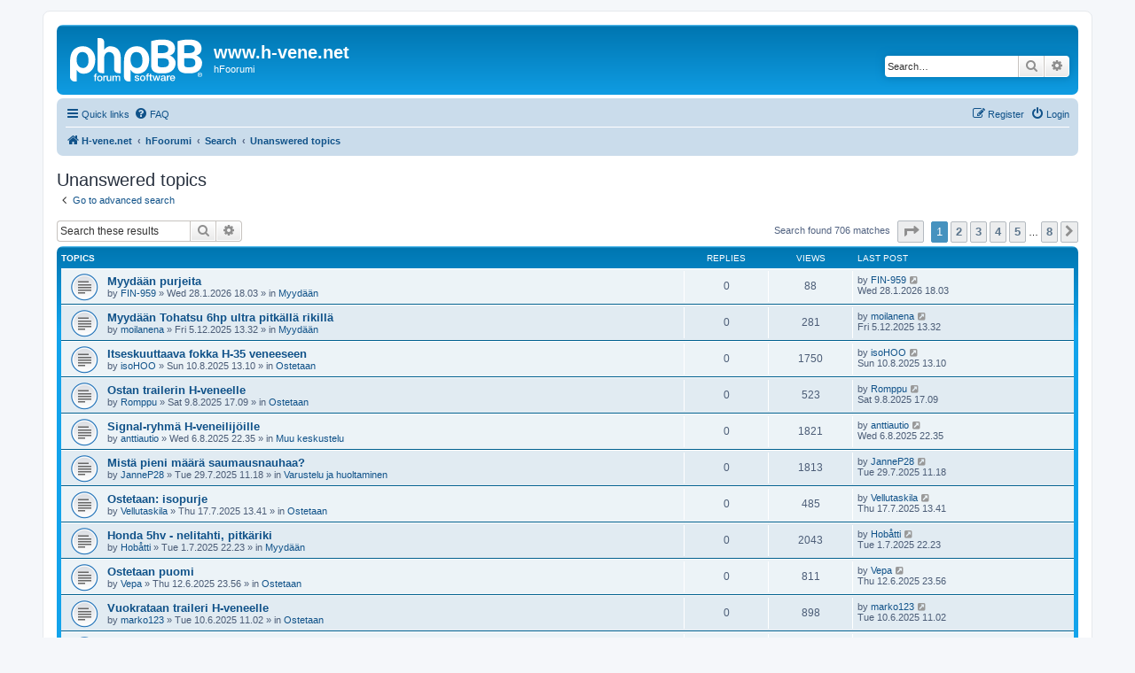

--- FILE ---
content_type: text/html; charset=UTF-8
request_url: https://h-vene.net/hfoorumi/search.php?search_id=unanswered&sid=2ca86e3b364dbfd24e70c893db11de92
body_size: 16864
content:
<!DOCTYPE html>
<html dir="ltr" lang="en-gb">
<head>
<meta charset="utf-8" />
<meta http-equiv="X-UA-Compatible" content="IE=edge">
<meta name="viewport" content="width=device-width, initial-scale=1" />

<title>www.h-vene.net - Unanswered topics</title>



<!--
	phpBB style name: prosilver
	Based on style:   prosilver (this is the default phpBB3 style)
	Original author:  Tom Beddard ( http://www.subBlue.com/ )
	Modified by:
-->

<link href="./assets/css/font-awesome.min.css?assets_version=22" rel="stylesheet">
<link href="./styles/prosilver/theme/stylesheet.css?assets_version=22" rel="stylesheet">
<link href="./styles/prosilver/theme/en/stylesheet.css?assets_version=22" rel="stylesheet">




<!--[if lte IE 9]>
	<link href="./styles/prosilver/theme/tweaks.css?assets_version=22" rel="stylesheet">
<![endif]-->





</head>
<body id="phpbb" class="nojs notouch section-search ltr ">


<div id="wrap" class="wrap">
	<a id="top" class="top-anchor" accesskey="t"></a>
	<div id="page-header">
		<div class="headerbar" role="banner">
					<div class="inner">

			<div id="site-description" class="site-description">
		<a id="logo" class="logo" href="http://www.h-vene.net" title="H-vene.net">
					<span class="site_logo"></span>
				</a>
				<h1>www.h-vene.net</h1>
				<p>hFoorumi</p>
				<p class="skiplink"><a href="#start_here">Skip to content</a></p>
			</div>

									<div id="search-box" class="search-box search-header" role="search">
				<form action="./search.php?sid=34d3e8aa857e7f49874d6f20ddb7dc07" method="get" id="search">
				<fieldset>
					<input name="keywords" id="keywords" type="search" maxlength="128" title="Search for keywords" class="inputbox search tiny" size="20" value="" placeholder="Search…" />
					<button class="button button-search" type="submit" title="Search">
						<i class="icon fa-search fa-fw" aria-hidden="true"></i><span class="sr-only">Search</span>
					</button>
					<a href="./search.php?sid=34d3e8aa857e7f49874d6f20ddb7dc07" class="button button-search-end" title="Advanced search">
						<i class="icon fa-cog fa-fw" aria-hidden="true"></i><span class="sr-only">Advanced search</span>
					</a>
					<input type="hidden" name="sid" value="34d3e8aa857e7f49874d6f20ddb7dc07" />

				</fieldset>
				</form>
			</div>
						
			</div>
					</div>
				<div class="navbar" role="navigation">
	<div class="inner">

	<ul id="nav-main" class="nav-main linklist" role="menubar">

		<li id="quick-links" class="quick-links dropdown-container responsive-menu" data-skip-responsive="true">
			<a href="#" class="dropdown-trigger">
				<i class="icon fa-bars fa-fw" aria-hidden="true"></i><span>Quick links</span>
			</a>
			<div class="dropdown">
				<div class="pointer"><div class="pointer-inner"></div></div>
				<ul class="dropdown-contents" role="menu">
					
											<li class="separator"></li>
																									<li>
								<a href="./search.php?search_id=unanswered&amp;sid=34d3e8aa857e7f49874d6f20ddb7dc07" role="menuitem">
									<i class="icon fa-file-o fa-fw icon-gray" aria-hidden="true"></i><span>Unanswered topics</span>
								</a>
							</li>
							<li>
								<a href="./search.php?search_id=active_topics&amp;sid=34d3e8aa857e7f49874d6f20ddb7dc07" role="menuitem">
									<i class="icon fa-file-o fa-fw icon-blue" aria-hidden="true"></i><span>Active topics</span>
								</a>
							</li>
							<li class="separator"></li>
							<li>
								<a href="./search.php?sid=34d3e8aa857e7f49874d6f20ddb7dc07" role="menuitem">
									<i class="icon fa-search fa-fw" aria-hidden="true"></i><span>Search</span>
								</a>
							</li>
					
										<li class="separator"></li>

									</ul>
			</div>
		</li>

				<li data-skip-responsive="true">
			<a href="/hfoorumi/app.php/help/faq?sid=34d3e8aa857e7f49874d6f20ddb7dc07" rel="help" title="Frequently Asked Questions" role="menuitem">
				<i class="icon fa-question-circle fa-fw" aria-hidden="true"></i><span>FAQ</span>
			</a>
		</li>
						
			<li class="rightside"  data-skip-responsive="true">
			<a href="./ucp.php?mode=login&amp;redirect=search.php%3Fsearch_id%3Dunanswered&amp;sid=34d3e8aa857e7f49874d6f20ddb7dc07" title="Login" accesskey="x" role="menuitem">
				<i class="icon fa-power-off fa-fw" aria-hidden="true"></i><span>Login</span>
			</a>
		</li>
					<li class="rightside" data-skip-responsive="true">
				<a href="./ucp.php?mode=register&amp;sid=34d3e8aa857e7f49874d6f20ddb7dc07" role="menuitem">
					<i class="icon fa-pencil-square-o  fa-fw" aria-hidden="true"></i><span>Register</span>
				</a>
			</li>
						</ul>

	<ul id="nav-breadcrumbs" class="nav-breadcrumbs linklist navlinks" role="menubar">
				
		
		<li class="breadcrumbs" itemscope itemtype="https://schema.org/BreadcrumbList">

							<span class="crumb" itemtype="https://schema.org/ListItem" itemprop="itemListElement" itemscope><a itemprop="item" href="http://www.h-vene.net" data-navbar-reference="home"><i class="icon fa-home fa-fw" aria-hidden="true"></i><span itemprop="name">H-vene.net</span></a><meta itemprop="position" content="1" /></span>
			
							<span class="crumb" itemtype="https://schema.org/ListItem" itemprop="itemListElement" itemscope><a itemprop="item" href="./index.php?sid=34d3e8aa857e7f49874d6f20ddb7dc07" accesskey="h" data-navbar-reference="index"><span itemprop="name">hFoorumi</span></a><meta itemprop="position" content="2" /></span>

											
								<span class="crumb" itemtype="https://schema.org/ListItem" itemprop="itemListElement" itemscope><a itemprop="item" href="./search.php?sid=34d3e8aa857e7f49874d6f20ddb7dc07"><span itemprop="name">Search</span></a><meta itemprop="position" content="3" /></span>
															
								<span class="crumb" itemtype="https://schema.org/ListItem" itemprop="itemListElement" itemscope><a itemprop="item" href="./search.php?search_id=unanswered&amp;sid=34d3e8aa857e7f49874d6f20ddb7dc07"><span itemprop="name">Unanswered topics</span></a><meta itemprop="position" content="4" /></span>
							
					</li>

		
					<li class="rightside responsive-search">
				<a href="./search.php?sid=34d3e8aa857e7f49874d6f20ddb7dc07" title="View the advanced search options" role="menuitem">
					<i class="icon fa-search fa-fw" aria-hidden="true"></i><span class="sr-only">Search</span>
				</a>
			</li>
			</ul>

	</div>
</div>
	</div>

	
	<a id="start_here" class="anchor"></a>
	<div id="page-body" class="page-body" role="main">
		
		

<h2 class="searchresults-title">Unanswered topics</h2>

	<p class="advanced-search-link">
		<a class="arrow-left" href="./search.php?sid=34d3e8aa857e7f49874d6f20ddb7dc07" title="Advanced search">
			<i class="icon fa-angle-left fa-fw icon-black" aria-hidden="true"></i><span>Go to advanced search</span>
		</a>
	</p>


	<div class="action-bar bar-top">

			<div class="search-box" role="search">
			<form method="post" action="./search.php?st=0&amp;sk=t&amp;sd=d&amp;sr=topics&amp;sid=34d3e8aa857e7f49874d6f20ddb7dc07&amp;search_id=unanswered">
			<fieldset>
				<input class="inputbox search tiny" type="search" name="add_keywords" id="add_keywords" value="" placeholder="Search these results" />
				<button class="button button-search" type="submit" title="Search">
					<i class="icon fa-search fa-fw" aria-hidden="true"></i><span class="sr-only">Search</span>
				</button>
				<a href="./search.php?sid=34d3e8aa857e7f49874d6f20ddb7dc07" class="button button-search-end" title="Advanced search">
					<i class="icon fa-cog fa-fw" aria-hidden="true"></i><span class="sr-only">Advanced search</span>
				</a>
			</fieldset>
			</form>
		</div>
	
		
		<div class="pagination">
						Search found 706 matches
							<ul>
	<li class="dropdown-container dropdown-button-control dropdown-page-jump page-jump">
		<a class="button button-icon-only dropdown-trigger" href="#" title="Click to jump to page…" role="button"><i class="icon fa-level-down fa-rotate-270" aria-hidden="true"></i><span class="sr-only">Page <strong>1</strong> of <strong>8</strong></span></a>
		<div class="dropdown">
			<div class="pointer"><div class="pointer-inner"></div></div>
			<ul class="dropdown-contents">
				<li>Jump to page:</li>
				<li class="page-jump-form">
					<input type="number" name="page-number" min="1" max="999999" title="Enter the page number you wish to go to" class="inputbox tiny" data-per-page="100" data-base-url=".&#x2F;search.php&#x3F;st&#x3D;0&amp;amp&#x3B;sk&#x3D;t&amp;amp&#x3B;sd&#x3D;d&amp;amp&#x3B;sr&#x3D;topics&amp;amp&#x3B;sid&#x3D;34d3e8aa857e7f49874d6f20ddb7dc07&amp;amp&#x3B;search_id&#x3D;unanswered" data-start-name="start" />
					<input class="button2" value="Go" type="button" />
				</li>
			</ul>
		</div>
	</li>
		<li class="active"><span>1</span></li>
				<li><a class="button" href="./search.php?st=0&amp;sk=t&amp;sd=d&amp;sr=topics&amp;sid=34d3e8aa857e7f49874d6f20ddb7dc07&amp;search_id=unanswered&amp;start=100" role="button">2</a></li>
				<li><a class="button" href="./search.php?st=0&amp;sk=t&amp;sd=d&amp;sr=topics&amp;sid=34d3e8aa857e7f49874d6f20ddb7dc07&amp;search_id=unanswered&amp;start=200" role="button">3</a></li>
				<li><a class="button" href="./search.php?st=0&amp;sk=t&amp;sd=d&amp;sr=topics&amp;sid=34d3e8aa857e7f49874d6f20ddb7dc07&amp;search_id=unanswered&amp;start=300" role="button">4</a></li>
				<li><a class="button" href="./search.php?st=0&amp;sk=t&amp;sd=d&amp;sr=topics&amp;sid=34d3e8aa857e7f49874d6f20ddb7dc07&amp;search_id=unanswered&amp;start=400" role="button">5</a></li>
			<li class="ellipsis" role="separator"><span>…</span></li>
				<li><a class="button" href="./search.php?st=0&amp;sk=t&amp;sd=d&amp;sr=topics&amp;sid=34d3e8aa857e7f49874d6f20ddb7dc07&amp;search_id=unanswered&amp;start=700" role="button">8</a></li>
				<li class="arrow next"><a class="button button-icon-only" href="./search.php?st=0&amp;sk=t&amp;sd=d&amp;sr=topics&amp;sid=34d3e8aa857e7f49874d6f20ddb7dc07&amp;search_id=unanswered&amp;start=100" rel="next" role="button"><i class="icon fa-chevron-right fa-fw" aria-hidden="true"></i><span class="sr-only">Next</span></a></li>
	</ul>
					</div>
	</div>


		<div class="forumbg">

		<div class="inner">
		<ul class="topiclist">
			<li class="header">
				<dl class="row-item">
					<dt><div class="list-inner">Topics</div></dt>
					<dd class="posts">Replies</dd>
					<dd class="views">Views</dd>
					<dd class="lastpost"><span>Last post</span></dd>
				</dl>
			</li>
		</ul>
		<ul class="topiclist topics">

								<li class="row bg1">
				<dl class="row-item topic_read">
					<dt title="There are no new unread posts for this topic.">
												<div class="list-inner">
																					<a href="./viewtopic.php?f=2&amp;t=2134&amp;sid=34d3e8aa857e7f49874d6f20ddb7dc07" class="topictitle">Myydään purjeita</a>
																												<br />
							
															<div class="responsive-show" style="display: none;">
									Last post by <a href="./memberlist.php?mode=viewprofile&amp;u=1234&amp;sid=34d3e8aa857e7f49874d6f20ddb7dc07" class="username">FIN-959</a> &laquo; <a href="./viewtopic.php?f=2&amp;t=2134&amp;p=9687&amp;sid=34d3e8aa857e7f49874d6f20ddb7dc07#p9687" title="Go to last post"><time datetime="2026-01-28T15:03:41+00:00">Wed 28.1.2026 18.03</time></a>
									<br />Posted in <a href="./viewforum.php?f=2&amp;sid=34d3e8aa857e7f49874d6f20ddb7dc07">Myydään</a>
								</div>
														
							<div class="responsive-hide left-box">
																																by <a href="./memberlist.php?mode=viewprofile&amp;u=1234&amp;sid=34d3e8aa857e7f49874d6f20ddb7dc07" class="username">FIN-959</a> &raquo; <time datetime="2026-01-28T15:03:41+00:00">Wed 28.1.2026 18.03</time> &raquo; in <a href="./viewforum.php?f=2&amp;sid=34d3e8aa857e7f49874d6f20ddb7dc07">Myydään</a>
															</div>

							
													</div>
					</dt>
					<dd class="posts">0 <dfn>Replies</dfn></dd>
					<dd class="views">88 <dfn>Views</dfn></dd>
					<dd class="lastpost">
						<span><dfn>Last post </dfn>by <a href="./memberlist.php?mode=viewprofile&amp;u=1234&amp;sid=34d3e8aa857e7f49874d6f20ddb7dc07" class="username">FIN-959</a>															<a href="./viewtopic.php?f=2&amp;t=2134&amp;p=9687&amp;sid=34d3e8aa857e7f49874d6f20ddb7dc07#p9687" title="Go to last post">
									<i class="icon fa-external-link-square fa-fw icon-lightgray icon-md" aria-hidden="true"></i><span class="sr-only"></span>
								</a>
														<br /><time datetime="2026-01-28T15:03:41+00:00">Wed 28.1.2026 18.03</time>
						</span>
					</dd>
				</dl>
			</li>
											<li class="row bg2">
				<dl class="row-item topic_read">
					<dt title="There are no new unread posts for this topic.">
												<div class="list-inner">
																					<a href="./viewtopic.php?f=2&amp;t=2133&amp;sid=34d3e8aa857e7f49874d6f20ddb7dc07" class="topictitle">Myydään Tohatsu 6hp ultra pitkällä rikillä</a>
																												<br />
							
															<div class="responsive-show" style="display: none;">
									Last post by <a href="./memberlist.php?mode=viewprofile&amp;u=1571&amp;sid=34d3e8aa857e7f49874d6f20ddb7dc07" class="username">moilanena</a> &laquo; <a href="./viewtopic.php?f=2&amp;t=2133&amp;p=9686&amp;sid=34d3e8aa857e7f49874d6f20ddb7dc07#p9686" title="Go to last post"><time datetime="2025-12-05T10:32:40+00:00">Fri 5.12.2025 13.32</time></a>
									<br />Posted in <a href="./viewforum.php?f=2&amp;sid=34d3e8aa857e7f49874d6f20ddb7dc07">Myydään</a>
								</div>
														
							<div class="responsive-hide left-box">
																																by <a href="./memberlist.php?mode=viewprofile&amp;u=1571&amp;sid=34d3e8aa857e7f49874d6f20ddb7dc07" class="username">moilanena</a> &raquo; <time datetime="2025-12-05T10:32:40+00:00">Fri 5.12.2025 13.32</time> &raquo; in <a href="./viewforum.php?f=2&amp;sid=34d3e8aa857e7f49874d6f20ddb7dc07">Myydään</a>
															</div>

							
													</div>
					</dt>
					<dd class="posts">0 <dfn>Replies</dfn></dd>
					<dd class="views">281 <dfn>Views</dfn></dd>
					<dd class="lastpost">
						<span><dfn>Last post </dfn>by <a href="./memberlist.php?mode=viewprofile&amp;u=1571&amp;sid=34d3e8aa857e7f49874d6f20ddb7dc07" class="username">moilanena</a>															<a href="./viewtopic.php?f=2&amp;t=2133&amp;p=9686&amp;sid=34d3e8aa857e7f49874d6f20ddb7dc07#p9686" title="Go to last post">
									<i class="icon fa-external-link-square fa-fw icon-lightgray icon-md" aria-hidden="true"></i><span class="sr-only"></span>
								</a>
														<br /><time datetime="2025-12-05T10:32:40+00:00">Fri 5.12.2025 13.32</time>
						</span>
					</dd>
				</dl>
			</li>
											<li class="row bg1">
				<dl class="row-item topic_read">
					<dt title="There are no new unread posts for this topic.">
												<div class="list-inner">
																					<a href="./viewtopic.php?f=3&amp;t=2132&amp;sid=34d3e8aa857e7f49874d6f20ddb7dc07" class="topictitle">Itseskuuttaava fokka H-35 veneeseen</a>
																												<br />
							
															<div class="responsive-show" style="display: none;">
									Last post by <a href="./memberlist.php?mode=viewprofile&amp;u=1568&amp;sid=34d3e8aa857e7f49874d6f20ddb7dc07" class="username">isoHOO</a> &laquo; <a href="./viewtopic.php?f=3&amp;t=2132&amp;p=9685&amp;sid=34d3e8aa857e7f49874d6f20ddb7dc07#p9685" title="Go to last post"><time datetime="2025-08-10T10:10:38+00:00">Sun 10.8.2025 13.10</time></a>
									<br />Posted in <a href="./viewforum.php?f=3&amp;sid=34d3e8aa857e7f49874d6f20ddb7dc07">Ostetaan</a>
								</div>
														
							<div class="responsive-hide left-box">
																																by <a href="./memberlist.php?mode=viewprofile&amp;u=1568&amp;sid=34d3e8aa857e7f49874d6f20ddb7dc07" class="username">isoHOO</a> &raquo; <time datetime="2025-08-10T10:10:38+00:00">Sun 10.8.2025 13.10</time> &raquo; in <a href="./viewforum.php?f=3&amp;sid=34d3e8aa857e7f49874d6f20ddb7dc07">Ostetaan</a>
															</div>

							
													</div>
					</dt>
					<dd class="posts">0 <dfn>Replies</dfn></dd>
					<dd class="views">1750 <dfn>Views</dfn></dd>
					<dd class="lastpost">
						<span><dfn>Last post </dfn>by <a href="./memberlist.php?mode=viewprofile&amp;u=1568&amp;sid=34d3e8aa857e7f49874d6f20ddb7dc07" class="username">isoHOO</a>															<a href="./viewtopic.php?f=3&amp;t=2132&amp;p=9685&amp;sid=34d3e8aa857e7f49874d6f20ddb7dc07#p9685" title="Go to last post">
									<i class="icon fa-external-link-square fa-fw icon-lightgray icon-md" aria-hidden="true"></i><span class="sr-only"></span>
								</a>
														<br /><time datetime="2025-08-10T10:10:38+00:00">Sun 10.8.2025 13.10</time>
						</span>
					</dd>
				</dl>
			</li>
											<li class="row bg2">
				<dl class="row-item topic_read">
					<dt title="There are no new unread posts for this topic.">
												<div class="list-inner">
																					<a href="./viewtopic.php?f=3&amp;t=2131&amp;sid=34d3e8aa857e7f49874d6f20ddb7dc07" class="topictitle">Ostan trailerin H-veneelle</a>
																												<br />
							
															<div class="responsive-show" style="display: none;">
									Last post by <a href="./memberlist.php?mode=viewprofile&amp;u=1472&amp;sid=34d3e8aa857e7f49874d6f20ddb7dc07" class="username">Romppu</a> &laquo; <a href="./viewtopic.php?f=3&amp;t=2131&amp;p=9684&amp;sid=34d3e8aa857e7f49874d6f20ddb7dc07#p9684" title="Go to last post"><time datetime="2025-08-09T14:09:59+00:00">Sat 9.8.2025 17.09</time></a>
									<br />Posted in <a href="./viewforum.php?f=3&amp;sid=34d3e8aa857e7f49874d6f20ddb7dc07">Ostetaan</a>
								</div>
														
							<div class="responsive-hide left-box">
																																by <a href="./memberlist.php?mode=viewprofile&amp;u=1472&amp;sid=34d3e8aa857e7f49874d6f20ddb7dc07" class="username">Romppu</a> &raquo; <time datetime="2025-08-09T14:09:59+00:00">Sat 9.8.2025 17.09</time> &raquo; in <a href="./viewforum.php?f=3&amp;sid=34d3e8aa857e7f49874d6f20ddb7dc07">Ostetaan</a>
															</div>

							
													</div>
					</dt>
					<dd class="posts">0 <dfn>Replies</dfn></dd>
					<dd class="views">523 <dfn>Views</dfn></dd>
					<dd class="lastpost">
						<span><dfn>Last post </dfn>by <a href="./memberlist.php?mode=viewprofile&amp;u=1472&amp;sid=34d3e8aa857e7f49874d6f20ddb7dc07" class="username">Romppu</a>															<a href="./viewtopic.php?f=3&amp;t=2131&amp;p=9684&amp;sid=34d3e8aa857e7f49874d6f20ddb7dc07#p9684" title="Go to last post">
									<i class="icon fa-external-link-square fa-fw icon-lightgray icon-md" aria-hidden="true"></i><span class="sr-only"></span>
								</a>
														<br /><time datetime="2025-08-09T14:09:59+00:00">Sat 9.8.2025 17.09</time>
						</span>
					</dd>
				</dl>
			</li>
											<li class="row bg1">
				<dl class="row-item topic_read">
					<dt title="There are no new unread posts for this topic.">
												<div class="list-inner">
																					<a href="./viewtopic.php?f=7&amp;t=2130&amp;sid=34d3e8aa857e7f49874d6f20ddb7dc07" class="topictitle">Signal-ryhmä H-veneilijöille</a>
																												<br />
							
															<div class="responsive-show" style="display: none;">
									Last post by <a href="./memberlist.php?mode=viewprofile&amp;u=1486&amp;sid=34d3e8aa857e7f49874d6f20ddb7dc07" class="username">anttiautio</a> &laquo; <a href="./viewtopic.php?f=7&amp;t=2130&amp;p=9683&amp;sid=34d3e8aa857e7f49874d6f20ddb7dc07#p9683" title="Go to last post"><time datetime="2025-08-06T19:35:17+00:00">Wed 6.8.2025 22.35</time></a>
									<br />Posted in <a href="./viewforum.php?f=7&amp;sid=34d3e8aa857e7f49874d6f20ddb7dc07">Muu keskustelu</a>
								</div>
														
							<div class="responsive-hide left-box">
																																by <a href="./memberlist.php?mode=viewprofile&amp;u=1486&amp;sid=34d3e8aa857e7f49874d6f20ddb7dc07" class="username">anttiautio</a> &raquo; <time datetime="2025-08-06T19:35:17+00:00">Wed 6.8.2025 22.35</time> &raquo; in <a href="./viewforum.php?f=7&amp;sid=34d3e8aa857e7f49874d6f20ddb7dc07">Muu keskustelu</a>
															</div>

							
													</div>
					</dt>
					<dd class="posts">0 <dfn>Replies</dfn></dd>
					<dd class="views">1821 <dfn>Views</dfn></dd>
					<dd class="lastpost">
						<span><dfn>Last post </dfn>by <a href="./memberlist.php?mode=viewprofile&amp;u=1486&amp;sid=34d3e8aa857e7f49874d6f20ddb7dc07" class="username">anttiautio</a>															<a href="./viewtopic.php?f=7&amp;t=2130&amp;p=9683&amp;sid=34d3e8aa857e7f49874d6f20ddb7dc07#p9683" title="Go to last post">
									<i class="icon fa-external-link-square fa-fw icon-lightgray icon-md" aria-hidden="true"></i><span class="sr-only"></span>
								</a>
														<br /><time datetime="2025-08-06T19:35:17+00:00">Wed 6.8.2025 22.35</time>
						</span>
					</dd>
				</dl>
			</li>
											<li class="row bg2">
				<dl class="row-item topic_read">
					<dt title="There are no new unread posts for this topic.">
												<div class="list-inner">
																					<a href="./viewtopic.php?f=1&amp;t=2129&amp;sid=34d3e8aa857e7f49874d6f20ddb7dc07" class="topictitle">Mistä pieni määrä saumausnauhaa?</a>
																												<br />
							
															<div class="responsive-show" style="display: none;">
									Last post by <a href="./memberlist.php?mode=viewprofile&amp;u=1567&amp;sid=34d3e8aa857e7f49874d6f20ddb7dc07" class="username">JanneP28</a> &laquo; <a href="./viewtopic.php?f=1&amp;t=2129&amp;p=9682&amp;sid=34d3e8aa857e7f49874d6f20ddb7dc07#p9682" title="Go to last post"><time datetime="2025-07-29T08:18:05+00:00">Tue 29.7.2025 11.18</time></a>
									<br />Posted in <a href="./viewforum.php?f=1&amp;sid=34d3e8aa857e7f49874d6f20ddb7dc07">Varustelu ja huoltaminen</a>
								</div>
														
							<div class="responsive-hide left-box">
																																by <a href="./memberlist.php?mode=viewprofile&amp;u=1567&amp;sid=34d3e8aa857e7f49874d6f20ddb7dc07" class="username">JanneP28</a> &raquo; <time datetime="2025-07-29T08:18:05+00:00">Tue 29.7.2025 11.18</time> &raquo; in <a href="./viewforum.php?f=1&amp;sid=34d3e8aa857e7f49874d6f20ddb7dc07">Varustelu ja huoltaminen</a>
															</div>

							
													</div>
					</dt>
					<dd class="posts">0 <dfn>Replies</dfn></dd>
					<dd class="views">1813 <dfn>Views</dfn></dd>
					<dd class="lastpost">
						<span><dfn>Last post </dfn>by <a href="./memberlist.php?mode=viewprofile&amp;u=1567&amp;sid=34d3e8aa857e7f49874d6f20ddb7dc07" class="username">JanneP28</a>															<a href="./viewtopic.php?f=1&amp;t=2129&amp;p=9682&amp;sid=34d3e8aa857e7f49874d6f20ddb7dc07#p9682" title="Go to last post">
									<i class="icon fa-external-link-square fa-fw icon-lightgray icon-md" aria-hidden="true"></i><span class="sr-only"></span>
								</a>
														<br /><time datetime="2025-07-29T08:18:05+00:00">Tue 29.7.2025 11.18</time>
						</span>
					</dd>
				</dl>
			</li>
											<li class="row bg1">
				<dl class="row-item topic_read">
					<dt title="There are no new unread posts for this topic.">
												<div class="list-inner">
																					<a href="./viewtopic.php?f=3&amp;t=2128&amp;sid=34d3e8aa857e7f49874d6f20ddb7dc07" class="topictitle">Ostetaan: isopurje</a>
																												<br />
							
															<div class="responsive-show" style="display: none;">
									Last post by <a href="./memberlist.php?mode=viewprofile&amp;u=1566&amp;sid=34d3e8aa857e7f49874d6f20ddb7dc07" class="username">Vellutaskila</a> &laquo; <a href="./viewtopic.php?f=3&amp;t=2128&amp;p=9681&amp;sid=34d3e8aa857e7f49874d6f20ddb7dc07#p9681" title="Go to last post"><time datetime="2025-07-17T10:41:45+00:00">Thu 17.7.2025 13.41</time></a>
									<br />Posted in <a href="./viewforum.php?f=3&amp;sid=34d3e8aa857e7f49874d6f20ddb7dc07">Ostetaan</a>
								</div>
														
							<div class="responsive-hide left-box">
																																by <a href="./memberlist.php?mode=viewprofile&amp;u=1566&amp;sid=34d3e8aa857e7f49874d6f20ddb7dc07" class="username">Vellutaskila</a> &raquo; <time datetime="2025-07-17T10:41:45+00:00">Thu 17.7.2025 13.41</time> &raquo; in <a href="./viewforum.php?f=3&amp;sid=34d3e8aa857e7f49874d6f20ddb7dc07">Ostetaan</a>
															</div>

							
													</div>
					</dt>
					<dd class="posts">0 <dfn>Replies</dfn></dd>
					<dd class="views">485 <dfn>Views</dfn></dd>
					<dd class="lastpost">
						<span><dfn>Last post </dfn>by <a href="./memberlist.php?mode=viewprofile&amp;u=1566&amp;sid=34d3e8aa857e7f49874d6f20ddb7dc07" class="username">Vellutaskila</a>															<a href="./viewtopic.php?f=3&amp;t=2128&amp;p=9681&amp;sid=34d3e8aa857e7f49874d6f20ddb7dc07#p9681" title="Go to last post">
									<i class="icon fa-external-link-square fa-fw icon-lightgray icon-md" aria-hidden="true"></i><span class="sr-only"></span>
								</a>
														<br /><time datetime="2025-07-17T10:41:45+00:00">Thu 17.7.2025 13.41</time>
						</span>
					</dd>
				</dl>
			</li>
											<li class="row bg2">
				<dl class="row-item topic_read">
					<dt title="There are no new unread posts for this topic.">
												<div class="list-inner">
																					<a href="./viewtopic.php?f=2&amp;t=2127&amp;sid=34d3e8aa857e7f49874d6f20ddb7dc07" class="topictitle">Honda 5hv - nelitahti, pitkäriki</a>
																												<br />
							
															<div class="responsive-show" style="display: none;">
									Last post by <a href="./memberlist.php?mode=viewprofile&amp;u=1537&amp;sid=34d3e8aa857e7f49874d6f20ddb7dc07" class="username">Hobåtti</a> &laquo; <a href="./viewtopic.php?f=2&amp;t=2127&amp;p=9680&amp;sid=34d3e8aa857e7f49874d6f20ddb7dc07#p9680" title="Go to last post"><time datetime="2025-07-01T19:23:56+00:00">Tue 1.7.2025 22.23</time></a>
									<br />Posted in <a href="./viewforum.php?f=2&amp;sid=34d3e8aa857e7f49874d6f20ddb7dc07">Myydään</a>
								</div>
														
							<div class="responsive-hide left-box">
																																by <a href="./memberlist.php?mode=viewprofile&amp;u=1537&amp;sid=34d3e8aa857e7f49874d6f20ddb7dc07" class="username">Hobåtti</a> &raquo; <time datetime="2025-07-01T19:23:56+00:00">Tue 1.7.2025 22.23</time> &raquo; in <a href="./viewforum.php?f=2&amp;sid=34d3e8aa857e7f49874d6f20ddb7dc07">Myydään</a>
															</div>

							
													</div>
					</dt>
					<dd class="posts">0 <dfn>Replies</dfn></dd>
					<dd class="views">2043 <dfn>Views</dfn></dd>
					<dd class="lastpost">
						<span><dfn>Last post </dfn>by <a href="./memberlist.php?mode=viewprofile&amp;u=1537&amp;sid=34d3e8aa857e7f49874d6f20ddb7dc07" class="username">Hobåtti</a>															<a href="./viewtopic.php?f=2&amp;t=2127&amp;p=9680&amp;sid=34d3e8aa857e7f49874d6f20ddb7dc07#p9680" title="Go to last post">
									<i class="icon fa-external-link-square fa-fw icon-lightgray icon-md" aria-hidden="true"></i><span class="sr-only"></span>
								</a>
														<br /><time datetime="2025-07-01T19:23:56+00:00">Tue 1.7.2025 22.23</time>
						</span>
					</dd>
				</dl>
			</li>
											<li class="row bg1">
				<dl class="row-item topic_read">
					<dt title="There are no new unread posts for this topic.">
												<div class="list-inner">
																					<a href="./viewtopic.php?f=3&amp;t=2126&amp;sid=34d3e8aa857e7f49874d6f20ddb7dc07" class="topictitle">Ostetaan puomi</a>
																												<br />
							
															<div class="responsive-show" style="display: none;">
									Last post by <a href="./memberlist.php?mode=viewprofile&amp;u=1564&amp;sid=34d3e8aa857e7f49874d6f20ddb7dc07" class="username">Vepa</a> &laquo; <a href="./viewtopic.php?f=3&amp;t=2126&amp;p=9678&amp;sid=34d3e8aa857e7f49874d6f20ddb7dc07#p9678" title="Go to last post"><time datetime="2025-06-12T20:56:45+00:00">Thu 12.6.2025 23.56</time></a>
									<br />Posted in <a href="./viewforum.php?f=3&amp;sid=34d3e8aa857e7f49874d6f20ddb7dc07">Ostetaan</a>
								</div>
														
							<div class="responsive-hide left-box">
																																by <a href="./memberlist.php?mode=viewprofile&amp;u=1564&amp;sid=34d3e8aa857e7f49874d6f20ddb7dc07" class="username">Vepa</a> &raquo; <time datetime="2025-06-12T20:56:45+00:00">Thu 12.6.2025 23.56</time> &raquo; in <a href="./viewforum.php?f=3&amp;sid=34d3e8aa857e7f49874d6f20ddb7dc07">Ostetaan</a>
															</div>

							
													</div>
					</dt>
					<dd class="posts">0 <dfn>Replies</dfn></dd>
					<dd class="views">811 <dfn>Views</dfn></dd>
					<dd class="lastpost">
						<span><dfn>Last post </dfn>by <a href="./memberlist.php?mode=viewprofile&amp;u=1564&amp;sid=34d3e8aa857e7f49874d6f20ddb7dc07" class="username">Vepa</a>															<a href="./viewtopic.php?f=3&amp;t=2126&amp;p=9678&amp;sid=34d3e8aa857e7f49874d6f20ddb7dc07#p9678" title="Go to last post">
									<i class="icon fa-external-link-square fa-fw icon-lightgray icon-md" aria-hidden="true"></i><span class="sr-only"></span>
								</a>
														<br /><time datetime="2025-06-12T20:56:45+00:00">Thu 12.6.2025 23.56</time>
						</span>
					</dd>
				</dl>
			</li>
											<li class="row bg2">
				<dl class="row-item topic_read">
					<dt title="There are no new unread posts for this topic.">
												<div class="list-inner">
																					<a href="./viewtopic.php?f=3&amp;t=2124&amp;sid=34d3e8aa857e7f49874d6f20ddb7dc07" class="topictitle">Vuokrataan traileri H-veneelle</a>
																												<br />
							
															<div class="responsive-show" style="display: none;">
									Last post by <a href="./memberlist.php?mode=viewprofile&amp;u=1563&amp;sid=34d3e8aa857e7f49874d6f20ddb7dc07" class="username">marko123</a> &laquo; <a href="./viewtopic.php?f=3&amp;t=2124&amp;p=9674&amp;sid=34d3e8aa857e7f49874d6f20ddb7dc07#p9674" title="Go to last post"><time datetime="2025-06-10T08:02:25+00:00">Tue 10.6.2025 11.02</time></a>
									<br />Posted in <a href="./viewforum.php?f=3&amp;sid=34d3e8aa857e7f49874d6f20ddb7dc07">Ostetaan</a>
								</div>
														
							<div class="responsive-hide left-box">
																																by <a href="./memberlist.php?mode=viewprofile&amp;u=1563&amp;sid=34d3e8aa857e7f49874d6f20ddb7dc07" class="username">marko123</a> &raquo; <time datetime="2025-06-10T08:02:25+00:00">Tue 10.6.2025 11.02</time> &raquo; in <a href="./viewforum.php?f=3&amp;sid=34d3e8aa857e7f49874d6f20ddb7dc07">Ostetaan</a>
															</div>

							
													</div>
					</dt>
					<dd class="posts">0 <dfn>Replies</dfn></dd>
					<dd class="views">898 <dfn>Views</dfn></dd>
					<dd class="lastpost">
						<span><dfn>Last post </dfn>by <a href="./memberlist.php?mode=viewprofile&amp;u=1563&amp;sid=34d3e8aa857e7f49874d6f20ddb7dc07" class="username">marko123</a>															<a href="./viewtopic.php?f=3&amp;t=2124&amp;p=9674&amp;sid=34d3e8aa857e7f49874d6f20ddb7dc07#p9674" title="Go to last post">
									<i class="icon fa-external-link-square fa-fw icon-lightgray icon-md" aria-hidden="true"></i><span class="sr-only"></span>
								</a>
														<br /><time datetime="2025-06-10T08:02:25+00:00">Tue 10.6.2025 11.02</time>
						</span>
					</dd>
				</dl>
			</li>
											<li class="row bg1">
				<dl class="row-item topic_read">
					<dt title="There are no new unread posts for this topic.">
												<div class="list-inner">
																					<a href="./viewtopic.php?f=2&amp;t=2122&amp;sid=34d3e8aa857e7f49874d6f20ddb7dc07" class="topictitle">Vuokrataan AKU-purjevenetraileri YP2600-DRB</a>
																												<br />
							
															<div class="responsive-show" style="display: none;">
									Last post by <a href="./memberlist.php?mode=viewprofile&amp;u=1546&amp;sid=34d3e8aa857e7f49874d6f20ddb7dc07" class="username">Bmw</a> &laquo; <a href="./viewtopic.php?f=2&amp;t=2122&amp;p=9669&amp;sid=34d3e8aa857e7f49874d6f20ddb7dc07#p9669" title="Go to last post"><time datetime="2025-05-21T17:08:57+00:00">Wed 21.5.2025 20.08</time></a>
									<br />Posted in <a href="./viewforum.php?f=2&amp;sid=34d3e8aa857e7f49874d6f20ddb7dc07">Myydään</a>
								</div>
														
							<div class="responsive-hide left-box">
																																by <a href="./memberlist.php?mode=viewprofile&amp;u=1546&amp;sid=34d3e8aa857e7f49874d6f20ddb7dc07" class="username">Bmw</a> &raquo; <time datetime="2025-05-21T17:08:57+00:00">Wed 21.5.2025 20.08</time> &raquo; in <a href="./viewforum.php?f=2&amp;sid=34d3e8aa857e7f49874d6f20ddb7dc07">Myydään</a>
															</div>

							
													</div>
					</dt>
					<dd class="posts">0 <dfn>Replies</dfn></dd>
					<dd class="views">970 <dfn>Views</dfn></dd>
					<dd class="lastpost">
						<span><dfn>Last post </dfn>by <a href="./memberlist.php?mode=viewprofile&amp;u=1546&amp;sid=34d3e8aa857e7f49874d6f20ddb7dc07" class="username">Bmw</a>															<a href="./viewtopic.php?f=2&amp;t=2122&amp;p=9669&amp;sid=34d3e8aa857e7f49874d6f20ddb7dc07#p9669" title="Go to last post">
									<i class="icon fa-external-link-square fa-fw icon-lightgray icon-md" aria-hidden="true"></i><span class="sr-only"></span>
								</a>
														<br /><time datetime="2025-05-21T17:08:57+00:00">Wed 21.5.2025 20.08</time>
						</span>
					</dd>
				</dl>
			</li>
											<li class="row bg2">
				<dl class="row-item topic_read">
					<dt title="There are no new unread posts for this topic.">
												<div class="list-inner">
																					<a href="./viewtopic.php?f=3&amp;t=2121&amp;sid=34d3e8aa857e7f49874d6f20ddb7dc07" class="topictitle">O: traileri</a>
																												<br />
							
															<div class="responsive-show" style="display: none;">
									Last post by <a href="./memberlist.php?mode=viewprofile&amp;u=1404&amp;sid=34d3e8aa857e7f49874d6f20ddb7dc07" class="username">vjvesa</a> &laquo; <a href="./viewtopic.php?f=3&amp;t=2121&amp;p=9668&amp;sid=34d3e8aa857e7f49874d6f20ddb7dc07#p9668" title="Go to last post"><time datetime="2025-05-14T11:11:37+00:00">Wed 14.5.2025 14.11</time></a>
									<br />Posted in <a href="./viewforum.php?f=3&amp;sid=34d3e8aa857e7f49874d6f20ddb7dc07">Ostetaan</a>
								</div>
														
							<div class="responsive-hide left-box">
																																by <a href="./memberlist.php?mode=viewprofile&amp;u=1404&amp;sid=34d3e8aa857e7f49874d6f20ddb7dc07" class="username">vjvesa</a> &raquo; <time datetime="2025-05-14T11:11:37+00:00">Wed 14.5.2025 14.11</time> &raquo; in <a href="./viewforum.php?f=3&amp;sid=34d3e8aa857e7f49874d6f20ddb7dc07">Ostetaan</a>
															</div>

							
													</div>
					</dt>
					<dd class="posts">0 <dfn>Replies</dfn></dd>
					<dd class="views">911 <dfn>Views</dfn></dd>
					<dd class="lastpost">
						<span><dfn>Last post </dfn>by <a href="./memberlist.php?mode=viewprofile&amp;u=1404&amp;sid=34d3e8aa857e7f49874d6f20ddb7dc07" class="username">vjvesa</a>															<a href="./viewtopic.php?f=3&amp;t=2121&amp;p=9668&amp;sid=34d3e8aa857e7f49874d6f20ddb7dc07#p9668" title="Go to last post">
									<i class="icon fa-external-link-square fa-fw icon-lightgray icon-md" aria-hidden="true"></i><span class="sr-only"></span>
								</a>
														<br /><time datetime="2025-05-14T11:11:37+00:00">Wed 14.5.2025 14.11</time>
						</span>
					</dd>
				</dl>
			</li>
											<li class="row bg1">
				<dl class="row-item topic_read">
					<dt title="There are no new unread posts for this topic.">
												<div class="list-inner">
																					<a href="./viewtopic.php?f=3&amp;t=2120&amp;sid=34d3e8aa857e7f49874d6f20ddb7dc07" class="topictitle">Ostetaan puomipeite</a>
																												<br />
							
															<div class="responsive-show" style="display: none;">
									Last post by <a href="./memberlist.php?mode=viewprofile&amp;u=1558&amp;sid=34d3e8aa857e7f49874d6f20ddb7dc07" class="username">Eltzi</a> &laquo; <a href="./viewtopic.php?f=3&amp;t=2120&amp;p=9667&amp;sid=34d3e8aa857e7f49874d6f20ddb7dc07#p9667" title="Go to last post"><time datetime="2025-05-08T06:54:21+00:00">Thu 8.5.2025 09.54</time></a>
									<br />Posted in <a href="./viewforum.php?f=3&amp;sid=34d3e8aa857e7f49874d6f20ddb7dc07">Ostetaan</a>
								</div>
														
							<div class="responsive-hide left-box">
																																by <a href="./memberlist.php?mode=viewprofile&amp;u=1558&amp;sid=34d3e8aa857e7f49874d6f20ddb7dc07" class="username">Eltzi</a> &raquo; <time datetime="2025-05-08T06:54:21+00:00">Thu 8.5.2025 09.54</time> &raquo; in <a href="./viewforum.php?f=3&amp;sid=34d3e8aa857e7f49874d6f20ddb7dc07">Ostetaan</a>
															</div>

							
													</div>
					</dt>
					<dd class="posts">0 <dfn>Replies</dfn></dd>
					<dd class="views">852 <dfn>Views</dfn></dd>
					<dd class="lastpost">
						<span><dfn>Last post </dfn>by <a href="./memberlist.php?mode=viewprofile&amp;u=1558&amp;sid=34d3e8aa857e7f49874d6f20ddb7dc07" class="username">Eltzi</a>															<a href="./viewtopic.php?f=3&amp;t=2120&amp;p=9667&amp;sid=34d3e8aa857e7f49874d6f20ddb7dc07#p9667" title="Go to last post">
									<i class="icon fa-external-link-square fa-fw icon-lightgray icon-md" aria-hidden="true"></i><span class="sr-only"></span>
								</a>
														<br /><time datetime="2025-05-08T06:54:21+00:00">Thu 8.5.2025 09.54</time>
						</span>
					</dd>
				</dl>
			</li>
											<li class="row bg2">
				<dl class="row-item topic_read">
					<dt title="There are no new unread posts for this topic.">
												<div class="list-inner">
																					<a href="./viewtopic.php?f=3&amp;t=2116&amp;sid=34d3e8aa857e7f49874d6f20ddb7dc07" class="topictitle">Ostetaan isopurje</a>
																												<br />
							
															<div class="responsive-show" style="display: none;">
									Last post by <a href="./memberlist.php?mode=viewprofile&amp;u=1548&amp;sid=34d3e8aa857e7f49874d6f20ddb7dc07" class="username">Reipe</a> &laquo; <a href="./viewtopic.php?f=3&amp;t=2116&amp;p=9654&amp;sid=34d3e8aa857e7f49874d6f20ddb7dc07#p9654" title="Go to last post"><time datetime="2024-11-19T18:00:15+00:00">Tue 19.11.2024 21.00</time></a>
									<br />Posted in <a href="./viewforum.php?f=3&amp;sid=34d3e8aa857e7f49874d6f20ddb7dc07">Ostetaan</a>
								</div>
														
							<div class="responsive-hide left-box">
																																by <a href="./memberlist.php?mode=viewprofile&amp;u=1548&amp;sid=34d3e8aa857e7f49874d6f20ddb7dc07" class="username">Reipe</a> &raquo; <time datetime="2024-11-19T18:00:15+00:00">Tue 19.11.2024 21.00</time> &raquo; in <a href="./viewforum.php?f=3&amp;sid=34d3e8aa857e7f49874d6f20ddb7dc07">Ostetaan</a>
															</div>

							
													</div>
					</dt>
					<dd class="posts">0 <dfn>Replies</dfn></dd>
					<dd class="views">2046 <dfn>Views</dfn></dd>
					<dd class="lastpost">
						<span><dfn>Last post </dfn>by <a href="./memberlist.php?mode=viewprofile&amp;u=1548&amp;sid=34d3e8aa857e7f49874d6f20ddb7dc07" class="username">Reipe</a>															<a href="./viewtopic.php?f=3&amp;t=2116&amp;p=9654&amp;sid=34d3e8aa857e7f49874d6f20ddb7dc07#p9654" title="Go to last post">
									<i class="icon fa-external-link-square fa-fw icon-lightgray icon-md" aria-hidden="true"></i><span class="sr-only"></span>
								</a>
														<br /><time datetime="2024-11-19T18:00:15+00:00">Tue 19.11.2024 21.00</time>
						</span>
					</dd>
				</dl>
			</li>
											<li class="row bg1">
				<dl class="row-item topic_read">
					<dt title="There are no new unread posts for this topic.">
												<div class="list-inner">
																					<a href="./viewtopic.php?f=1&amp;t=2112&amp;sid=34d3e8aa857e7f49874d6f20ddb7dc07" class="topictitle">H Vene Isopurjeen nostimen vaihto</a>
																												<br />
							
															<div class="responsive-show" style="display: none;">
									Last post by <a href="./memberlist.php?mode=viewprofile&amp;u=742&amp;sid=34d3e8aa857e7f49874d6f20ddb7dc07" class="username">JuhaH</a> &laquo; <a href="./viewtopic.php?f=1&amp;t=2112&amp;p=9644&amp;sid=34d3e8aa857e7f49874d6f20ddb7dc07#p9644" title="Go to last post"><time datetime="2024-08-22T05:11:49+00:00">Thu 22.8.2024 08.11</time></a>
									<br />Posted in <a href="./viewforum.php?f=1&amp;sid=34d3e8aa857e7f49874d6f20ddb7dc07">Varustelu ja huoltaminen</a>
								</div>
														
							<div class="responsive-hide left-box">
																																by <a href="./memberlist.php?mode=viewprofile&amp;u=742&amp;sid=34d3e8aa857e7f49874d6f20ddb7dc07" class="username">JuhaH</a> &raquo; <time datetime="2024-08-22T05:11:49+00:00">Thu 22.8.2024 08.11</time> &raquo; in <a href="./viewforum.php?f=1&amp;sid=34d3e8aa857e7f49874d6f20ddb7dc07">Varustelu ja huoltaminen</a>
															</div>

							
													</div>
					</dt>
					<dd class="posts">0 <dfn>Replies</dfn></dd>
					<dd class="views">2029 <dfn>Views</dfn></dd>
					<dd class="lastpost">
						<span><dfn>Last post </dfn>by <a href="./memberlist.php?mode=viewprofile&amp;u=742&amp;sid=34d3e8aa857e7f49874d6f20ddb7dc07" class="username">JuhaH</a>															<a href="./viewtopic.php?f=1&amp;t=2112&amp;p=9644&amp;sid=34d3e8aa857e7f49874d6f20ddb7dc07#p9644" title="Go to last post">
									<i class="icon fa-external-link-square fa-fw icon-lightgray icon-md" aria-hidden="true"></i><span class="sr-only"></span>
								</a>
														<br /><time datetime="2024-08-22T05:11:49+00:00">Thu 22.8.2024 08.11</time>
						</span>
					</dd>
				</dl>
			</li>
											<li class="row bg2">
				<dl class="row-item topic_read">
					<dt title="There are no new unread posts for this topic.">
												<div class="list-inner">
																					<a href="./viewtopic.php?f=3&amp;t=2111&amp;sid=34d3e8aa857e7f49874d6f20ddb7dc07" class="topictitle">Ostetaan purjeita (iso/fokka)</a>
																												<br />
							
															<div class="responsive-show" style="display: none;">
									Last post by <a href="./memberlist.php?mode=viewprofile&amp;u=1542&amp;sid=34d3e8aa857e7f49874d6f20ddb7dc07" class="username">Pahvi</a> &laquo; <a href="./viewtopic.php?f=3&amp;t=2111&amp;p=9642&amp;sid=34d3e8aa857e7f49874d6f20ddb7dc07#p9642" title="Go to last post"><time datetime="2024-08-01T22:12:34+00:00">Fri 2.8.2024 01.12</time></a>
									<br />Posted in <a href="./viewforum.php?f=3&amp;sid=34d3e8aa857e7f49874d6f20ddb7dc07">Ostetaan</a>
								</div>
														
							<div class="responsive-hide left-box">
																																by <a href="./memberlist.php?mode=viewprofile&amp;u=1542&amp;sid=34d3e8aa857e7f49874d6f20ddb7dc07" class="username">Pahvi</a> &raquo; <time datetime="2024-08-01T22:12:34+00:00">Fri 2.8.2024 01.12</time> &raquo; in <a href="./viewforum.php?f=3&amp;sid=34d3e8aa857e7f49874d6f20ddb7dc07">Ostetaan</a>
															</div>

							
													</div>
					</dt>
					<dd class="posts">0 <dfn>Replies</dfn></dd>
					<dd class="views">2505 <dfn>Views</dfn></dd>
					<dd class="lastpost">
						<span><dfn>Last post </dfn>by <a href="./memberlist.php?mode=viewprofile&amp;u=1542&amp;sid=34d3e8aa857e7f49874d6f20ddb7dc07" class="username">Pahvi</a>															<a href="./viewtopic.php?f=3&amp;t=2111&amp;p=9642&amp;sid=34d3e8aa857e7f49874d6f20ddb7dc07#p9642" title="Go to last post">
									<i class="icon fa-external-link-square fa-fw icon-lightgray icon-md" aria-hidden="true"></i><span class="sr-only"></span>
								</a>
														<br /><time datetime="2024-08-01T22:12:34+00:00">Fri 2.8.2024 01.12</time>
						</span>
					</dd>
				</dl>
			</li>
											<li class="row bg1">
				<dl class="row-item topic_read">
					<dt title="There are no new unread posts for this topic.">
												<div class="list-inner">
																					<a href="./viewtopic.php?f=3&amp;t=2108&amp;sid=34d3e8aa857e7f49874d6f20ddb7dc07" class="topictitle">O: patjat pistopunkkiin, moottoriteline, yms.</a>
																												<br />
							
															<div class="responsive-show" style="display: none;">
									Last post by <a href="./memberlist.php?mode=viewprofile&amp;u=1472&amp;sid=34d3e8aa857e7f49874d6f20ddb7dc07" class="username">Romppu</a> &laquo; <a href="./viewtopic.php?f=3&amp;t=2108&amp;p=9639&amp;sid=34d3e8aa857e7f49874d6f20ddb7dc07#p9639" title="Go to last post"><time datetime="2024-07-23T18:13:44+00:00">Tue 23.7.2024 21.13</time></a>
									<br />Posted in <a href="./viewforum.php?f=3&amp;sid=34d3e8aa857e7f49874d6f20ddb7dc07">Ostetaan</a>
								</div>
														
							<div class="responsive-hide left-box">
																																by <a href="./memberlist.php?mode=viewprofile&amp;u=1472&amp;sid=34d3e8aa857e7f49874d6f20ddb7dc07" class="username">Romppu</a> &raquo; <time datetime="2024-07-23T18:13:44+00:00">Tue 23.7.2024 21.13</time> &raquo; in <a href="./viewforum.php?f=3&amp;sid=34d3e8aa857e7f49874d6f20ddb7dc07">Ostetaan</a>
															</div>

							
													</div>
					</dt>
					<dd class="posts">0 <dfn>Replies</dfn></dd>
					<dd class="views">1962 <dfn>Views</dfn></dd>
					<dd class="lastpost">
						<span><dfn>Last post </dfn>by <a href="./memberlist.php?mode=viewprofile&amp;u=1472&amp;sid=34d3e8aa857e7f49874d6f20ddb7dc07" class="username">Romppu</a>															<a href="./viewtopic.php?f=3&amp;t=2108&amp;p=9639&amp;sid=34d3e8aa857e7f49874d6f20ddb7dc07#p9639" title="Go to last post">
									<i class="icon fa-external-link-square fa-fw icon-lightgray icon-md" aria-hidden="true"></i><span class="sr-only"></span>
								</a>
														<br /><time datetime="2024-07-23T18:13:44+00:00">Tue 23.7.2024 21.13</time>
						</span>
					</dd>
				</dl>
			</li>
											<li class="row bg2">
				<dl class="row-item topic_read">
					<dt title="There are no new unread posts for this topic.">
												<div class="list-inner">
																					<a href="./viewtopic.php?f=1&amp;t=2107&amp;sid=34d3e8aa857e7f49874d6f20ddb7dc07" class="topictitle">Maston heloja etsinnässä</a>
																												<br />
							
															<div class="responsive-show" style="display: none;">
									Last post by <a href="./memberlist.php?mode=viewprofile&amp;u=1472&amp;sid=34d3e8aa857e7f49874d6f20ddb7dc07" class="username">Romppu</a> &laquo; <a href="./viewtopic.php?f=1&amp;t=2107&amp;p=9638&amp;sid=34d3e8aa857e7f49874d6f20ddb7dc07#p9638" title="Go to last post"><time datetime="2024-07-23T18:10:36+00:00">Tue 23.7.2024 21.10</time></a>
									<br />Posted in <a href="./viewforum.php?f=1&amp;sid=34d3e8aa857e7f49874d6f20ddb7dc07">Varustelu ja huoltaminen</a>
								</div>
														
							<div class="responsive-hide left-box">
																																by <a href="./memberlist.php?mode=viewprofile&amp;u=1472&amp;sid=34d3e8aa857e7f49874d6f20ddb7dc07" class="username">Romppu</a> &raquo; <time datetime="2024-07-23T18:10:36+00:00">Tue 23.7.2024 21.10</time> &raquo; in <a href="./viewforum.php?f=1&amp;sid=34d3e8aa857e7f49874d6f20ddb7dc07">Varustelu ja huoltaminen</a>
															</div>

							
													</div>
					</dt>
					<dd class="posts">0 <dfn>Replies</dfn></dd>
					<dd class="views">2228 <dfn>Views</dfn></dd>
					<dd class="lastpost">
						<span><dfn>Last post </dfn>by <a href="./memberlist.php?mode=viewprofile&amp;u=1472&amp;sid=34d3e8aa857e7f49874d6f20ddb7dc07" class="username">Romppu</a>															<a href="./viewtopic.php?f=1&amp;t=2107&amp;p=9638&amp;sid=34d3e8aa857e7f49874d6f20ddb7dc07#p9638" title="Go to last post">
									<i class="icon fa-external-link-square fa-fw icon-lightgray icon-md" aria-hidden="true"></i><span class="sr-only"></span>
								</a>
														<br /><time datetime="2024-07-23T18:10:36+00:00">Tue 23.7.2024 21.10</time>
						</span>
					</dd>
				</dl>
			</li>
											<li class="row bg1">
				<dl class="row-item topic_read">
					<dt title="There are no new unread posts for this topic.">
												<div class="list-inner">
																					<a href="./viewtopic.php?f=1&amp;t=2105&amp;sid=34d3e8aa857e7f49874d6f20ddb7dc07" class="topictitle">H-323 sitloodan sadeveden poistoputket</a>
																												<br />
							
															<div class="responsive-show" style="display: none;">
									Last post by <a href="./memberlist.php?mode=viewprofile&amp;u=1539&amp;sid=34d3e8aa857e7f49874d6f20ddb7dc07" class="username">mikaR</a> &laquo; <a href="./viewtopic.php?f=1&amp;t=2105&amp;p=9635&amp;sid=34d3e8aa857e7f49874d6f20ddb7dc07#p9635" title="Go to last post"><time datetime="2024-07-08T13:36:45+00:00">Mon 8.7.2024 16.36</time></a>
									<br />Posted in <a href="./viewforum.php?f=1&amp;sid=34d3e8aa857e7f49874d6f20ddb7dc07">Varustelu ja huoltaminen</a>
								</div>
														
							<div class="responsive-hide left-box">
																																by <a href="./memberlist.php?mode=viewprofile&amp;u=1539&amp;sid=34d3e8aa857e7f49874d6f20ddb7dc07" class="username">mikaR</a> &raquo; <time datetime="2024-07-08T13:36:45+00:00">Mon 8.7.2024 16.36</time> &raquo; in <a href="./viewforum.php?f=1&amp;sid=34d3e8aa857e7f49874d6f20ddb7dc07">Varustelu ja huoltaminen</a>
															</div>

							
													</div>
					</dt>
					<dd class="posts">0 <dfn>Replies</dfn></dd>
					<dd class="views">2341 <dfn>Views</dfn></dd>
					<dd class="lastpost">
						<span><dfn>Last post </dfn>by <a href="./memberlist.php?mode=viewprofile&amp;u=1539&amp;sid=34d3e8aa857e7f49874d6f20ddb7dc07" class="username">mikaR</a>															<a href="./viewtopic.php?f=1&amp;t=2105&amp;p=9635&amp;sid=34d3e8aa857e7f49874d6f20ddb7dc07#p9635" title="Go to last post">
									<i class="icon fa-external-link-square fa-fw icon-lightgray icon-md" aria-hidden="true"></i><span class="sr-only"></span>
								</a>
														<br /><time datetime="2024-07-08T13:36:45+00:00">Mon 8.7.2024 16.36</time>
						</span>
					</dd>
				</dl>
			</li>
											<li class="row bg2">
				<dl class="row-item topic_read">
					<dt title="There are no new unread posts for this topic.">
												<div class="list-inner">
																					<a href="./viewtopic.php?f=3&amp;t=2103&amp;sid=34d3e8aa857e7f49874d6f20ddb7dc07" class="topictitle">Ostan patjat</a>
																												<br />
							
															<div class="responsive-show" style="display: none;">
									Last post by <a href="./memberlist.php?mode=viewprofile&amp;u=23&amp;sid=34d3e8aa857e7f49874d6f20ddb7dc07" class="username">Timppa73</a> &laquo; <a href="./viewtopic.php?f=3&amp;t=2103&amp;p=9633&amp;sid=34d3e8aa857e7f49874d6f20ddb7dc07#p9633" title="Go to last post"><time datetime="2024-06-28T17:22:41+00:00">Fri 28.6.2024 20.22</time></a>
									<br />Posted in <a href="./viewforum.php?f=3&amp;sid=34d3e8aa857e7f49874d6f20ddb7dc07">Ostetaan</a>
								</div>
														
							<div class="responsive-hide left-box">
																																by <a href="./memberlist.php?mode=viewprofile&amp;u=23&amp;sid=34d3e8aa857e7f49874d6f20ddb7dc07" class="username">Timppa73</a> &raquo; <time datetime="2024-06-28T17:22:41+00:00">Fri 28.6.2024 20.22</time> &raquo; in <a href="./viewforum.php?f=3&amp;sid=34d3e8aa857e7f49874d6f20ddb7dc07">Ostetaan</a>
															</div>

							
													</div>
					</dt>
					<dd class="posts">0 <dfn>Replies</dfn></dd>
					<dd class="views">2044 <dfn>Views</dfn></dd>
					<dd class="lastpost">
						<span><dfn>Last post </dfn>by <a href="./memberlist.php?mode=viewprofile&amp;u=23&amp;sid=34d3e8aa857e7f49874d6f20ddb7dc07" class="username">Timppa73</a>															<a href="./viewtopic.php?f=3&amp;t=2103&amp;p=9633&amp;sid=34d3e8aa857e7f49874d6f20ddb7dc07#p9633" title="Go to last post">
									<i class="icon fa-external-link-square fa-fw icon-lightgray icon-md" aria-hidden="true"></i><span class="sr-only"></span>
								</a>
														<br /><time datetime="2024-06-28T17:22:41+00:00">Fri 28.6.2024 20.22</time>
						</span>
					</dd>
				</dl>
			</li>
											<li class="row bg1">
				<dl class="row-item topic_read">
					<dt title="There are no new unread posts for this topic.">
												<div class="list-inner">
																					<a href="./viewtopic.php?f=3&amp;t=2101&amp;sid=34d3e8aa857e7f49874d6f20ddb7dc07" class="topictitle">Ostan koottavan pukin H:lle</a>
																												<br />
							
															<div class="responsive-show" style="display: none;">
									Last post by <a href="./memberlist.php?mode=viewprofile&amp;u=1381&amp;sid=34d3e8aa857e7f49874d6f20ddb7dc07" class="username">. Merikalhu</a> &laquo; <a href="./viewtopic.php?f=3&amp;t=2101&amp;p=9629&amp;sid=34d3e8aa857e7f49874d6f20ddb7dc07#p9629" title="Go to last post"><time datetime="2024-06-07T08:13:50+00:00">Fri 7.6.2024 11.13</time></a>
									<br />Posted in <a href="./viewforum.php?f=3&amp;sid=34d3e8aa857e7f49874d6f20ddb7dc07">Ostetaan</a>
								</div>
														
							<div class="responsive-hide left-box">
																																by <a href="./memberlist.php?mode=viewprofile&amp;u=1381&amp;sid=34d3e8aa857e7f49874d6f20ddb7dc07" class="username">. Merikalhu</a> &raquo; <time datetime="2024-06-07T08:13:50+00:00">Fri 7.6.2024 11.13</time> &raquo; in <a href="./viewforum.php?f=3&amp;sid=34d3e8aa857e7f49874d6f20ddb7dc07">Ostetaan</a>
															</div>

							
													</div>
					</dt>
					<dd class="posts">0 <dfn>Replies</dfn></dd>
					<dd class="views">2352 <dfn>Views</dfn></dd>
					<dd class="lastpost">
						<span><dfn>Last post </dfn>by <a href="./memberlist.php?mode=viewprofile&amp;u=1381&amp;sid=34d3e8aa857e7f49874d6f20ddb7dc07" class="username">. Merikalhu</a>															<a href="./viewtopic.php?f=3&amp;t=2101&amp;p=9629&amp;sid=34d3e8aa857e7f49874d6f20ddb7dc07#p9629" title="Go to last post">
									<i class="icon fa-external-link-square fa-fw icon-lightgray icon-md" aria-hidden="true"></i><span class="sr-only"></span>
								</a>
														<br /><time datetime="2024-06-07T08:13:50+00:00">Fri 7.6.2024 11.13</time>
						</span>
					</dd>
				</dl>
			</li>
											<li class="row bg2">
				<dl class="row-item topic_read">
					<dt title="There are no new unread posts for this topic.">
												<div class="list-inner">
																					<a href="./viewtopic.php?f=3&amp;t=2099&amp;sid=34d3e8aa857e7f49874d6f20ddb7dc07" class="topictitle">H-35</a>
																												<br />
							
															<div class="responsive-show" style="display: none;">
									Last post by <a href="./memberlist.php?mode=viewprofile&amp;u=1534&amp;sid=34d3e8aa857e7f49874d6f20ddb7dc07" class="username">PetriH35</a> &laquo; <a href="./viewtopic.php?f=3&amp;t=2099&amp;p=9627&amp;sid=34d3e8aa857e7f49874d6f20ddb7dc07#p9627" title="Go to last post"><time datetime="2024-06-05T14:03:06+00:00">Wed 5.6.2024 17.03</time></a>
									<br />Posted in <a href="./viewforum.php?f=3&amp;sid=34d3e8aa857e7f49874d6f20ddb7dc07">Ostetaan</a>
								</div>
														
							<div class="responsive-hide left-box">
																																by <a href="./memberlist.php?mode=viewprofile&amp;u=1534&amp;sid=34d3e8aa857e7f49874d6f20ddb7dc07" class="username">PetriH35</a> &raquo; <time datetime="2024-06-05T14:03:06+00:00">Wed 5.6.2024 17.03</time> &raquo; in <a href="./viewforum.php?f=3&amp;sid=34d3e8aa857e7f49874d6f20ddb7dc07">Ostetaan</a>
															</div>

							
													</div>
					</dt>
					<dd class="posts">0 <dfn>Replies</dfn></dd>
					<dd class="views">2162 <dfn>Views</dfn></dd>
					<dd class="lastpost">
						<span><dfn>Last post </dfn>by <a href="./memberlist.php?mode=viewprofile&amp;u=1534&amp;sid=34d3e8aa857e7f49874d6f20ddb7dc07" class="username">PetriH35</a>															<a href="./viewtopic.php?f=3&amp;t=2099&amp;p=9627&amp;sid=34d3e8aa857e7f49874d6f20ddb7dc07#p9627" title="Go to last post">
									<i class="icon fa-external-link-square fa-fw icon-lightgray icon-md" aria-hidden="true"></i><span class="sr-only"></span>
								</a>
														<br /><time datetime="2024-06-05T14:03:06+00:00">Wed 5.6.2024 17.03</time>
						</span>
					</dd>
				</dl>
			</li>
											<li class="row bg1">
				<dl class="row-item topic_read">
					<dt title="There are no new unread posts for this topic.">
												<div class="list-inner">
																					<a href="./viewtopic.php?f=1&amp;t=2097&amp;sid=34d3e8aa857e7f49874d6f20ddb7dc07" class="topictitle">Uusi jatkopinna</a>
																												<br />
							
															<div class="responsive-show" style="display: none;">
									Last post by <a href="./memberlist.php?mode=viewprofile&amp;u=742&amp;sid=34d3e8aa857e7f49874d6f20ddb7dc07" class="username">JuhaH</a> &laquo; <a href="./viewtopic.php?f=1&amp;t=2097&amp;p=9625&amp;sid=34d3e8aa857e7f49874d6f20ddb7dc07#p9625" title="Go to last post"><time datetime="2024-05-23T05:11:02+00:00">Thu 23.5.2024 08.11</time></a>
									<br />Posted in <a href="./viewforum.php?f=1&amp;sid=34d3e8aa857e7f49874d6f20ddb7dc07">Varustelu ja huoltaminen</a>
								</div>
														
							<div class="responsive-hide left-box">
																																by <a href="./memberlist.php?mode=viewprofile&amp;u=742&amp;sid=34d3e8aa857e7f49874d6f20ddb7dc07" class="username">JuhaH</a> &raquo; <time datetime="2024-05-23T05:11:02+00:00">Thu 23.5.2024 08.11</time> &raquo; in <a href="./viewforum.php?f=1&amp;sid=34d3e8aa857e7f49874d6f20ddb7dc07">Varustelu ja huoltaminen</a>
															</div>

							
													</div>
					</dt>
					<dd class="posts">0 <dfn>Replies</dfn></dd>
					<dd class="views">2866 <dfn>Views</dfn></dd>
					<dd class="lastpost">
						<span><dfn>Last post </dfn>by <a href="./memberlist.php?mode=viewprofile&amp;u=742&amp;sid=34d3e8aa857e7f49874d6f20ddb7dc07" class="username">JuhaH</a>															<a href="./viewtopic.php?f=1&amp;t=2097&amp;p=9625&amp;sid=34d3e8aa857e7f49874d6f20ddb7dc07#p9625" title="Go to last post">
									<i class="icon fa-external-link-square fa-fw icon-lightgray icon-md" aria-hidden="true"></i><span class="sr-only"></span>
								</a>
														<br /><time datetime="2024-05-23T05:11:02+00:00">Thu 23.5.2024 08.11</time>
						</span>
					</dd>
				</dl>
			</li>
											<li class="row bg2">
				<dl class="row-item topic_read">
					<dt title="There are no new unread posts for this topic.">
												<div class="list-inner">
																					<a href="./viewtopic.php?f=3&amp;t=2096&amp;sid=34d3e8aa857e7f49874d6f20ddb7dc07" class="topictitle">Ostetaan H-veneen jatkopinna</a>
																												<br />
							
															<div class="responsive-show" style="display: none;">
									Last post by <a href="./memberlist.php?mode=viewprofile&amp;u=1532&amp;sid=34d3e8aa857e7f49874d6f20ddb7dc07" class="username">Tlevanen</a> &laquo; <a href="./viewtopic.php?f=3&amp;t=2096&amp;p=9624&amp;sid=34d3e8aa857e7f49874d6f20ddb7dc07#p9624" title="Go to last post"><time datetime="2024-05-23T05:03:31+00:00">Thu 23.5.2024 08.03</time></a>
									<br />Posted in <a href="./viewforum.php?f=3&amp;sid=34d3e8aa857e7f49874d6f20ddb7dc07">Ostetaan</a>
								</div>
														
							<div class="responsive-hide left-box">
																																by <a href="./memberlist.php?mode=viewprofile&amp;u=1532&amp;sid=34d3e8aa857e7f49874d6f20ddb7dc07" class="username">Tlevanen</a> &raquo; <time datetime="2024-05-23T05:03:31+00:00">Thu 23.5.2024 08.03</time> &raquo; in <a href="./viewforum.php?f=3&amp;sid=34d3e8aa857e7f49874d6f20ddb7dc07">Ostetaan</a>
															</div>

							
													</div>
					</dt>
					<dd class="posts">0 <dfn>Replies</dfn></dd>
					<dd class="views">2485 <dfn>Views</dfn></dd>
					<dd class="lastpost">
						<span><dfn>Last post </dfn>by <a href="./memberlist.php?mode=viewprofile&amp;u=1532&amp;sid=34d3e8aa857e7f49874d6f20ddb7dc07" class="username">Tlevanen</a>															<a href="./viewtopic.php?f=3&amp;t=2096&amp;p=9624&amp;sid=34d3e8aa857e7f49874d6f20ddb7dc07#p9624" title="Go to last post">
									<i class="icon fa-external-link-square fa-fw icon-lightgray icon-md" aria-hidden="true"></i><span class="sr-only"></span>
								</a>
														<br /><time datetime="2024-05-23T05:03:31+00:00">Thu 23.5.2024 08.03</time>
						</span>
					</dd>
				</dl>
			</li>
											<li class="row bg1">
				<dl class="row-item topic_read">
					<dt title="There are no new unread posts for this topic.">
												<div class="list-inner">
																					<a href="./viewtopic.php?f=2&amp;t=2093&amp;sid=34d3e8aa857e7f49874d6f20ddb7dc07" class="topictitle">Ostetaan H-veneen isopurje</a>
																												<br />
							
															<div class="responsive-show" style="display: none;">
									Last post by <a href="./memberlist.php?mode=viewprofile&amp;u=1527&amp;sid=34d3e8aa857e7f49874d6f20ddb7dc07" class="username">kimo</a> &laquo; <a href="./viewtopic.php?f=2&amp;t=2093&amp;p=9617&amp;sid=34d3e8aa857e7f49874d6f20ddb7dc07#p9617" title="Go to last post"><time datetime="2024-03-09T16:38:01+00:00">Sat 9.3.2024 19.38</time></a>
									<br />Posted in <a href="./viewforum.php?f=2&amp;sid=34d3e8aa857e7f49874d6f20ddb7dc07">Myydään</a>
								</div>
														
							<div class="responsive-hide left-box">
																																by <a href="./memberlist.php?mode=viewprofile&amp;u=1527&amp;sid=34d3e8aa857e7f49874d6f20ddb7dc07" class="username">kimo</a> &raquo; <time datetime="2024-03-09T16:38:01+00:00">Sat 9.3.2024 19.38</time> &raquo; in <a href="./viewforum.php?f=2&amp;sid=34d3e8aa857e7f49874d6f20ddb7dc07">Myydään</a>
															</div>

							
													</div>
					</dt>
					<dd class="posts">0 <dfn>Replies</dfn></dd>
					<dd class="views">3392 <dfn>Views</dfn></dd>
					<dd class="lastpost">
						<span><dfn>Last post </dfn>by <a href="./memberlist.php?mode=viewprofile&amp;u=1527&amp;sid=34d3e8aa857e7f49874d6f20ddb7dc07" class="username">kimo</a>															<a href="./viewtopic.php?f=2&amp;t=2093&amp;p=9617&amp;sid=34d3e8aa857e7f49874d6f20ddb7dc07#p9617" title="Go to last post">
									<i class="icon fa-external-link-square fa-fw icon-lightgray icon-md" aria-hidden="true"></i><span class="sr-only"></span>
								</a>
														<br /><time datetime="2024-03-09T16:38:01+00:00">Sat 9.3.2024 19.38</time>
						</span>
					</dd>
				</dl>
			</li>
											<li class="row bg2">
				<dl class="row-item topic_read">
					<dt title="There are no new unread posts for this topic.">
												<div class="list-inner">
																					<a href="./viewtopic.php?f=2&amp;t=2087&amp;sid=34d3e8aa857e7f49874d6f20ddb7dc07" class="topictitle">H-veneen purjeita North Sails</a>
																												<br />
							
															<div class="responsive-show" style="display: none;">
									Last post by <a href="./memberlist.php?mode=viewprofile&amp;u=994&amp;sid=34d3e8aa857e7f49874d6f20ddb7dc07" class="username">Steffi</a> &laquo; <a href="./viewtopic.php?f=2&amp;t=2087&amp;p=9600&amp;sid=34d3e8aa857e7f49874d6f20ddb7dc07#p9600" title="Go to last post"><time datetime="2023-09-20T10:32:43+00:00">Wed 20.9.2023 13.32</time></a>
									<br />Posted in <a href="./viewforum.php?f=2&amp;sid=34d3e8aa857e7f49874d6f20ddb7dc07">Myydään</a>
								</div>
														
							<div class="responsive-hide left-box">
																																by <a href="./memberlist.php?mode=viewprofile&amp;u=994&amp;sid=34d3e8aa857e7f49874d6f20ddb7dc07" class="username">Steffi</a> &raquo; <time datetime="2023-09-20T10:32:43+00:00">Wed 20.9.2023 13.32</time> &raquo; in <a href="./viewforum.php?f=2&amp;sid=34d3e8aa857e7f49874d6f20ddb7dc07">Myydään</a>
															</div>

							
													</div>
					</dt>
					<dd class="posts">0 <dfn>Replies</dfn></dd>
					<dd class="views">4234 <dfn>Views</dfn></dd>
					<dd class="lastpost">
						<span><dfn>Last post </dfn>by <a href="./memberlist.php?mode=viewprofile&amp;u=994&amp;sid=34d3e8aa857e7f49874d6f20ddb7dc07" class="username">Steffi</a>															<a href="./viewtopic.php?f=2&amp;t=2087&amp;p=9600&amp;sid=34d3e8aa857e7f49874d6f20ddb7dc07#p9600" title="Go to last post">
									<i class="icon fa-external-link-square fa-fw icon-lightgray icon-md" aria-hidden="true"></i><span class="sr-only"></span>
								</a>
														<br /><time datetime="2023-09-20T10:32:43+00:00">Wed 20.9.2023 13.32</time>
						</span>
					</dd>
				</dl>
			</li>
											<li class="row bg1">
				<dl class="row-item topic_read">
					<dt title="There are no new unread posts for this topic.">
												<div class="list-inner">
																					<a href="./viewtopic.php?f=2&amp;t=2085&amp;sid=34d3e8aa857e7f49874d6f20ddb7dc07" class="topictitle">Ostetaan purjeita, kaukohallinnalla oleva kone, puuosia sisätilaan.</a>
																												<br />
							
															<div class="responsive-show" style="display: none;">
									Last post by <a href="./memberlist.php?mode=viewprofile&amp;u=909&amp;sid=34d3e8aa857e7f49874d6f20ddb7dc07" class="username">sahwa</a> &laquo; <a href="./viewtopic.php?f=2&amp;t=2085&amp;p=9595&amp;sid=34d3e8aa857e7f49874d6f20ddb7dc07#p9595" title="Go to last post"><time datetime="2023-09-11T10:14:54+00:00">Mon 11.9.2023 13.14</time></a>
									<br />Posted in <a href="./viewforum.php?f=2&amp;sid=34d3e8aa857e7f49874d6f20ddb7dc07">Myydään</a>
								</div>
														
							<div class="responsive-hide left-box">
																																by <a href="./memberlist.php?mode=viewprofile&amp;u=909&amp;sid=34d3e8aa857e7f49874d6f20ddb7dc07" class="username">sahwa</a> &raquo; <time datetime="2023-09-11T10:14:54+00:00">Mon 11.9.2023 13.14</time> &raquo; in <a href="./viewforum.php?f=2&amp;sid=34d3e8aa857e7f49874d6f20ddb7dc07">Myydään</a>
															</div>

							
													</div>
					</dt>
					<dd class="posts">0 <dfn>Replies</dfn></dd>
					<dd class="views">4105 <dfn>Views</dfn></dd>
					<dd class="lastpost">
						<span><dfn>Last post </dfn>by <a href="./memberlist.php?mode=viewprofile&amp;u=909&amp;sid=34d3e8aa857e7f49874d6f20ddb7dc07" class="username">sahwa</a>															<a href="./viewtopic.php?f=2&amp;t=2085&amp;p=9595&amp;sid=34d3e8aa857e7f49874d6f20ddb7dc07#p9595" title="Go to last post">
									<i class="icon fa-external-link-square fa-fw icon-lightgray icon-md" aria-hidden="true"></i><span class="sr-only"></span>
								</a>
														<br /><time datetime="2023-09-11T10:14:54+00:00">Mon 11.9.2023 13.14</time>
						</span>
					</dd>
				</dl>
			</li>
											<li class="row bg2">
				<dl class="row-item topic_read">
					<dt title="There are no new unread posts for this topic.">
												<div class="list-inner">
																					<a href="./viewtopic.php?f=3&amp;t=2084&amp;sid=34d3e8aa857e7f49874d6f20ddb7dc07" class="topictitle">Harken jarrubloki</a>
																												<br />
							
															<div class="responsive-show" style="display: none;">
									Last post by <a href="./memberlist.php?mode=viewprofile&amp;u=1492&amp;sid=34d3e8aa857e7f49874d6f20ddb7dc07" class="username">vm44</a> &laquo; <a href="./viewtopic.php?f=3&amp;t=2084&amp;p=9593&amp;sid=34d3e8aa857e7f49874d6f20ddb7dc07#p9593" title="Go to last post"><time datetime="2023-09-04T16:31:08+00:00">Mon 4.9.2023 19.31</time></a>
									<br />Posted in <a href="./viewforum.php?f=3&amp;sid=34d3e8aa857e7f49874d6f20ddb7dc07">Ostetaan</a>
								</div>
														
							<div class="responsive-hide left-box">
																																by <a href="./memberlist.php?mode=viewprofile&amp;u=1492&amp;sid=34d3e8aa857e7f49874d6f20ddb7dc07" class="username">vm44</a> &raquo; <time datetime="2023-09-04T16:31:08+00:00">Mon 4.9.2023 19.31</time> &raquo; in <a href="./viewforum.php?f=3&amp;sid=34d3e8aa857e7f49874d6f20ddb7dc07">Ostetaan</a>
															</div>

							
													</div>
					</dt>
					<dd class="posts">0 <dfn>Replies</dfn></dd>
					<dd class="views">3994 <dfn>Views</dfn></dd>
					<dd class="lastpost">
						<span><dfn>Last post </dfn>by <a href="./memberlist.php?mode=viewprofile&amp;u=1492&amp;sid=34d3e8aa857e7f49874d6f20ddb7dc07" class="username">vm44</a>															<a href="./viewtopic.php?f=3&amp;t=2084&amp;p=9593&amp;sid=34d3e8aa857e7f49874d6f20ddb7dc07#p9593" title="Go to last post">
									<i class="icon fa-external-link-square fa-fw icon-lightgray icon-md" aria-hidden="true"></i><span class="sr-only"></span>
								</a>
														<br /><time datetime="2023-09-04T16:31:08+00:00">Mon 4.9.2023 19.31</time>
						</span>
					</dd>
				</dl>
			</li>
											<li class="row bg1">
				<dl class="row-item topic_read">
					<dt title="There are no new unread posts for this topic.">
												<div class="list-inner">
																					<a href="./viewtopic.php?f=2&amp;t=2083&amp;sid=34d3e8aa857e7f49874d6f20ddb7dc07" class="topictitle">MYYTY</a>
																												<br />
							
															<div class="responsive-show" style="display: none;">
									Last post by <a href="./memberlist.php?mode=viewprofile&amp;u=1274&amp;sid=34d3e8aa857e7f49874d6f20ddb7dc07" class="username">veturi</a> &laquo; <a href="./viewtopic.php?f=2&amp;t=2083&amp;p=9592&amp;sid=34d3e8aa857e7f49874d6f20ddb7dc07#p9592" title="Go to last post"><time datetime="2023-08-30T12:30:22+00:00">Wed 30.8.2023 15.30</time></a>
									<br />Posted in <a href="./viewforum.php?f=2&amp;sid=34d3e8aa857e7f49874d6f20ddb7dc07">Myydään</a>
								</div>
														
							<div class="responsive-hide left-box">
																																by <a href="./memberlist.php?mode=viewprofile&amp;u=1274&amp;sid=34d3e8aa857e7f49874d6f20ddb7dc07" class="username">veturi</a> &raquo; <time datetime="2023-08-30T12:30:22+00:00">Wed 30.8.2023 15.30</time> &raquo; in <a href="./viewforum.php?f=2&amp;sid=34d3e8aa857e7f49874d6f20ddb7dc07">Myydään</a>
															</div>

							
													</div>
					</dt>
					<dd class="posts">0 <dfn>Replies</dfn></dd>
					<dd class="views">4535 <dfn>Views</dfn></dd>
					<dd class="lastpost">
						<span><dfn>Last post </dfn>by <a href="./memberlist.php?mode=viewprofile&amp;u=1274&amp;sid=34d3e8aa857e7f49874d6f20ddb7dc07" class="username">veturi</a>															<a href="./viewtopic.php?f=2&amp;t=2083&amp;p=9592&amp;sid=34d3e8aa857e7f49874d6f20ddb7dc07#p9592" title="Go to last post">
									<i class="icon fa-external-link-square fa-fw icon-lightgray icon-md" aria-hidden="true"></i><span class="sr-only"></span>
								</a>
														<br /><time datetime="2023-08-30T12:30:22+00:00">Wed 30.8.2023 15.30</time>
						</span>
					</dd>
				</dl>
			</li>
											<li class="row bg2">
				<dl class="row-item topic_read">
					<dt title="There are no new unread posts for this topic.">
												<div class="list-inner">
																					<a href="./viewtopic.php?f=2&amp;t=2081&amp;sid=34d3e8aa857e7f49874d6f20ddb7dc07" class="topictitle">H-548 ja AKU traileri nettiveneessä</a>
																												<br />
							
															<div class="responsive-show" style="display: none;">
									Last post by <a href="./memberlist.php?mode=viewprofile&amp;u=1381&amp;sid=34d3e8aa857e7f49874d6f20ddb7dc07" class="username">. Merikalhu</a> &laquo; <a href="./viewtopic.php?f=2&amp;t=2081&amp;p=9590&amp;sid=34d3e8aa857e7f49874d6f20ddb7dc07#p9590" title="Go to last post"><time datetime="2023-07-27T17:00:59+00:00">Thu 27.7.2023 20.00</time></a>
									<br />Posted in <a href="./viewforum.php?f=2&amp;sid=34d3e8aa857e7f49874d6f20ddb7dc07">Myydään</a>
								</div>
														
							<div class="responsive-hide left-box">
																																by <a href="./memberlist.php?mode=viewprofile&amp;u=1381&amp;sid=34d3e8aa857e7f49874d6f20ddb7dc07" class="username">. Merikalhu</a> &raquo; <time datetime="2023-07-27T17:00:59+00:00">Thu 27.7.2023 20.00</time> &raquo; in <a href="./viewforum.php?f=2&amp;sid=34d3e8aa857e7f49874d6f20ddb7dc07">Myydään</a>
															</div>

							
													</div>
					</dt>
					<dd class="posts">0 <dfn>Replies</dfn></dd>
					<dd class="views">4585 <dfn>Views</dfn></dd>
					<dd class="lastpost">
						<span><dfn>Last post </dfn>by <a href="./memberlist.php?mode=viewprofile&amp;u=1381&amp;sid=34d3e8aa857e7f49874d6f20ddb7dc07" class="username">. Merikalhu</a>															<a href="./viewtopic.php?f=2&amp;t=2081&amp;p=9590&amp;sid=34d3e8aa857e7f49874d6f20ddb7dc07#p9590" title="Go to last post">
									<i class="icon fa-external-link-square fa-fw icon-lightgray icon-md" aria-hidden="true"></i><span class="sr-only"></span>
								</a>
														<br /><time datetime="2023-07-27T17:00:59+00:00">Thu 27.7.2023 20.00</time>
						</span>
					</dd>
				</dl>
			</li>
											<li class="row bg1">
				<dl class="row-item topic_read">
					<dt title="There are no new unread posts for this topic.">
												<div class="list-inner">
																					<a href="./viewtopic.php?f=7&amp;t=2079&amp;sid=34d3e8aa857e7f49874d6f20ddb7dc07" class="topictitle">Whatsapp keskustelu</a>
																												<br />
							
															<div class="responsive-show" style="display: none;">
									Last post by <a href="./memberlist.php?mode=viewprofile&amp;u=507&amp;sid=34d3e8aa857e7f49874d6f20ddb7dc07" class="username">Karhusaari</a> &laquo; <a href="./viewtopic.php?f=7&amp;t=2079&amp;p=9583&amp;sid=34d3e8aa857e7f49874d6f20ddb7dc07#p9583" title="Go to last post"><time datetime="2023-07-09T20:12:01+00:00">Sun 9.7.2023 23.12</time></a>
									<br />Posted in <a href="./viewforum.php?f=7&amp;sid=34d3e8aa857e7f49874d6f20ddb7dc07">Muu keskustelu</a>
								</div>
														
							<div class="responsive-hide left-box">
																																by <a href="./memberlist.php?mode=viewprofile&amp;u=507&amp;sid=34d3e8aa857e7f49874d6f20ddb7dc07" class="username">Karhusaari</a> &raquo; <time datetime="2023-07-09T20:12:01+00:00">Sun 9.7.2023 23.12</time> &raquo; in <a href="./viewforum.php?f=7&amp;sid=34d3e8aa857e7f49874d6f20ddb7dc07">Muu keskustelu</a>
															</div>

							
													</div>
					</dt>
					<dd class="posts">0 <dfn>Replies</dfn></dd>
					<dd class="views">5832 <dfn>Views</dfn></dd>
					<dd class="lastpost">
						<span><dfn>Last post </dfn>by <a href="./memberlist.php?mode=viewprofile&amp;u=507&amp;sid=34d3e8aa857e7f49874d6f20ddb7dc07" class="username">Karhusaari</a>															<a href="./viewtopic.php?f=7&amp;t=2079&amp;p=9583&amp;sid=34d3e8aa857e7f49874d6f20ddb7dc07#p9583" title="Go to last post">
									<i class="icon fa-external-link-square fa-fw icon-lightgray icon-md" aria-hidden="true"></i><span class="sr-only"></span>
								</a>
														<br /><time datetime="2023-07-09T20:12:01+00:00">Sun 9.7.2023 23.12</time>
						</span>
					</dd>
				</dl>
			</li>
											<li class="row bg2">
				<dl class="row-item topic_read">
					<dt title="There are no new unread posts for this topic.">
												<div class="list-inner">
																					<a href="./viewtopic.php?f=4&amp;t=2078&amp;sid=34d3e8aa857e7f49874d6f20ddb7dc07" class="topictitle">50. PäijännePurjehdus 22.-23.7. 2023</a>
																												<br />
							
															<div class="responsive-show" style="display: none;">
									Last post by <a href="./memberlist.php?mode=viewprofile&amp;u=507&amp;sid=34d3e8aa857e7f49874d6f20ddb7dc07" class="username">Karhusaari</a> &laquo; <a href="./viewtopic.php?f=4&amp;t=2078&amp;p=9582&amp;sid=34d3e8aa857e7f49874d6f20ddb7dc07#p9582" title="Go to last post"><time datetime="2023-07-09T20:02:19+00:00">Sun 9.7.2023 23.02</time></a>
									<br />Posted in <a href="./viewforum.php?f=4&amp;sid=34d3e8aa857e7f49874d6f20ddb7dc07">Kilpailut</a>
								</div>
														
							<div class="responsive-hide left-box">
																																by <a href="./memberlist.php?mode=viewprofile&amp;u=507&amp;sid=34d3e8aa857e7f49874d6f20ddb7dc07" class="username">Karhusaari</a> &raquo; <time datetime="2023-07-09T20:02:19+00:00">Sun 9.7.2023 23.02</time> &raquo; in <a href="./viewforum.php?f=4&amp;sid=34d3e8aa857e7f49874d6f20ddb7dc07">Kilpailut</a>
															</div>

							
													</div>
					</dt>
					<dd class="posts">0 <dfn>Replies</dfn></dd>
					<dd class="views">5650 <dfn>Views</dfn></dd>
					<dd class="lastpost">
						<span><dfn>Last post </dfn>by <a href="./memberlist.php?mode=viewprofile&amp;u=507&amp;sid=34d3e8aa857e7f49874d6f20ddb7dc07" class="username">Karhusaari</a>															<a href="./viewtopic.php?f=4&amp;t=2078&amp;p=9582&amp;sid=34d3e8aa857e7f49874d6f20ddb7dc07#p9582" title="Go to last post">
									<i class="icon fa-external-link-square fa-fw icon-lightgray icon-md" aria-hidden="true"></i><span class="sr-only"></span>
								</a>
														<br /><time datetime="2023-07-09T20:02:19+00:00">Sun 9.7.2023 23.02</time>
						</span>
					</dd>
				</dl>
			</li>
											<li class="row bg1">
				<dl class="row-item topic_read">
					<dt title="There are no new unread posts for this topic.">
												<div class="list-inner">
																					<a href="./viewtopic.php?f=3&amp;t=2076&amp;sid=34d3e8aa857e7f49874d6f20ddb7dc07" class="topictitle">Ostetaan h-veneen puomi</a>
																												<br />
							
															<div class="responsive-show" style="display: none;">
									Last post by <a href="./memberlist.php?mode=viewprofile&amp;u=1512&amp;sid=34d3e8aa857e7f49874d6f20ddb7dc07" class="username">vm76</a> &laquo; <a href="./viewtopic.php?f=3&amp;t=2076&amp;p=9576&amp;sid=34d3e8aa857e7f49874d6f20ddb7dc07#p9576" title="Go to last post"><time datetime="2023-06-14T11:21:56+00:00">Wed 14.6.2023 14.21</time></a>
									<br />Posted in <a href="./viewforum.php?f=3&amp;sid=34d3e8aa857e7f49874d6f20ddb7dc07">Ostetaan</a>
								</div>
														
							<div class="responsive-hide left-box">
																																by <a href="./memberlist.php?mode=viewprofile&amp;u=1512&amp;sid=34d3e8aa857e7f49874d6f20ddb7dc07" class="username">vm76</a> &raquo; <time datetime="2023-06-14T11:21:56+00:00">Wed 14.6.2023 14.21</time> &raquo; in <a href="./viewforum.php?f=3&amp;sid=34d3e8aa857e7f49874d6f20ddb7dc07">Ostetaan</a>
															</div>

							
													</div>
					</dt>
					<dd class="posts">0 <dfn>Replies</dfn></dd>
					<dd class="views">4354 <dfn>Views</dfn></dd>
					<dd class="lastpost">
						<span><dfn>Last post </dfn>by <a href="./memberlist.php?mode=viewprofile&amp;u=1512&amp;sid=34d3e8aa857e7f49874d6f20ddb7dc07" class="username">vm76</a>															<a href="./viewtopic.php?f=3&amp;t=2076&amp;p=9576&amp;sid=34d3e8aa857e7f49874d6f20ddb7dc07#p9576" title="Go to last post">
									<i class="icon fa-external-link-square fa-fw icon-lightgray icon-md" aria-hidden="true"></i><span class="sr-only"></span>
								</a>
														<br /><time datetime="2023-06-14T11:21:56+00:00">Wed 14.6.2023 14.21</time>
						</span>
					</dd>
				</dl>
			</li>
											<li class="row bg2">
				<dl class="row-item topic_read">
					<dt title="There are no new unread posts for this topic.">
												<div class="list-inner">
																					<a href="./viewtopic.php?f=3&amp;t=2074&amp;sid=34d3e8aa857e7f49874d6f20ddb7dc07" class="topictitle">Spinaakkeri treenikäyttöön</a>
																												<br />
							
															<div class="responsive-show" style="display: none;">
									Last post by <a href="./memberlist.php?mode=viewprofile&amp;u=1377&amp;sid=34d3e8aa857e7f49874d6f20ddb7dc07" class="username">samulitommola</a> &laquo; <a href="./viewtopic.php?f=3&amp;t=2074&amp;p=9574&amp;sid=34d3e8aa857e7f49874d6f20ddb7dc07#p9574" title="Go to last post"><time datetime="2023-06-07T18:02:34+00:00">Wed 7.6.2023 21.02</time></a>
									<br />Posted in <a href="./viewforum.php?f=3&amp;sid=34d3e8aa857e7f49874d6f20ddb7dc07">Ostetaan</a>
								</div>
														
							<div class="responsive-hide left-box">
																																by <a href="./memberlist.php?mode=viewprofile&amp;u=1377&amp;sid=34d3e8aa857e7f49874d6f20ddb7dc07" class="username">samulitommola</a> &raquo; <time datetime="2023-06-07T18:02:34+00:00">Wed 7.6.2023 21.02</time> &raquo; in <a href="./viewforum.php?f=3&amp;sid=34d3e8aa857e7f49874d6f20ddb7dc07">Ostetaan</a>
															</div>

							
													</div>
					</dt>
					<dd class="posts">0 <dfn>Replies</dfn></dd>
					<dd class="views">4421 <dfn>Views</dfn></dd>
					<dd class="lastpost">
						<span><dfn>Last post </dfn>by <a href="./memberlist.php?mode=viewprofile&amp;u=1377&amp;sid=34d3e8aa857e7f49874d6f20ddb7dc07" class="username">samulitommola</a>															<a href="./viewtopic.php?f=3&amp;t=2074&amp;p=9574&amp;sid=34d3e8aa857e7f49874d6f20ddb7dc07#p9574" title="Go to last post">
									<i class="icon fa-external-link-square fa-fw icon-lightgray icon-md" aria-hidden="true"></i><span class="sr-only"></span>
								</a>
														<br /><time datetime="2023-06-07T18:02:34+00:00">Wed 7.6.2023 21.02</time>
						</span>
					</dd>
				</dl>
			</li>
											<li class="row bg1">
				<dl class="row-item topic_read">
					<dt title="There are no new unread posts for this topic.">
												<div class="list-inner">
																					<a href="./viewtopic.php?f=1&amp;t=2070&amp;sid=34d3e8aa857e7f49874d6f20ddb7dc07" class="topictitle">Takaboksin jäykisteet</a>
																												<br />
							
															<div class="responsive-show" style="display: none;">
									Last post by <a href="./memberlist.php?mode=viewprofile&amp;u=1394&amp;sid=34d3e8aa857e7f49874d6f20ddb7dc07" class="username">tvkalvas</a> &laquo; <a href="./viewtopic.php?f=1&amp;t=2070&amp;p=9568&amp;sid=34d3e8aa857e7f49874d6f20ddb7dc07#p9568" title="Go to last post"><time datetime="2023-05-19T19:49:51+00:00">Fri 19.5.2023 22.49</time></a>
									<br />Posted in <a href="./viewforum.php?f=1&amp;sid=34d3e8aa857e7f49874d6f20ddb7dc07">Varustelu ja huoltaminen</a>
								</div>
														
							<div class="responsive-hide left-box">
																<i class="icon fa-paperclip fa-fw" aria-hidden="true"></i>																by <a href="./memberlist.php?mode=viewprofile&amp;u=1394&amp;sid=34d3e8aa857e7f49874d6f20ddb7dc07" class="username">tvkalvas</a> &raquo; <time datetime="2023-05-19T19:49:51+00:00">Fri 19.5.2023 22.49</time> &raquo; in <a href="./viewforum.php?f=1&amp;sid=34d3e8aa857e7f49874d6f20ddb7dc07">Varustelu ja huoltaminen</a>
															</div>

							
													</div>
					</dt>
					<dd class="posts">0 <dfn>Replies</dfn></dd>
					<dd class="views">4825 <dfn>Views</dfn></dd>
					<dd class="lastpost">
						<span><dfn>Last post </dfn>by <a href="./memberlist.php?mode=viewprofile&amp;u=1394&amp;sid=34d3e8aa857e7f49874d6f20ddb7dc07" class="username">tvkalvas</a>															<a href="./viewtopic.php?f=1&amp;t=2070&amp;p=9568&amp;sid=34d3e8aa857e7f49874d6f20ddb7dc07#p9568" title="Go to last post">
									<i class="icon fa-external-link-square fa-fw icon-lightgray icon-md" aria-hidden="true"></i><span class="sr-only"></span>
								</a>
														<br /><time datetime="2023-05-19T19:49:51+00:00">Fri 19.5.2023 22.49</time>
						</span>
					</dd>
				</dl>
			</li>
											<li class="row bg2">
				<dl class="row-item topic_read">
					<dt title="There are no new unread posts for this topic.">
												<div class="list-inner">
																					<a href="./viewtopic.php?f=3&amp;t=2069&amp;sid=34d3e8aa857e7f49874d6f20ddb7dc07" class="topictitle">Ostetaan: puomi ja moottoriteline</a>
																												<br />
							
															<div class="responsive-show" style="display: none;">
									Last post by <a href="./memberlist.php?mode=viewprofile&amp;u=1502&amp;sid=34d3e8aa857e7f49874d6f20ddb7dc07" class="username">Jussi V</a> &laquo; <a href="./viewtopic.php?f=3&amp;t=2069&amp;p=9567&amp;sid=34d3e8aa857e7f49874d6f20ddb7dc07#p9567" title="Go to last post"><time datetime="2023-05-18T19:08:03+00:00">Thu 18.5.2023 22.08</time></a>
									<br />Posted in <a href="./viewforum.php?f=3&amp;sid=34d3e8aa857e7f49874d6f20ddb7dc07">Ostetaan</a>
								</div>
														
							<div class="responsive-hide left-box">
																																by <a href="./memberlist.php?mode=viewprofile&amp;u=1502&amp;sid=34d3e8aa857e7f49874d6f20ddb7dc07" class="username">Jussi V</a> &raquo; <time datetime="2023-05-18T19:08:03+00:00">Thu 18.5.2023 22.08</time> &raquo; in <a href="./viewforum.php?f=3&amp;sid=34d3e8aa857e7f49874d6f20ddb7dc07">Ostetaan</a>
															</div>

							
													</div>
					</dt>
					<dd class="posts">0 <dfn>Replies</dfn></dd>
					<dd class="views">4650 <dfn>Views</dfn></dd>
					<dd class="lastpost">
						<span><dfn>Last post </dfn>by <a href="./memberlist.php?mode=viewprofile&amp;u=1502&amp;sid=34d3e8aa857e7f49874d6f20ddb7dc07" class="username">Jussi V</a>															<a href="./viewtopic.php?f=3&amp;t=2069&amp;p=9567&amp;sid=34d3e8aa857e7f49874d6f20ddb7dc07#p9567" title="Go to last post">
									<i class="icon fa-external-link-square fa-fw icon-lightgray icon-md" aria-hidden="true"></i><span class="sr-only"></span>
								</a>
														<br /><time datetime="2023-05-18T19:08:03+00:00">Thu 18.5.2023 22.08</time>
						</span>
					</dd>
				</dl>
			</li>
											<li class="row bg1">
				<dl class="row-item topic_read">
					<dt title="There are no new unread posts for this topic.">
												<div class="list-inner">
																					<a href="./viewtopic.php?f=1&amp;t=2067&amp;sid=34d3e8aa857e7f49874d6f20ddb7dc07" class="topictitle">Kölin sauma</a>
																												<br />
							
															<div class="responsive-show" style="display: none;">
									Last post by <a href="./memberlist.php?mode=viewprofile&amp;u=1394&amp;sid=34d3e8aa857e7f49874d6f20ddb7dc07" class="username">tvkalvas</a> &laquo; <a href="./viewtopic.php?f=1&amp;t=2067&amp;p=9559&amp;sid=34d3e8aa857e7f49874d6f20ddb7dc07#p9559" title="Go to last post"><time datetime="2023-04-22T15:24:45+00:00">Sat 22.4.2023 18.24</time></a>
									<br />Posted in <a href="./viewforum.php?f=1&amp;sid=34d3e8aa857e7f49874d6f20ddb7dc07">Varustelu ja huoltaminen</a>
								</div>
														
							<div class="responsive-hide left-box">
																<i class="icon fa-paperclip fa-fw" aria-hidden="true"></i>																by <a href="./memberlist.php?mode=viewprofile&amp;u=1394&amp;sid=34d3e8aa857e7f49874d6f20ddb7dc07" class="username">tvkalvas</a> &raquo; <time datetime="2023-04-22T15:24:45+00:00">Sat 22.4.2023 18.24</time> &raquo; in <a href="./viewforum.php?f=1&amp;sid=34d3e8aa857e7f49874d6f20ddb7dc07">Varustelu ja huoltaminen</a>
															</div>

							
													</div>
					</dt>
					<dd class="posts">0 <dfn>Replies</dfn></dd>
					<dd class="views">4901 <dfn>Views</dfn></dd>
					<dd class="lastpost">
						<span><dfn>Last post </dfn>by <a href="./memberlist.php?mode=viewprofile&amp;u=1394&amp;sid=34d3e8aa857e7f49874d6f20ddb7dc07" class="username">tvkalvas</a>															<a href="./viewtopic.php?f=1&amp;t=2067&amp;p=9559&amp;sid=34d3e8aa857e7f49874d6f20ddb7dc07#p9559" title="Go to last post">
									<i class="icon fa-external-link-square fa-fw icon-lightgray icon-md" aria-hidden="true"></i><span class="sr-only"></span>
								</a>
														<br /><time datetime="2023-04-22T15:24:45+00:00">Sat 22.4.2023 18.24</time>
						</span>
					</dd>
				</dl>
			</li>
											<li class="row bg2">
				<dl class="row-item topic_read">
					<dt title="There are no new unread posts for this topic.">
												<div class="list-inner">
																					<a href="./viewtopic.php?f=1&amp;t=2066&amp;sid=34d3e8aa857e7f49874d6f20ddb7dc07" class="topictitle">Plokien kiinnitys mastoon Monel-niiteillä</a>
																												<br />
							
															<div class="responsive-show" style="display: none;">
									Last post by <a href="./memberlist.php?mode=viewprofile&amp;u=1498&amp;sid=34d3e8aa857e7f49874d6f20ddb7dc07" class="username">Karlos K.</a> &laquo; <a href="./viewtopic.php?f=1&amp;t=2066&amp;p=9558&amp;sid=34d3e8aa857e7f49874d6f20ddb7dc07#p9558" title="Go to last post"><time datetime="2023-04-22T09:42:06+00:00">Sat 22.4.2023 12.42</time></a>
									<br />Posted in <a href="./viewforum.php?f=1&amp;sid=34d3e8aa857e7f49874d6f20ddb7dc07">Varustelu ja huoltaminen</a>
								</div>
														
							<div class="responsive-hide left-box">
																																by <a href="./memberlist.php?mode=viewprofile&amp;u=1498&amp;sid=34d3e8aa857e7f49874d6f20ddb7dc07" class="username">Karlos K.</a> &raquo; <time datetime="2023-04-22T09:42:06+00:00">Sat 22.4.2023 12.42</time> &raquo; in <a href="./viewforum.php?f=1&amp;sid=34d3e8aa857e7f49874d6f20ddb7dc07">Varustelu ja huoltaminen</a>
															</div>

							
													</div>
					</dt>
					<dd class="posts">0 <dfn>Replies</dfn></dd>
					<dd class="views">4745 <dfn>Views</dfn></dd>
					<dd class="lastpost">
						<span><dfn>Last post </dfn>by <a href="./memberlist.php?mode=viewprofile&amp;u=1498&amp;sid=34d3e8aa857e7f49874d6f20ddb7dc07" class="username">Karlos K.</a>															<a href="./viewtopic.php?f=1&amp;t=2066&amp;p=9558&amp;sid=34d3e8aa857e7f49874d6f20ddb7dc07#p9558" title="Go to last post">
									<i class="icon fa-external-link-square fa-fw icon-lightgray icon-md" aria-hidden="true"></i><span class="sr-only"></span>
								</a>
														<br /><time datetime="2023-04-22T09:42:06+00:00">Sat 22.4.2023 12.42</time>
						</span>
					</dd>
				</dl>
			</li>
											<li class="row bg1">
				<dl class="row-item topic_read">
					<dt title="There are no new unread posts for this topic.">
												<div class="list-inner">
																					<a href="./viewtopic.php?f=3&amp;t=2060&amp;sid=34d3e8aa857e7f49874d6f20ddb7dc07" class="topictitle">Ostetaan H-vene</a>
																												<br />
							
															<div class="responsive-show" style="display: none;">
									Last post by <a href="./memberlist.php?mode=viewprofile&amp;u=1492&amp;sid=34d3e8aa857e7f49874d6f20ddb7dc07" class="username">vm44</a> &laquo; <a href="./viewtopic.php?f=3&amp;t=2060&amp;p=9541&amp;sid=34d3e8aa857e7f49874d6f20ddb7dc07#p9541" title="Go to last post"><time datetime="2023-03-10T08:07:18+00:00">Fri 10.3.2023 11.07</time></a>
									<br />Posted in <a href="./viewforum.php?f=3&amp;sid=34d3e8aa857e7f49874d6f20ddb7dc07">Ostetaan</a>
								</div>
														
							<div class="responsive-hide left-box">
																																by <a href="./memberlist.php?mode=viewprofile&amp;u=1492&amp;sid=34d3e8aa857e7f49874d6f20ddb7dc07" class="username">vm44</a> &raquo; <time datetime="2023-03-10T08:07:18+00:00">Fri 10.3.2023 11.07</time> &raquo; in <a href="./viewforum.php?f=3&amp;sid=34d3e8aa857e7f49874d6f20ddb7dc07">Ostetaan</a>
															</div>

							
													</div>
					</dt>
					<dd class="posts">0 <dfn>Replies</dfn></dd>
					<dd class="views">4846 <dfn>Views</dfn></dd>
					<dd class="lastpost">
						<span><dfn>Last post </dfn>by <a href="./memberlist.php?mode=viewprofile&amp;u=1492&amp;sid=34d3e8aa857e7f49874d6f20ddb7dc07" class="username">vm44</a>															<a href="./viewtopic.php?f=3&amp;t=2060&amp;p=9541&amp;sid=34d3e8aa857e7f49874d6f20ddb7dc07#p9541" title="Go to last post">
									<i class="icon fa-external-link-square fa-fw icon-lightgray icon-md" aria-hidden="true"></i><span class="sr-only"></span>
								</a>
														<br /><time datetime="2023-03-10T08:07:18+00:00">Fri 10.3.2023 11.07</time>
						</span>
					</dd>
				</dl>
			</li>
											<li class="row bg2">
				<dl class="row-item topic_read">
					<dt title="There are no new unread posts for this topic.">
												<div class="list-inner">
																					<a href="./viewtopic.php?f=3&amp;t=2057&amp;sid=34d3e8aa857e7f49874d6f20ddb7dc07" class="topictitle">Spinnu</a>
																												<br />
							
															<div class="responsive-show" style="display: none;">
									Last post by <a href="./memberlist.php?mode=viewprofile&amp;u=1491&amp;sid=34d3e8aa857e7f49874d6f20ddb7dc07" class="username">Ron</a> &laquo; <a href="./viewtopic.php?f=3&amp;t=2057&amp;p=9538&amp;sid=34d3e8aa857e7f49874d6f20ddb7dc07#p9538" title="Go to last post"><time datetime="2023-02-11T20:49:14+00:00">Sat 11.2.2023 23.49</time></a>
									<br />Posted in <a href="./viewforum.php?f=3&amp;sid=34d3e8aa857e7f49874d6f20ddb7dc07">Ostetaan</a>
								</div>
														
							<div class="responsive-hide left-box">
																																by <a href="./memberlist.php?mode=viewprofile&amp;u=1491&amp;sid=34d3e8aa857e7f49874d6f20ddb7dc07" class="username">Ron</a> &raquo; <time datetime="2023-02-11T20:49:14+00:00">Sat 11.2.2023 23.49</time> &raquo; in <a href="./viewforum.php?f=3&amp;sid=34d3e8aa857e7f49874d6f20ddb7dc07">Ostetaan</a>
															</div>

							
													</div>
					</dt>
					<dd class="posts">0 <dfn>Replies</dfn></dd>
					<dd class="views">4762 <dfn>Views</dfn></dd>
					<dd class="lastpost">
						<span><dfn>Last post </dfn>by <a href="./memberlist.php?mode=viewprofile&amp;u=1491&amp;sid=34d3e8aa857e7f49874d6f20ddb7dc07" class="username">Ron</a>															<a href="./viewtopic.php?f=3&amp;t=2057&amp;p=9538&amp;sid=34d3e8aa857e7f49874d6f20ddb7dc07#p9538" title="Go to last post">
									<i class="icon fa-external-link-square fa-fw icon-lightgray icon-md" aria-hidden="true"></i><span class="sr-only"></span>
								</a>
														<br /><time datetime="2023-02-11T20:49:14+00:00">Sat 11.2.2023 23.49</time>
						</span>
					</dd>
				</dl>
			</li>
											<li class="row bg1">
				<dl class="row-item topic_read">
					<dt title="There are no new unread posts for this topic.">
												<div class="list-inner">
																					<a href="./viewtopic.php?f=7&amp;t=2056&amp;sid=34d3e8aa857e7f49874d6f20ddb7dc07" class="topictitle">Oman veneen historian selvittäminen</a>
																												<br />
							
															<div class="responsive-show" style="display: none;">
									Last post by <a href="./memberlist.php?mode=viewprofile&amp;u=1472&amp;sid=34d3e8aa857e7f49874d6f20ddb7dc07" class="username">Romppu</a> &laquo; <a href="./viewtopic.php?f=7&amp;t=2056&amp;p=9536&amp;sid=34d3e8aa857e7f49874d6f20ddb7dc07#p9536" title="Go to last post"><time datetime="2023-01-25T13:24:35+00:00">Wed 25.1.2023 16.24</time></a>
									<br />Posted in <a href="./viewforum.php?f=7&amp;sid=34d3e8aa857e7f49874d6f20ddb7dc07">Muu keskustelu</a>
								</div>
														
							<div class="responsive-hide left-box">
																																by <a href="./memberlist.php?mode=viewprofile&amp;u=1472&amp;sid=34d3e8aa857e7f49874d6f20ddb7dc07" class="username">Romppu</a> &raquo; <time datetime="2023-01-25T13:24:35+00:00">Wed 25.1.2023 16.24</time> &raquo; in <a href="./viewforum.php?f=7&amp;sid=34d3e8aa857e7f49874d6f20ddb7dc07">Muu keskustelu</a>
															</div>

							
													</div>
					</dt>
					<dd class="posts">0 <dfn>Replies</dfn></dd>
					<dd class="views">5046 <dfn>Views</dfn></dd>
					<dd class="lastpost">
						<span><dfn>Last post </dfn>by <a href="./memberlist.php?mode=viewprofile&amp;u=1472&amp;sid=34d3e8aa857e7f49874d6f20ddb7dc07" class="username">Romppu</a>															<a href="./viewtopic.php?f=7&amp;t=2056&amp;p=9536&amp;sid=34d3e8aa857e7f49874d6f20ddb7dc07#p9536" title="Go to last post">
									<i class="icon fa-external-link-square fa-fw icon-lightgray icon-md" aria-hidden="true"></i><span class="sr-only"></span>
								</a>
														<br /><time datetime="2023-01-25T13:24:35+00:00">Wed 25.1.2023 16.24</time>
						</span>
					</dd>
				</dl>
			</li>
											<li class="row bg2">
				<dl class="row-item topic_read">
					<dt title="There are no new unread posts for this topic.">
												<div class="list-inner">
																					<a href="./viewtopic.php?f=3&amp;t=2054&amp;sid=34d3e8aa857e7f49874d6f20ddb7dc07" class="topictitle">Ostetaan moottoriteline</a>
																												<br />
							
															<div class="responsive-show" style="display: none;">
									Last post by <a href="./memberlist.php?mode=viewprofile&amp;u=1472&amp;sid=34d3e8aa857e7f49874d6f20ddb7dc07" class="username">Romppu</a> &laquo; <a href="./viewtopic.php?f=3&amp;t=2054&amp;p=9534&amp;sid=34d3e8aa857e7f49874d6f20ddb7dc07#p9534" title="Go to last post"><time datetime="2023-01-25T13:11:55+00:00">Wed 25.1.2023 16.11</time></a>
									<br />Posted in <a href="./viewforum.php?f=3&amp;sid=34d3e8aa857e7f49874d6f20ddb7dc07">Ostetaan</a>
								</div>
														
							<div class="responsive-hide left-box">
																																by <a href="./memberlist.php?mode=viewprofile&amp;u=1472&amp;sid=34d3e8aa857e7f49874d6f20ddb7dc07" class="username">Romppu</a> &raquo; <time datetime="2023-01-25T13:11:55+00:00">Wed 25.1.2023 16.11</time> &raquo; in <a href="./viewforum.php?f=3&amp;sid=34d3e8aa857e7f49874d6f20ddb7dc07">Ostetaan</a>
															</div>

							
													</div>
					</dt>
					<dd class="posts">0 <dfn>Replies</dfn></dd>
					<dd class="views">5021 <dfn>Views</dfn></dd>
					<dd class="lastpost">
						<span><dfn>Last post </dfn>by <a href="./memberlist.php?mode=viewprofile&amp;u=1472&amp;sid=34d3e8aa857e7f49874d6f20ddb7dc07" class="username">Romppu</a>															<a href="./viewtopic.php?f=3&amp;t=2054&amp;p=9534&amp;sid=34d3e8aa857e7f49874d6f20ddb7dc07#p9534" title="Go to last post">
									<i class="icon fa-external-link-square fa-fw icon-lightgray icon-md" aria-hidden="true"></i><span class="sr-only"></span>
								</a>
														<br /><time datetime="2023-01-25T13:11:55+00:00">Wed 25.1.2023 16.11</time>
						</span>
					</dd>
				</dl>
			</li>
											<li class="row bg1">
				<dl class="row-item topic_read">
					<dt title="There are no new unread posts for this topic.">
												<div class="list-inner">
																					<a href="./viewtopic.php?f=3&amp;t=2053&amp;sid=34d3e8aa857e7f49874d6f20ddb7dc07" class="topictitle">O: Vinssit</a>
																												<br />
							
															<div class="responsive-show" style="display: none;">
									Last post by <a href="./memberlist.php?mode=viewprofile&amp;u=1403&amp;sid=34d3e8aa857e7f49874d6f20ddb7dc07" class="username">Vendatta</a> &laquo; <a href="./viewtopic.php?f=3&amp;t=2053&amp;p=9533&amp;sid=34d3e8aa857e7f49874d6f20ddb7dc07#p9533" title="Go to last post"><time datetime="2023-01-23T17:22:36+00:00">Mon 23.1.2023 20.22</time></a>
									<br />Posted in <a href="./viewforum.php?f=3&amp;sid=34d3e8aa857e7f49874d6f20ddb7dc07">Ostetaan</a>
								</div>
														
							<div class="responsive-hide left-box">
																																by <a href="./memberlist.php?mode=viewprofile&amp;u=1403&amp;sid=34d3e8aa857e7f49874d6f20ddb7dc07" class="username">Vendatta</a> &raquo; <time datetime="2023-01-23T17:22:36+00:00">Mon 23.1.2023 20.22</time> &raquo; in <a href="./viewforum.php?f=3&amp;sid=34d3e8aa857e7f49874d6f20ddb7dc07">Ostetaan</a>
															</div>

							
													</div>
					</dt>
					<dd class="posts">0 <dfn>Replies</dfn></dd>
					<dd class="views">5005 <dfn>Views</dfn></dd>
					<dd class="lastpost">
						<span><dfn>Last post </dfn>by <a href="./memberlist.php?mode=viewprofile&amp;u=1403&amp;sid=34d3e8aa857e7f49874d6f20ddb7dc07" class="username">Vendatta</a>															<a href="./viewtopic.php?f=3&amp;t=2053&amp;p=9533&amp;sid=34d3e8aa857e7f49874d6f20ddb7dc07#p9533" title="Go to last post">
									<i class="icon fa-external-link-square fa-fw icon-lightgray icon-md" aria-hidden="true"></i><span class="sr-only"></span>
								</a>
														<br /><time datetime="2023-01-23T17:22:36+00:00">Mon 23.1.2023 20.22</time>
						</span>
					</dd>
				</dl>
			</li>
											<li class="row bg2">
				<dl class="row-item topic_read">
					<dt title="There are no new unread posts for this topic.">
												<div class="list-inner">
																					<a href="./viewtopic.php?f=3&amp;t=2051&amp;sid=34d3e8aa857e7f49874d6f20ddb7dc07" class="topictitle">O: Saalingit</a>
																												<br />
							
															<div class="responsive-show" style="display: none;">
									Last post by <a href="./memberlist.php?mode=viewprofile&amp;u=1403&amp;sid=34d3e8aa857e7f49874d6f20ddb7dc07" class="username">Vendatta</a> &laquo; <a href="./viewtopic.php?f=3&amp;t=2051&amp;p=9529&amp;sid=34d3e8aa857e7f49874d6f20ddb7dc07#p9529" title="Go to last post"><time datetime="2023-01-02T20:12:34+00:00">Mon 2.1.2023 23.12</time></a>
									<br />Posted in <a href="./viewforum.php?f=3&amp;sid=34d3e8aa857e7f49874d6f20ddb7dc07">Ostetaan</a>
								</div>
														
							<div class="responsive-hide left-box">
																																by <a href="./memberlist.php?mode=viewprofile&amp;u=1403&amp;sid=34d3e8aa857e7f49874d6f20ddb7dc07" class="username">Vendatta</a> &raquo; <time datetime="2023-01-02T20:12:34+00:00">Mon 2.1.2023 23.12</time> &raquo; in <a href="./viewforum.php?f=3&amp;sid=34d3e8aa857e7f49874d6f20ddb7dc07">Ostetaan</a>
															</div>

							
													</div>
					</dt>
					<dd class="posts">0 <dfn>Replies</dfn></dd>
					<dd class="views">5051 <dfn>Views</dfn></dd>
					<dd class="lastpost">
						<span><dfn>Last post </dfn>by <a href="./memberlist.php?mode=viewprofile&amp;u=1403&amp;sid=34d3e8aa857e7f49874d6f20ddb7dc07" class="username">Vendatta</a>															<a href="./viewtopic.php?f=3&amp;t=2051&amp;p=9529&amp;sid=34d3e8aa857e7f49874d6f20ddb7dc07#p9529" title="Go to last post">
									<i class="icon fa-external-link-square fa-fw icon-lightgray icon-md" aria-hidden="true"></i><span class="sr-only"></span>
								</a>
														<br /><time datetime="2023-01-02T20:12:34+00:00">Mon 2.1.2023 23.12</time>
						</span>
					</dd>
				</dl>
			</li>
											<li class="row bg1">
				<dl class="row-item topic_read">
					<dt title="There are no new unread posts for this topic.">
												<div class="list-inner">
																					<a href="./viewtopic.php?f=6&amp;t=2049&amp;sid=34d3e8aa857e7f49874d6f20ddb7dc07" class="topictitle">hWikistä</a>
																												<br />
							
															<div class="responsive-show" style="display: none;">
									Last post by <a href="./memberlist.php?mode=viewprofile&amp;u=1418&amp;sid=34d3e8aa857e7f49874d6f20ddb7dc07" class="username">JarmoN</a> &laquo; <a href="./viewtopic.php?f=6&amp;t=2049&amp;p=9524&amp;sid=34d3e8aa857e7f49874d6f20ddb7dc07#p9524" title="Go to last post"><time datetime="2022-12-19T13:06:52+00:00">Mon 19.12.2022 16.06</time></a>
									<br />Posted in <a href="./viewforum.php?f=6&amp;sid=34d3e8aa857e7f49874d6f20ddb7dc07">Keskustelu foorumista, wikistä, galleriasta</a>
								</div>
														
							<div class="responsive-hide left-box">
																																by <a href="./memberlist.php?mode=viewprofile&amp;u=1418&amp;sid=34d3e8aa857e7f49874d6f20ddb7dc07" class="username">JarmoN</a> &raquo; <time datetime="2022-12-19T13:06:52+00:00">Mon 19.12.2022 16.06</time> &raquo; in <a href="./viewforum.php?f=6&amp;sid=34d3e8aa857e7f49874d6f20ddb7dc07">Keskustelu foorumista, wikistä, galleriasta</a>
															</div>

							
													</div>
					</dt>
					<dd class="posts">0 <dfn>Replies</dfn></dd>
					<dd class="views">5590 <dfn>Views</dfn></dd>
					<dd class="lastpost">
						<span><dfn>Last post </dfn>by <a href="./memberlist.php?mode=viewprofile&amp;u=1418&amp;sid=34d3e8aa857e7f49874d6f20ddb7dc07" class="username">JarmoN</a>															<a href="./viewtopic.php?f=6&amp;t=2049&amp;p=9524&amp;sid=34d3e8aa857e7f49874d6f20ddb7dc07#p9524" title="Go to last post">
									<i class="icon fa-external-link-square fa-fw icon-lightgray icon-md" aria-hidden="true"></i><span class="sr-only"></span>
								</a>
														<br /><time datetime="2022-12-19T13:06:52+00:00">Mon 19.12.2022 16.06</time>
						</span>
					</dd>
				</dl>
			</li>
											<li class="row bg2">
				<dl class="row-item topic_read">
					<dt title="There are no new unread posts for this topic.">
												<div class="list-inner">
																					<a href="./viewtopic.php?f=3&amp;t=2044&amp;sid=34d3e8aa857e7f49874d6f20ddb7dc07" class="topictitle">H-vene kilpailukäyttöön</a>
																												<br />
							
															<div class="responsive-show" style="display: none;">
									Last post by <a href="./memberlist.php?mode=viewprofile&amp;u=1485&amp;sid=34d3e8aa857e7f49874d6f20ddb7dc07" class="username">hracing</a> &laquo; <a href="./viewtopic.php?f=3&amp;t=2044&amp;p=9509&amp;sid=34d3e8aa857e7f49874d6f20ddb7dc07#p9509" title="Go to last post"><time datetime="2022-09-20T09:06:45+00:00">Tue 20.9.2022 12.06</time></a>
									<br />Posted in <a href="./viewforum.php?f=3&amp;sid=34d3e8aa857e7f49874d6f20ddb7dc07">Ostetaan</a>
								</div>
														
							<div class="responsive-hide left-box">
																																by <a href="./memberlist.php?mode=viewprofile&amp;u=1485&amp;sid=34d3e8aa857e7f49874d6f20ddb7dc07" class="username">hracing</a> &raquo; <time datetime="2022-09-20T09:06:45+00:00">Tue 20.9.2022 12.06</time> &raquo; in <a href="./viewforum.php?f=3&amp;sid=34d3e8aa857e7f49874d6f20ddb7dc07">Ostetaan</a>
															</div>

							
													</div>
					</dt>
					<dd class="posts">0 <dfn>Replies</dfn></dd>
					<dd class="views">5631 <dfn>Views</dfn></dd>
					<dd class="lastpost">
						<span><dfn>Last post </dfn>by <a href="./memberlist.php?mode=viewprofile&amp;u=1485&amp;sid=34d3e8aa857e7f49874d6f20ddb7dc07" class="username">hracing</a>															<a href="./viewtopic.php?f=3&amp;t=2044&amp;p=9509&amp;sid=34d3e8aa857e7f49874d6f20ddb7dc07#p9509" title="Go to last post">
									<i class="icon fa-external-link-square fa-fw icon-lightgray icon-md" aria-hidden="true"></i><span class="sr-only"></span>
								</a>
														<br /><time datetime="2022-09-20T09:06:45+00:00">Tue 20.9.2022 12.06</time>
						</span>
					</dd>
				</dl>
			</li>
											<li class="row bg1">
				<dl class="row-item topic_read">
					<dt title="There are no new unread posts for this topic.">
												<div class="list-inner">
																					<a href="./viewtopic.php?f=2&amp;t=2043&amp;sid=34d3e8aa857e7f49874d6f20ddb7dc07" class="topictitle">Myyty: Fokka ja isopurje - hyvät retkipurjeet</a>
																												<br />
							
															<div class="responsive-show" style="display: none;">
									Last post by <a href="./memberlist.php?mode=viewprofile&amp;u=1403&amp;sid=34d3e8aa857e7f49874d6f20ddb7dc07" class="username">Vendatta</a> &laquo; <a href="./viewtopic.php?f=2&amp;t=2043&amp;p=9506&amp;sid=34d3e8aa857e7f49874d6f20ddb7dc07#p9506" title="Go to last post"><time datetime="2022-09-13T17:28:53+00:00">Tue 13.9.2022 20.28</time></a>
									<br />Posted in <a href="./viewforum.php?f=2&amp;sid=34d3e8aa857e7f49874d6f20ddb7dc07">Myydään</a>
								</div>
														
							<div class="responsive-hide left-box">
																																by <a href="./memberlist.php?mode=viewprofile&amp;u=1403&amp;sid=34d3e8aa857e7f49874d6f20ddb7dc07" class="username">Vendatta</a> &raquo; <time datetime="2022-09-13T17:28:53+00:00">Tue 13.9.2022 20.28</time> &raquo; in <a href="./viewforum.php?f=2&amp;sid=34d3e8aa857e7f49874d6f20ddb7dc07">Myydään</a>
															</div>

							
													</div>
					</dt>
					<dd class="posts">0 <dfn>Replies</dfn></dd>
					<dd class="views">5456 <dfn>Views</dfn></dd>
					<dd class="lastpost">
						<span><dfn>Last post </dfn>by <a href="./memberlist.php?mode=viewprofile&amp;u=1403&amp;sid=34d3e8aa857e7f49874d6f20ddb7dc07" class="username">Vendatta</a>															<a href="./viewtopic.php?f=2&amp;t=2043&amp;p=9506&amp;sid=34d3e8aa857e7f49874d6f20ddb7dc07#p9506" title="Go to last post">
									<i class="icon fa-external-link-square fa-fw icon-lightgray icon-md" aria-hidden="true"></i><span class="sr-only"></span>
								</a>
														<br /><time datetime="2022-09-13T17:28:53+00:00">Tue 13.9.2022 20.28</time>
						</span>
					</dd>
				</dl>
			</li>
											<li class="row bg2">
				<dl class="row-item topic_read">
					<dt title="There are no new unread posts for this topic.">
												<div class="list-inner">
																					<a href="./viewtopic.php?f=1&amp;t=2041&amp;sid=34d3e8aa857e7f49874d6f20ddb7dc07" class="topictitle">H-323 sprayhood</a>
																												<br />
							
															<div class="responsive-show" style="display: none;">
									Last post by <a href="./memberlist.php?mode=viewprofile&amp;u=1483&amp;sid=34d3e8aa857e7f49874d6f20ddb7dc07" class="username">voyager79</a> &laquo; <a href="./viewtopic.php?f=1&amp;t=2041&amp;p=9504&amp;sid=34d3e8aa857e7f49874d6f20ddb7dc07#p9504" title="Go to last post"><time datetime="2022-09-13T10:47:55+00:00">Tue 13.9.2022 13.47</time></a>
									<br />Posted in <a href="./viewforum.php?f=1&amp;sid=34d3e8aa857e7f49874d6f20ddb7dc07">Varustelu ja huoltaminen</a>
								</div>
														
							<div class="responsive-hide left-box">
																																by <a href="./memberlist.php?mode=viewprofile&amp;u=1483&amp;sid=34d3e8aa857e7f49874d6f20ddb7dc07" class="username">voyager79</a> &raquo; <time datetime="2022-09-13T10:47:55+00:00">Tue 13.9.2022 13.47</time> &raquo; in <a href="./viewforum.php?f=1&amp;sid=34d3e8aa857e7f49874d6f20ddb7dc07">Varustelu ja huoltaminen</a>
															</div>

							
													</div>
					</dt>
					<dd class="posts">0 <dfn>Replies</dfn></dd>
					<dd class="views">5702 <dfn>Views</dfn></dd>
					<dd class="lastpost">
						<span><dfn>Last post </dfn>by <a href="./memberlist.php?mode=viewprofile&amp;u=1483&amp;sid=34d3e8aa857e7f49874d6f20ddb7dc07" class="username">voyager79</a>															<a href="./viewtopic.php?f=1&amp;t=2041&amp;p=9504&amp;sid=34d3e8aa857e7f49874d6f20ddb7dc07#p9504" title="Go to last post">
									<i class="icon fa-external-link-square fa-fw icon-lightgray icon-md" aria-hidden="true"></i><span class="sr-only"></span>
								</a>
														<br /><time datetime="2022-09-13T10:47:55+00:00">Tue 13.9.2022 13.47</time>
						</span>
					</dd>
				</dl>
			</li>
											<li class="row bg1">
				<dl class="row-item topic_read">
					<dt title="There are no new unread posts for this topic.">
												<div class="list-inner">
																					<a href="./viewtopic.php?f=2&amp;t=2040&amp;sid=34d3e8aa857e7f49874d6f20ddb7dc07" class="topictitle">Purjeita myytävänä</a>
																												<br />
							
															<div class="responsive-show" style="display: none;">
									Last post by <a href="./memberlist.php?mode=viewprofile&amp;u=982&amp;sid=34d3e8aa857e7f49874d6f20ddb7dc07" class="username">Jfo</a> &laquo; <a href="./viewtopic.php?f=2&amp;t=2040&amp;p=9494&amp;sid=34d3e8aa857e7f49874d6f20ddb7dc07#p9494" title="Go to last post"><time datetime="2022-08-11T08:10:51+00:00">Thu 11.8.2022 11.10</time></a>
									<br />Posted in <a href="./viewforum.php?f=2&amp;sid=34d3e8aa857e7f49874d6f20ddb7dc07">Myydään</a>
								</div>
														
							<div class="responsive-hide left-box">
																																by <a href="./memberlist.php?mode=viewprofile&amp;u=982&amp;sid=34d3e8aa857e7f49874d6f20ddb7dc07" class="username">Jfo</a> &raquo; <time datetime="2022-08-11T08:10:51+00:00">Thu 11.8.2022 11.10</time> &raquo; in <a href="./viewforum.php?f=2&amp;sid=34d3e8aa857e7f49874d6f20ddb7dc07">Myydään</a>
															</div>

							
													</div>
					</dt>
					<dd class="posts">0 <dfn>Replies</dfn></dd>
					<dd class="views">5980 <dfn>Views</dfn></dd>
					<dd class="lastpost">
						<span><dfn>Last post </dfn>by <a href="./memberlist.php?mode=viewprofile&amp;u=982&amp;sid=34d3e8aa857e7f49874d6f20ddb7dc07" class="username">Jfo</a>															<a href="./viewtopic.php?f=2&amp;t=2040&amp;p=9494&amp;sid=34d3e8aa857e7f49874d6f20ddb7dc07#p9494" title="Go to last post">
									<i class="icon fa-external-link-square fa-fw icon-lightgray icon-md" aria-hidden="true"></i><span class="sr-only"></span>
								</a>
														<br /><time datetime="2022-08-11T08:10:51+00:00">Thu 11.8.2022 11.10</time>
						</span>
					</dd>
				</dl>
			</li>
											<li class="row bg2">
				<dl class="row-item topic_read">
					<dt title="There are no new unread posts for this topic.">
												<div class="list-inner">
																					<a href="./viewtopic.php?f=3&amp;t=2034&amp;sid=34d3e8aa857e7f49874d6f20ddb7dc07" class="topictitle">Ostetaan masto H-veneeseen</a>
																												<br />
							
															<div class="responsive-show" style="display: none;">
									Last post by <a href="./memberlist.php?mode=viewprofile&amp;u=1263&amp;sid=34d3e8aa857e7f49874d6f20ddb7dc07" class="username">Delfin</a> &laquo; <a href="./viewtopic.php?f=3&amp;t=2034&amp;p=9485&amp;sid=34d3e8aa857e7f49874d6f20ddb7dc07#p9485" title="Go to last post"><time datetime="2022-07-01T18:37:45+00:00">Fri 1.7.2022 21.37</time></a>
									<br />Posted in <a href="./viewforum.php?f=3&amp;sid=34d3e8aa857e7f49874d6f20ddb7dc07">Ostetaan</a>
								</div>
														
							<div class="responsive-hide left-box">
																																by <a href="./memberlist.php?mode=viewprofile&amp;u=1263&amp;sid=34d3e8aa857e7f49874d6f20ddb7dc07" class="username">Delfin</a> &raquo; <time datetime="2022-07-01T18:37:45+00:00">Fri 1.7.2022 21.37</time> &raquo; in <a href="./viewforum.php?f=3&amp;sid=34d3e8aa857e7f49874d6f20ddb7dc07">Ostetaan</a>
															</div>

							
													</div>
					</dt>
					<dd class="posts">0 <dfn>Replies</dfn></dd>
					<dd class="views">5487 <dfn>Views</dfn></dd>
					<dd class="lastpost">
						<span><dfn>Last post </dfn>by <a href="./memberlist.php?mode=viewprofile&amp;u=1263&amp;sid=34d3e8aa857e7f49874d6f20ddb7dc07" class="username">Delfin</a>															<a href="./viewtopic.php?f=3&amp;t=2034&amp;p=9485&amp;sid=34d3e8aa857e7f49874d6f20ddb7dc07#p9485" title="Go to last post">
									<i class="icon fa-external-link-square fa-fw icon-lightgray icon-md" aria-hidden="true"></i><span class="sr-only"></span>
								</a>
														<br /><time datetime="2022-07-01T18:37:45+00:00">Fri 1.7.2022 21.37</time>
						</span>
					</dd>
				</dl>
			</li>
											<li class="row bg1">
				<dl class="row-item topic_read">
					<dt title="There are no new unread posts for this topic.">
												<div class="list-inner">
																					<a href="./viewtopic.php?f=2&amp;t=2033&amp;sid=34d3e8aa857e7f49874d6f20ddb7dc07" class="topictitle">Ostetaan H-veneen masto</a>
																												<br />
							
															<div class="responsive-show" style="display: none;">
									Last post by <a href="./memberlist.php?mode=viewprofile&amp;u=1263&amp;sid=34d3e8aa857e7f49874d6f20ddb7dc07" class="username">Delfin</a> &laquo; <a href="./viewtopic.php?f=2&amp;t=2033&amp;p=9484&amp;sid=34d3e8aa857e7f49874d6f20ddb7dc07#p9484" title="Go to last post"><time datetime="2022-07-01T18:32:51+00:00">Fri 1.7.2022 21.32</time></a>
									<br />Posted in <a href="./viewforum.php?f=2&amp;sid=34d3e8aa857e7f49874d6f20ddb7dc07">Myydään</a>
								</div>
														
							<div class="responsive-hide left-box">
																																by <a href="./memberlist.php?mode=viewprofile&amp;u=1263&amp;sid=34d3e8aa857e7f49874d6f20ddb7dc07" class="username">Delfin</a> &raquo; <time datetime="2022-07-01T18:32:51+00:00">Fri 1.7.2022 21.32</time> &raquo; in <a href="./viewforum.php?f=2&amp;sid=34d3e8aa857e7f49874d6f20ddb7dc07">Myydään</a>
															</div>

							
													</div>
					</dt>
					<dd class="posts">0 <dfn>Replies</dfn></dd>
					<dd class="views">5598 <dfn>Views</dfn></dd>
					<dd class="lastpost">
						<span><dfn>Last post </dfn>by <a href="./memberlist.php?mode=viewprofile&amp;u=1263&amp;sid=34d3e8aa857e7f49874d6f20ddb7dc07" class="username">Delfin</a>															<a href="./viewtopic.php?f=2&amp;t=2033&amp;p=9484&amp;sid=34d3e8aa857e7f49874d6f20ddb7dc07#p9484" title="Go to last post">
									<i class="icon fa-external-link-square fa-fw icon-lightgray icon-md" aria-hidden="true"></i><span class="sr-only"></span>
								</a>
														<br /><time datetime="2022-07-01T18:32:51+00:00">Fri 1.7.2022 21.32</time>
						</span>
					</dd>
				</dl>
			</li>
											<li class="row bg2">
				<dl class="row-item topic_read">
					<dt title="There are no new unread posts for this topic.">
												<div class="list-inner">
																					<a href="./viewtopic.php?f=3&amp;t=2031&amp;sid=34d3e8aa857e7f49874d6f20ddb7dc07" class="topictitle">Andersen classic 91 vinssi</a>
																												<br />
							
															<div class="responsive-show" style="display: none;">
									Last post by <a href="./memberlist.php?mode=viewprofile&amp;u=1035&amp;sid=34d3e8aa857e7f49874d6f20ddb7dc07" class="username">Willew</a> &laquo; <a href="./viewtopic.php?f=3&amp;t=2031&amp;p=9482&amp;sid=34d3e8aa857e7f49874d6f20ddb7dc07#p9482" title="Go to last post"><time datetime="2022-06-15T06:22:28+00:00">Wed 15.6.2022 09.22</time></a>
									<br />Posted in <a href="./viewforum.php?f=3&amp;sid=34d3e8aa857e7f49874d6f20ddb7dc07">Ostetaan</a>
								</div>
														
							<div class="responsive-hide left-box">
																																by <a href="./memberlist.php?mode=viewprofile&amp;u=1035&amp;sid=34d3e8aa857e7f49874d6f20ddb7dc07" class="username">Willew</a> &raquo; <time datetime="2022-06-15T06:22:28+00:00">Wed 15.6.2022 09.22</time> &raquo; in <a href="./viewforum.php?f=3&amp;sid=34d3e8aa857e7f49874d6f20ddb7dc07">Ostetaan</a>
															</div>

							
													</div>
					</dt>
					<dd class="posts">0 <dfn>Replies</dfn></dd>
					<dd class="views">5647 <dfn>Views</dfn></dd>
					<dd class="lastpost">
						<span><dfn>Last post </dfn>by <a href="./memberlist.php?mode=viewprofile&amp;u=1035&amp;sid=34d3e8aa857e7f49874d6f20ddb7dc07" class="username">Willew</a>															<a href="./viewtopic.php?f=3&amp;t=2031&amp;p=9482&amp;sid=34d3e8aa857e7f49874d6f20ddb7dc07#p9482" title="Go to last post">
									<i class="icon fa-external-link-square fa-fw icon-lightgray icon-md" aria-hidden="true"></i><span class="sr-only"></span>
								</a>
														<br /><time datetime="2022-06-15T06:22:28+00:00">Wed 15.6.2022 09.22</time>
						</span>
					</dd>
				</dl>
			</li>
											<li class="row bg1">
				<dl class="row-item topic_read">
					<dt title="There are no new unread posts for this topic.">
												<div class="list-inner">
																					<a href="./viewtopic.php?f=3&amp;t=2027&amp;sid=34d3e8aa857e7f49874d6f20ddb7dc07" class="topictitle">Ostetaan H-vene</a>
																												<br />
							
															<div class="responsive-show" style="display: none;">
									Last post by <a href="./memberlist.php?mode=viewprofile&amp;u=1467&amp;sid=34d3e8aa857e7f49874d6f20ddb7dc07" class="username">jkaaria</a> &laquo; <a href="./viewtopic.php?f=3&amp;t=2027&amp;p=9470&amp;sid=34d3e8aa857e7f49874d6f20ddb7dc07#p9470" title="Go to last post"><time datetime="2022-05-16T23:03:28+00:00">Tue 17.5.2022 02.03</time></a>
									<br />Posted in <a href="./viewforum.php?f=3&amp;sid=34d3e8aa857e7f49874d6f20ddb7dc07">Ostetaan</a>
								</div>
														
							<div class="responsive-hide left-box">
																																by <a href="./memberlist.php?mode=viewprofile&amp;u=1467&amp;sid=34d3e8aa857e7f49874d6f20ddb7dc07" class="username">jkaaria</a> &raquo; <time datetime="2022-05-16T23:03:28+00:00">Tue 17.5.2022 02.03</time> &raquo; in <a href="./viewforum.php?f=3&amp;sid=34d3e8aa857e7f49874d6f20ddb7dc07">Ostetaan</a>
															</div>

							
													</div>
					</dt>
					<dd class="posts">0 <dfn>Replies</dfn></dd>
					<dd class="views">5808 <dfn>Views</dfn></dd>
					<dd class="lastpost">
						<span><dfn>Last post </dfn>by <a href="./memberlist.php?mode=viewprofile&amp;u=1467&amp;sid=34d3e8aa857e7f49874d6f20ddb7dc07" class="username">jkaaria</a>															<a href="./viewtopic.php?f=3&amp;t=2027&amp;p=9470&amp;sid=34d3e8aa857e7f49874d6f20ddb7dc07#p9470" title="Go to last post">
									<i class="icon fa-external-link-square fa-fw icon-lightgray icon-md" aria-hidden="true"></i><span class="sr-only"></span>
								</a>
														<br /><time datetime="2022-05-16T23:03:28+00:00">Tue 17.5.2022 02.03</time>
						</span>
					</dd>
				</dl>
			</li>
											<li class="row bg2">
				<dl class="row-item topic_read">
					<dt title="There are no new unread posts for this topic.">
												<div class="list-inner">
																					<a href="./viewtopic.php?f=2&amp;t=2026&amp;sid=34d3e8aa857e7f49874d6f20ddb7dc07" class="topictitle">Vuokrataan h-venetraileria Helsingissä</a>
																												<br />
							
															<div class="responsive-show" style="display: none;">
									Last post by <a href="./memberlist.php?mode=viewprofile&amp;u=1461&amp;sid=34d3e8aa857e7f49874d6f20ddb7dc07" class="username">Tuure H</a> &laquo; <a href="./viewtopic.php?f=2&amp;t=2026&amp;p=9469&amp;sid=34d3e8aa857e7f49874d6f20ddb7dc07#p9469" title="Go to last post"><time datetime="2022-05-15T18:58:01+00:00">Sun 15.5.2022 21.58</time></a>
									<br />Posted in <a href="./viewforum.php?f=2&amp;sid=34d3e8aa857e7f49874d6f20ddb7dc07">Myydään</a>
								</div>
														
							<div class="responsive-hide left-box">
																																by <a href="./memberlist.php?mode=viewprofile&amp;u=1461&amp;sid=34d3e8aa857e7f49874d6f20ddb7dc07" class="username">Tuure H</a> &raquo; <time datetime="2022-05-15T18:58:01+00:00">Sun 15.5.2022 21.58</time> &raquo; in <a href="./viewforum.php?f=2&amp;sid=34d3e8aa857e7f49874d6f20ddb7dc07">Myydään</a>
															</div>

							
													</div>
					</dt>
					<dd class="posts">0 <dfn>Replies</dfn></dd>
					<dd class="views">5898 <dfn>Views</dfn></dd>
					<dd class="lastpost">
						<span><dfn>Last post </dfn>by <a href="./memberlist.php?mode=viewprofile&amp;u=1461&amp;sid=34d3e8aa857e7f49874d6f20ddb7dc07" class="username">Tuure H</a>															<a href="./viewtopic.php?f=2&amp;t=2026&amp;p=9469&amp;sid=34d3e8aa857e7f49874d6f20ddb7dc07#p9469" title="Go to last post">
									<i class="icon fa-external-link-square fa-fw icon-lightgray icon-md" aria-hidden="true"></i><span class="sr-only"></span>
								</a>
														<br /><time datetime="2022-05-15T18:58:01+00:00">Sun 15.5.2022 21.58</time>
						</span>
					</dd>
				</dl>
			</li>
											<li class="row bg1">
				<dl class="row-item topic_read">
					<dt title="There are no new unread posts for this topic.">
												<div class="list-inner">
																					<a href="./viewtopic.php?f=2&amp;t=2024&amp;sid=34d3e8aa857e7f49874d6f20ddb7dc07" class="topictitle">Myydään Smaragd klassikkovene</a>
																												<br />
							
															<div class="responsive-show" style="display: none;">
									Last post by <a href="./memberlist.php?mode=viewprofile&amp;u=197&amp;sid=34d3e8aa857e7f49874d6f20ddb7dc07" class="username">remonttimake</a> &laquo; <a href="./viewtopic.php?f=2&amp;t=2024&amp;p=9459&amp;sid=34d3e8aa857e7f49874d6f20ddb7dc07#p9459" title="Go to last post"><time datetime="2022-04-27T11:51:10+00:00">Wed 27.4.2022 14.51</time></a>
									<br />Posted in <a href="./viewforum.php?f=2&amp;sid=34d3e8aa857e7f49874d6f20ddb7dc07">Myydään</a>
								</div>
														
							<div class="responsive-hide left-box">
																																by <a href="./memberlist.php?mode=viewprofile&amp;u=197&amp;sid=34d3e8aa857e7f49874d6f20ddb7dc07" class="username">remonttimake</a> &raquo; <time datetime="2022-04-27T11:51:10+00:00">Wed 27.4.2022 14.51</time> &raquo; in <a href="./viewforum.php?f=2&amp;sid=34d3e8aa857e7f49874d6f20ddb7dc07">Myydään</a>
															</div>

							
													</div>
					</dt>
					<dd class="posts">0 <dfn>Replies</dfn></dd>
					<dd class="views">6334 <dfn>Views</dfn></dd>
					<dd class="lastpost">
						<span><dfn>Last post </dfn>by <a href="./memberlist.php?mode=viewprofile&amp;u=197&amp;sid=34d3e8aa857e7f49874d6f20ddb7dc07" class="username">remonttimake</a>															<a href="./viewtopic.php?f=2&amp;t=2024&amp;p=9459&amp;sid=34d3e8aa857e7f49874d6f20ddb7dc07#p9459" title="Go to last post">
									<i class="icon fa-external-link-square fa-fw icon-lightgray icon-md" aria-hidden="true"></i><span class="sr-only"></span>
								</a>
														<br /><time datetime="2022-04-27T11:51:10+00:00">Wed 27.4.2022 14.51</time>
						</span>
					</dd>
				</dl>
			</li>
											<li class="row bg2">
				<dl class="row-item topic_read">
					<dt title="There are no new unread posts for this topic.">
												<div class="list-inner">
																					<a href="./viewtopic.php?f=3&amp;t=2023&amp;sid=34d3e8aa857e7f49874d6f20ddb7dc07" class="topictitle">Ostetaan isopurje tai purjesetti</a>
																												<br />
							
															<div class="responsive-show" style="display: none;">
									Last post by <a href="./memberlist.php?mode=viewprofile&amp;u=1006&amp;sid=34d3e8aa857e7f49874d6f20ddb7dc07" class="username">Myrskypääsky</a> &laquo; <a href="./viewtopic.php?f=3&amp;t=2023&amp;p=9454&amp;sid=34d3e8aa857e7f49874d6f20ddb7dc07#p9454" title="Go to last post"><time datetime="2022-04-19T17:07:16+00:00">Tue 19.4.2022 20.07</time></a>
									<br />Posted in <a href="./viewforum.php?f=3&amp;sid=34d3e8aa857e7f49874d6f20ddb7dc07">Ostetaan</a>
								</div>
														
							<div class="responsive-hide left-box">
																																by <a href="./memberlist.php?mode=viewprofile&amp;u=1006&amp;sid=34d3e8aa857e7f49874d6f20ddb7dc07" class="username">Myrskypääsky</a> &raquo; <time datetime="2022-04-19T17:07:16+00:00">Tue 19.4.2022 20.07</time> &raquo; in <a href="./viewforum.php?f=3&amp;sid=34d3e8aa857e7f49874d6f20ddb7dc07">Ostetaan</a>
															</div>

							
													</div>
					</dt>
					<dd class="posts">0 <dfn>Replies</dfn></dd>
					<dd class="views">5848 <dfn>Views</dfn></dd>
					<dd class="lastpost">
						<span><dfn>Last post </dfn>by <a href="./memberlist.php?mode=viewprofile&amp;u=1006&amp;sid=34d3e8aa857e7f49874d6f20ddb7dc07" class="username">Myrskypääsky</a>															<a href="./viewtopic.php?f=3&amp;t=2023&amp;p=9454&amp;sid=34d3e8aa857e7f49874d6f20ddb7dc07#p9454" title="Go to last post">
									<i class="icon fa-external-link-square fa-fw icon-lightgray icon-md" aria-hidden="true"></i><span class="sr-only"></span>
								</a>
														<br /><time datetime="2022-04-19T17:07:16+00:00">Tue 19.4.2022 20.07</time>
						</span>
					</dd>
				</dl>
			</li>
											<li class="row bg1">
				<dl class="row-item topic_read">
					<dt title="There are no new unread posts for this topic.">
												<div class="list-inner">
																					<a href="./viewtopic.php?f=2&amp;t=2020&amp;sid=34d3e8aa857e7f49874d6f20ddb7dc07" class="topictitle">MYYTY: Hyvin pidetty ja siisti Artekno vm. 80</a>
																												<br />
							
															<div class="responsive-show" style="display: none;">
									Last post by <a href="./memberlist.php?mode=viewprofile&amp;u=955&amp;sid=34d3e8aa857e7f49874d6f20ddb7dc07" class="username">Kane</a> &laquo; <a href="./viewtopic.php?f=2&amp;t=2020&amp;p=9437&amp;sid=34d3e8aa857e7f49874d6f20ddb7dc07#p9437" title="Go to last post"><time datetime="2022-03-21T19:34:07+00:00">Mon 21.3.2022 22.34</time></a>
									<br />Posted in <a href="./viewforum.php?f=2&amp;sid=34d3e8aa857e7f49874d6f20ddb7dc07">Myydään</a>
								</div>
														
							<div class="responsive-hide left-box">
																																by <a href="./memberlist.php?mode=viewprofile&amp;u=955&amp;sid=34d3e8aa857e7f49874d6f20ddb7dc07" class="username">Kane</a> &raquo; <time datetime="2022-03-21T19:34:07+00:00">Mon 21.3.2022 22.34</time> &raquo; in <a href="./viewforum.php?f=2&amp;sid=34d3e8aa857e7f49874d6f20ddb7dc07">Myydään</a>
															</div>

							
													</div>
					</dt>
					<dd class="posts">0 <dfn>Replies</dfn></dd>
					<dd class="views">6121 <dfn>Views</dfn></dd>
					<dd class="lastpost">
						<span><dfn>Last post </dfn>by <a href="./memberlist.php?mode=viewprofile&amp;u=955&amp;sid=34d3e8aa857e7f49874d6f20ddb7dc07" class="username">Kane</a>															<a href="./viewtopic.php?f=2&amp;t=2020&amp;p=9437&amp;sid=34d3e8aa857e7f49874d6f20ddb7dc07#p9437" title="Go to last post">
									<i class="icon fa-external-link-square fa-fw icon-lightgray icon-md" aria-hidden="true"></i><span class="sr-only"></span>
								</a>
														<br /><time datetime="2022-03-21T19:34:07+00:00">Mon 21.3.2022 22.34</time>
						</span>
					</dd>
				</dl>
			</li>
											<li class="row bg2">
				<dl class="row-item topic_read">
					<dt title="There are no new unread posts for this topic.">
												<div class="list-inner">
																					<a href="./viewtopic.php?f=1&amp;t=2019&amp;sid=34d3e8aa857e7f49874d6f20ddb7dc07" class="topictitle">Mistä pukki h-veneelle?</a>
																												<br />
							
															<div class="responsive-show" style="display: none;">
									Last post by <a href="./memberlist.php?mode=viewprofile&amp;u=3&amp;sid=34d3e8aa857e7f49874d6f20ddb7dc07" style="color: #AA0000;" class="username-coloured">Erkka</a> &laquo; <a href="./viewtopic.php?f=1&amp;t=2019&amp;p=9436&amp;sid=34d3e8aa857e7f49874d6f20ddb7dc07#p9436" title="Go to last post"><time datetime="2022-03-06T13:02:24+00:00">Sun 6.3.2022 16.02</time></a>
									<br />Posted in <a href="./viewforum.php?f=1&amp;sid=34d3e8aa857e7f49874d6f20ddb7dc07">Varustelu ja huoltaminen</a>
								</div>
														
							<div class="responsive-hide left-box">
																																by <a href="./memberlist.php?mode=viewprofile&amp;u=3&amp;sid=34d3e8aa857e7f49874d6f20ddb7dc07" style="color: #AA0000;" class="username-coloured">Erkka</a> &raquo; <time datetime="2022-03-06T13:02:24+00:00">Sun 6.3.2022 16.02</time> &raquo; in <a href="./viewforum.php?f=1&amp;sid=34d3e8aa857e7f49874d6f20ddb7dc07">Varustelu ja huoltaminen</a>
															</div>

							
													</div>
					</dt>
					<dd class="posts">0 <dfn>Replies</dfn></dd>
					<dd class="views">6421 <dfn>Views</dfn></dd>
					<dd class="lastpost">
						<span><dfn>Last post </dfn>by <a href="./memberlist.php?mode=viewprofile&amp;u=3&amp;sid=34d3e8aa857e7f49874d6f20ddb7dc07" style="color: #AA0000;" class="username-coloured">Erkka</a>															<a href="./viewtopic.php?f=1&amp;t=2019&amp;p=9436&amp;sid=34d3e8aa857e7f49874d6f20ddb7dc07#p9436" title="Go to last post">
									<i class="icon fa-external-link-square fa-fw icon-lightgray icon-md" aria-hidden="true"></i><span class="sr-only"></span>
								</a>
														<br /><time datetime="2022-03-06T13:02:24+00:00">Sun 6.3.2022 16.02</time>
						</span>
					</dd>
				</dl>
			</li>
											<li class="row bg1">
				<dl class="row-item topic_read">
					<dt title="There are no new unread posts for this topic.">
												<div class="list-inner">
																					<a href="./viewtopic.php?f=1&amp;t=2018&amp;sid=34d3e8aa857e7f49874d6f20ddb7dc07" class="topictitle">Torqeedo 1103 CL</a>
																												<br />
							
															<div class="responsive-show" style="display: none;">
									Last post by <a href="./memberlist.php?mode=viewprofile&amp;u=1459&amp;sid=34d3e8aa857e7f49874d6f20ddb7dc07" class="username">Niemenmarin</a> &laquo; <a href="./viewtopic.php?f=1&amp;t=2018&amp;p=9435&amp;sid=34d3e8aa857e7f49874d6f20ddb7dc07#p9435" title="Go to last post"><time datetime="2022-03-05T14:16:06+00:00">Sat 5.3.2022 17.16</time></a>
									<br />Posted in <a href="./viewforum.php?f=1&amp;sid=34d3e8aa857e7f49874d6f20ddb7dc07">Varustelu ja huoltaminen</a>
								</div>
														
							<div class="responsive-hide left-box">
																																by <a href="./memberlist.php?mode=viewprofile&amp;u=1459&amp;sid=34d3e8aa857e7f49874d6f20ddb7dc07" class="username">Niemenmarin</a> &raquo; <time datetime="2022-03-05T14:16:06+00:00">Sat 5.3.2022 17.16</time> &raquo; in <a href="./viewforum.php?f=1&amp;sid=34d3e8aa857e7f49874d6f20ddb7dc07">Varustelu ja huoltaminen</a>
															</div>

							
													</div>
					</dt>
					<dd class="posts">0 <dfn>Replies</dfn></dd>
					<dd class="views">5994 <dfn>Views</dfn></dd>
					<dd class="lastpost">
						<span><dfn>Last post </dfn>by <a href="./memberlist.php?mode=viewprofile&amp;u=1459&amp;sid=34d3e8aa857e7f49874d6f20ddb7dc07" class="username">Niemenmarin</a>															<a href="./viewtopic.php?f=1&amp;t=2018&amp;p=9435&amp;sid=34d3e8aa857e7f49874d6f20ddb7dc07#p9435" title="Go to last post">
									<i class="icon fa-external-link-square fa-fw icon-lightgray icon-md" aria-hidden="true"></i><span class="sr-only"></span>
								</a>
														<br /><time datetime="2022-03-05T14:16:06+00:00">Sat 5.3.2022 17.16</time>
						</span>
					</dd>
				</dl>
			</li>
											<li class="row bg2">
				<dl class="row-item topic_read">
					<dt title="There are no new unread posts for this topic.">
												<div class="list-inner">
																					<a href="./viewtopic.php?f=3&amp;t=2017&amp;sid=34d3e8aa857e7f49874d6f20ddb7dc07" class="topictitle">Ostetaan: Rullagenoa H-veneeseen</a>
																												<br />
							
															<div class="responsive-show" style="display: none;">
									Last post by <a href="./memberlist.php?mode=viewprofile&amp;u=1458&amp;sid=34d3e8aa857e7f49874d6f20ddb7dc07" class="username">Kermit_J</a> &laquo; <a href="./viewtopic.php?f=3&amp;t=2017&amp;p=9434&amp;sid=34d3e8aa857e7f49874d6f20ddb7dc07#p9434" title="Go to last post"><time datetime="2022-02-28T16:31:07+00:00">Mon 28.2.2022 19.31</time></a>
									<br />Posted in <a href="./viewforum.php?f=3&amp;sid=34d3e8aa857e7f49874d6f20ddb7dc07">Ostetaan</a>
								</div>
														
							<div class="responsive-hide left-box">
																																by <a href="./memberlist.php?mode=viewprofile&amp;u=1458&amp;sid=34d3e8aa857e7f49874d6f20ddb7dc07" class="username">Kermit_J</a> &raquo; <time datetime="2022-02-28T16:31:07+00:00">Mon 28.2.2022 19.31</time> &raquo; in <a href="./viewforum.php?f=3&amp;sid=34d3e8aa857e7f49874d6f20ddb7dc07">Ostetaan</a>
															</div>

							
													</div>
					</dt>
					<dd class="posts">0 <dfn>Replies</dfn></dd>
					<dd class="views">5978 <dfn>Views</dfn></dd>
					<dd class="lastpost">
						<span><dfn>Last post </dfn>by <a href="./memberlist.php?mode=viewprofile&amp;u=1458&amp;sid=34d3e8aa857e7f49874d6f20ddb7dc07" class="username">Kermit_J</a>															<a href="./viewtopic.php?f=3&amp;t=2017&amp;p=9434&amp;sid=34d3e8aa857e7f49874d6f20ddb7dc07#p9434" title="Go to last post">
									<i class="icon fa-external-link-square fa-fw icon-lightgray icon-md" aria-hidden="true"></i><span class="sr-only"></span>
								</a>
														<br /><time datetime="2022-02-28T16:31:07+00:00">Mon 28.2.2022 19.31</time>
						</span>
					</dd>
				</dl>
			</li>
											<li class="row bg1">
				<dl class="row-item topic_read">
					<dt title="There are no new unread posts for this topic.">
												<div class="list-inner">
																					<a href="./viewtopic.php?f=2&amp;t=2016&amp;sid=34d3e8aa857e7f49874d6f20ddb7dc07" class="topictitle">North kilpasetti</a>
																												<br />
							
															<div class="responsive-show" style="display: none;">
									Last post by <a href="./memberlist.php?mode=viewprofile&amp;u=818&amp;sid=34d3e8aa857e7f49874d6f20ddb7dc07" class="username">cricri</a> &laquo; <a href="./viewtopic.php?f=2&amp;t=2016&amp;p=9431&amp;sid=34d3e8aa857e7f49874d6f20ddb7dc07#p9431" title="Go to last post"><time datetime="2022-02-05T13:47:38+00:00">Sat 5.2.2022 16.47</time></a>
									<br />Posted in <a href="./viewforum.php?f=2&amp;sid=34d3e8aa857e7f49874d6f20ddb7dc07">Myydään</a>
								</div>
														
							<div class="responsive-hide left-box">
																																by <a href="./memberlist.php?mode=viewprofile&amp;u=818&amp;sid=34d3e8aa857e7f49874d6f20ddb7dc07" class="username">cricri</a> &raquo; <time datetime="2022-02-05T13:47:38+00:00">Sat 5.2.2022 16.47</time> &raquo; in <a href="./viewforum.php?f=2&amp;sid=34d3e8aa857e7f49874d6f20ddb7dc07">Myydään</a>
															</div>

							
													</div>
					</dt>
					<dd class="posts">0 <dfn>Replies</dfn></dd>
					<dd class="views">6496 <dfn>Views</dfn></dd>
					<dd class="lastpost">
						<span><dfn>Last post </dfn>by <a href="./memberlist.php?mode=viewprofile&amp;u=818&amp;sid=34d3e8aa857e7f49874d6f20ddb7dc07" class="username">cricri</a>															<a href="./viewtopic.php?f=2&amp;t=2016&amp;p=9431&amp;sid=34d3e8aa857e7f49874d6f20ddb7dc07#p9431" title="Go to last post">
									<i class="icon fa-external-link-square fa-fw icon-lightgray icon-md" aria-hidden="true"></i><span class="sr-only"></span>
								</a>
														<br /><time datetime="2022-02-05T13:47:38+00:00">Sat 5.2.2022 16.47</time>
						</span>
					</dd>
				</dl>
			</li>
											<li class="row bg2">
				<dl class="row-item topic_read">
					<dt title="There are no new unread posts for this topic.">
												<div class="list-inner">
																					<a href="./viewtopic.php?f=3&amp;t=2015&amp;sid=34d3e8aa857e7f49874d6f20ddb7dc07" class="topictitle">H-star spinnu</a>
																												<br />
							
															<div class="responsive-show" style="display: none;">
									Last post by <a href="./memberlist.php?mode=viewprofile&amp;u=1457&amp;sid=34d3e8aa857e7f49874d6f20ddb7dc07" class="username">gsandstr</a> &laquo; <a href="./viewtopic.php?f=3&amp;t=2015&amp;p=9427&amp;sid=34d3e8aa857e7f49874d6f20ddb7dc07#p9427" title="Go to last post"><time datetime="2022-01-12T16:28:47+00:00">Wed 12.1.2022 19.28</time></a>
									<br />Posted in <a href="./viewforum.php?f=3&amp;sid=34d3e8aa857e7f49874d6f20ddb7dc07">Ostetaan</a>
								</div>
														
							<div class="responsive-hide left-box">
																																by <a href="./memberlist.php?mode=viewprofile&amp;u=1457&amp;sid=34d3e8aa857e7f49874d6f20ddb7dc07" class="username">gsandstr</a> &raquo; <time datetime="2022-01-12T16:28:47+00:00">Wed 12.1.2022 19.28</time> &raquo; in <a href="./viewforum.php?f=3&amp;sid=34d3e8aa857e7f49874d6f20ddb7dc07">Ostetaan</a>
															</div>

							
													</div>
					</dt>
					<dd class="posts">0 <dfn>Replies</dfn></dd>
					<dd class="views">6472 <dfn>Views</dfn></dd>
					<dd class="lastpost">
						<span><dfn>Last post </dfn>by <a href="./memberlist.php?mode=viewprofile&amp;u=1457&amp;sid=34d3e8aa857e7f49874d6f20ddb7dc07" class="username">gsandstr</a>															<a href="./viewtopic.php?f=3&amp;t=2015&amp;p=9427&amp;sid=34d3e8aa857e7f49874d6f20ddb7dc07#p9427" title="Go to last post">
									<i class="icon fa-external-link-square fa-fw icon-lightgray icon-md" aria-hidden="true"></i><span class="sr-only"></span>
								</a>
														<br /><time datetime="2022-01-12T16:28:47+00:00">Wed 12.1.2022 19.28</time>
						</span>
					</dd>
				</dl>
			</li>
											<li class="row bg1">
				<dl class="row-item topic_read">
					<dt title="There are no new unread posts for this topic.">
												<div class="list-inner">
																					<a href="./viewtopic.php?f=3&amp;t=2010&amp;sid=34d3e8aa857e7f49874d6f20ddb7dc07" class="topictitle">Ostetaan H-veneen isopurje ja suojapeite</a>
																												<br />
							
															<div class="responsive-show" style="display: none;">
									Last post by <a href="./memberlist.php?mode=viewprofile&amp;u=1455&amp;sid=34d3e8aa857e7f49874d6f20ddb7dc07" class="username">Lauri R</a> &laquo; <a href="./viewtopic.php?f=3&amp;t=2010&amp;p=9410&amp;sid=34d3e8aa857e7f49874d6f20ddb7dc07#p9410" title="Go to last post"><time datetime="2021-11-17T18:46:48+00:00">Wed 17.11.2021 21.46</time></a>
									<br />Posted in <a href="./viewforum.php?f=3&amp;sid=34d3e8aa857e7f49874d6f20ddb7dc07">Ostetaan</a>
								</div>
														
							<div class="responsive-hide left-box">
																																by <a href="./memberlist.php?mode=viewprofile&amp;u=1455&amp;sid=34d3e8aa857e7f49874d6f20ddb7dc07" class="username">Lauri R</a> &raquo; <time datetime="2021-11-17T18:46:48+00:00">Wed 17.11.2021 21.46</time> &raquo; in <a href="./viewforum.php?f=3&amp;sid=34d3e8aa857e7f49874d6f20ddb7dc07">Ostetaan</a>
															</div>

							
													</div>
					</dt>
					<dd class="posts">0 <dfn>Replies</dfn></dd>
					<dd class="views">8103 <dfn>Views</dfn></dd>
					<dd class="lastpost">
						<span><dfn>Last post </dfn>by <a href="./memberlist.php?mode=viewprofile&amp;u=1455&amp;sid=34d3e8aa857e7f49874d6f20ddb7dc07" class="username">Lauri R</a>															<a href="./viewtopic.php?f=3&amp;t=2010&amp;p=9410&amp;sid=34d3e8aa857e7f49874d6f20ddb7dc07#p9410" title="Go to last post">
									<i class="icon fa-external-link-square fa-fw icon-lightgray icon-md" aria-hidden="true"></i><span class="sr-only"></span>
								</a>
														<br /><time datetime="2021-11-17T18:46:48+00:00">Wed 17.11.2021 21.46</time>
						</span>
					</dd>
				</dl>
			</li>
											<li class="row bg2">
				<dl class="row-item topic_read">
					<dt title="There are no new unread posts for this topic.">
												<div class="list-inner">
																					<a href="./viewtopic.php?f=2&amp;t=2008&amp;sid=34d3e8aa857e7f49874d6f20ddb7dc07" class="topictitle">Myyty North sails HJ-9 iso ja LM-6 fokka 2018</a>
																												<br />
							
															<div class="responsive-show" style="display: none;">
									Last post by <a href="./memberlist.php?mode=viewprofile&amp;u=553&amp;sid=34d3e8aa857e7f49874d6f20ddb7dc07" class="username">Peku</a> &laquo; <a href="./viewtopic.php?f=2&amp;t=2008&amp;p=9407&amp;sid=34d3e8aa857e7f49874d6f20ddb7dc07#p9407" title="Go to last post"><time datetime="2021-11-13T10:57:40+00:00">Sat 13.11.2021 13.57</time></a>
									<br />Posted in <a href="./viewforum.php?f=2&amp;sid=34d3e8aa857e7f49874d6f20ddb7dc07">Myydään</a>
								</div>
														
							<div class="responsive-hide left-box">
																																by <a href="./memberlist.php?mode=viewprofile&amp;u=553&amp;sid=34d3e8aa857e7f49874d6f20ddb7dc07" class="username">Peku</a> &raquo; <time datetime="2021-11-13T10:57:40+00:00">Sat 13.11.2021 13.57</time> &raquo; in <a href="./viewforum.php?f=2&amp;sid=34d3e8aa857e7f49874d6f20ddb7dc07">Myydään</a>
															</div>

							
													</div>
					</dt>
					<dd class="posts">0 <dfn>Replies</dfn></dd>
					<dd class="views">8561 <dfn>Views</dfn></dd>
					<dd class="lastpost">
						<span><dfn>Last post </dfn>by <a href="./memberlist.php?mode=viewprofile&amp;u=553&amp;sid=34d3e8aa857e7f49874d6f20ddb7dc07" class="username">Peku</a>															<a href="./viewtopic.php?f=2&amp;t=2008&amp;p=9407&amp;sid=34d3e8aa857e7f49874d6f20ddb7dc07#p9407" title="Go to last post">
									<i class="icon fa-external-link-square fa-fw icon-lightgray icon-md" aria-hidden="true"></i><span class="sr-only"></span>
								</a>
														<br /><time datetime="2021-11-13T10:57:40+00:00">Sat 13.11.2021 13.57</time>
						</span>
					</dd>
				</dl>
			</li>
											<li class="row bg1">
				<dl class="row-item topic_read">
					<dt title="There are no new unread posts for this topic.">
												<div class="list-inner">
																					<a href="./viewtopic.php?f=2&amp;t=2006&amp;sid=34d3e8aa857e7f49874d6f20ddb7dc07" class="topictitle">Myydään Musto BR2 housut koko L</a>
																												<br />
							
															<div class="responsive-show" style="display: none;">
									Last post by <a href="./memberlist.php?mode=viewprofile&amp;u=1453&amp;sid=34d3e8aa857e7f49874d6f20ddb7dc07" class="username">TapioL65</a> &laquo; <a href="./viewtopic.php?f=2&amp;t=2006&amp;p=9400&amp;sid=34d3e8aa857e7f49874d6f20ddb7dc07#p9400" title="Go to last post"><time datetime="2021-10-22T19:55:57+00:00">Fri 22.10.2021 22.55</time></a>
									<br />Posted in <a href="./viewforum.php?f=2&amp;sid=34d3e8aa857e7f49874d6f20ddb7dc07">Myydään</a>
								</div>
														
							<div class="responsive-hide left-box">
																																by <a href="./memberlist.php?mode=viewprofile&amp;u=1453&amp;sid=34d3e8aa857e7f49874d6f20ddb7dc07" class="username">TapioL65</a> &raquo; <time datetime="2021-10-22T19:55:57+00:00">Fri 22.10.2021 22.55</time> &raquo; in <a href="./viewforum.php?f=2&amp;sid=34d3e8aa857e7f49874d6f20ddb7dc07">Myydään</a>
															</div>

							
													</div>
					</dt>
					<dd class="posts">0 <dfn>Replies</dfn></dd>
					<dd class="views">7822 <dfn>Views</dfn></dd>
					<dd class="lastpost">
						<span><dfn>Last post </dfn>by <a href="./memberlist.php?mode=viewprofile&amp;u=1453&amp;sid=34d3e8aa857e7f49874d6f20ddb7dc07" class="username">TapioL65</a>															<a href="./viewtopic.php?f=2&amp;t=2006&amp;p=9400&amp;sid=34d3e8aa857e7f49874d6f20ddb7dc07#p9400" title="Go to last post">
									<i class="icon fa-external-link-square fa-fw icon-lightgray icon-md" aria-hidden="true"></i><span class="sr-only"></span>
								</a>
														<br /><time datetime="2021-10-22T19:55:57+00:00">Fri 22.10.2021 22.55</time>
						</span>
					</dd>
				</dl>
			</li>
											<li class="row bg2">
				<dl class="row-item topic_read">
					<dt title="There are no new unread posts for this topic.">
												<div class="list-inner">
																					<a href="./viewtopic.php?f=3&amp;t=2005&amp;sid=34d3e8aa857e7f49874d6f20ddb7dc07" class="topictitle">Ostetaan h-vene traileri</a>
																												<br />
							
															<div class="responsive-show" style="display: none;">
									Last post by <a href="./memberlist.php?mode=viewprofile&amp;u=1426&amp;sid=34d3e8aa857e7f49874d6f20ddb7dc07" class="username">elisasta</a> &laquo; <a href="./viewtopic.php?f=3&amp;t=2005&amp;p=9396&amp;sid=34d3e8aa857e7f49874d6f20ddb7dc07#p9396" title="Go to last post"><time datetime="2021-10-14T12:32:02+00:00">Thu 14.10.2021 15.32</time></a>
									<br />Posted in <a href="./viewforum.php?f=3&amp;sid=34d3e8aa857e7f49874d6f20ddb7dc07">Ostetaan</a>
								</div>
														
							<div class="responsive-hide left-box">
																																by <a href="./memberlist.php?mode=viewprofile&amp;u=1426&amp;sid=34d3e8aa857e7f49874d6f20ddb7dc07" class="username">elisasta</a> &raquo; <time datetime="2021-10-14T12:32:02+00:00">Thu 14.10.2021 15.32</time> &raquo; in <a href="./viewforum.php?f=3&amp;sid=34d3e8aa857e7f49874d6f20ddb7dc07">Ostetaan</a>
															</div>

							
													</div>
					</dt>
					<dd class="posts">0 <dfn>Replies</dfn></dd>
					<dd class="views">7511 <dfn>Views</dfn></dd>
					<dd class="lastpost">
						<span><dfn>Last post </dfn>by <a href="./memberlist.php?mode=viewprofile&amp;u=1426&amp;sid=34d3e8aa857e7f49874d6f20ddb7dc07" class="username">elisasta</a>															<a href="./viewtopic.php?f=3&amp;t=2005&amp;p=9396&amp;sid=34d3e8aa857e7f49874d6f20ddb7dc07#p9396" title="Go to last post">
									<i class="icon fa-external-link-square fa-fw icon-lightgray icon-md" aria-hidden="true"></i><span class="sr-only"></span>
								</a>
														<br /><time datetime="2021-10-14T12:32:02+00:00">Thu 14.10.2021 15.32</time>
						</span>
					</dd>
				</dl>
			</li>
											<li class="row bg1">
				<dl class="row-item topic_read">
					<dt title="There are no new unread posts for this topic.">
												<div class="list-inner">
																					<a href="./viewtopic.php?f=2&amp;t=2000&amp;sid=34d3e8aa857e7f49874d6f20ddb7dc07" class="topictitle">Myydään: Velocitek Shift - Myyty</a>
																												<br />
							
															<div class="responsive-show" style="display: none;">
									Last post by <a href="./memberlist.php?mode=viewprofile&amp;u=1261&amp;sid=34d3e8aa857e7f49874d6f20ddb7dc07" class="username">Seilori1</a> &laquo; <a href="./viewtopic.php?f=2&amp;t=2000&amp;p=9386&amp;sid=34d3e8aa857e7f49874d6f20ddb7dc07#p9386" title="Go to last post"><time datetime="2021-08-12T06:31:05+00:00">Thu 12.8.2021 09.31</time></a>
									<br />Posted in <a href="./viewforum.php?f=2&amp;sid=34d3e8aa857e7f49874d6f20ddb7dc07">Myydään</a>
								</div>
														
							<div class="responsive-hide left-box">
																																by <a href="./memberlist.php?mode=viewprofile&amp;u=1261&amp;sid=34d3e8aa857e7f49874d6f20ddb7dc07" class="username">Seilori1</a> &raquo; <time datetime="2021-08-12T06:31:05+00:00">Thu 12.8.2021 09.31</time> &raquo; in <a href="./viewforum.php?f=2&amp;sid=34d3e8aa857e7f49874d6f20ddb7dc07">Myydään</a>
															</div>

							
													</div>
					</dt>
					<dd class="posts">0 <dfn>Replies</dfn></dd>
					<dd class="views">7846 <dfn>Views</dfn></dd>
					<dd class="lastpost">
						<span><dfn>Last post </dfn>by <a href="./memberlist.php?mode=viewprofile&amp;u=1261&amp;sid=34d3e8aa857e7f49874d6f20ddb7dc07" class="username">Seilori1</a>															<a href="./viewtopic.php?f=2&amp;t=2000&amp;p=9386&amp;sid=34d3e8aa857e7f49874d6f20ddb7dc07#p9386" title="Go to last post">
									<i class="icon fa-external-link-square fa-fw icon-lightgray icon-md" aria-hidden="true"></i><span class="sr-only"></span>
								</a>
														<br /><time datetime="2021-08-12T06:31:05+00:00">Thu 12.8.2021 09.31</time>
						</span>
					</dd>
				</dl>
			</li>
											<li class="row bg2">
				<dl class="row-item topic_read">
					<dt title="There are no new unread posts for this topic.">
												<div class="list-inner">
																					<a href="./viewtopic.php?f=2&amp;t=1999&amp;sid=34d3e8aa857e7f49874d6f20ddb7dc07" class="topictitle">Myyty - Uusi spinnu</a>
																												<br />
							
															<div class="responsive-show" style="display: none;">
									Last post by <a href="./memberlist.php?mode=viewprofile&amp;u=1261&amp;sid=34d3e8aa857e7f49874d6f20ddb7dc07" class="username">Seilori1</a> &laquo; <a href="./viewtopic.php?f=2&amp;t=1999&amp;p=9385&amp;sid=34d3e8aa857e7f49874d6f20ddb7dc07#p9385" title="Go to last post"><time datetime="2021-08-12T06:25:33+00:00">Thu 12.8.2021 09.25</time></a>
									<br />Posted in <a href="./viewforum.php?f=2&amp;sid=34d3e8aa857e7f49874d6f20ddb7dc07">Myydään</a>
								</div>
														
							<div class="responsive-hide left-box">
																																by <a href="./memberlist.php?mode=viewprofile&amp;u=1261&amp;sid=34d3e8aa857e7f49874d6f20ddb7dc07" class="username">Seilori1</a> &raquo; <time datetime="2021-08-12T06:25:33+00:00">Thu 12.8.2021 09.25</time> &raquo; in <a href="./viewforum.php?f=2&amp;sid=34d3e8aa857e7f49874d6f20ddb7dc07">Myydään</a>
															</div>

							
													</div>
					</dt>
					<dd class="posts">0 <dfn>Replies</dfn></dd>
					<dd class="views">8060 <dfn>Views</dfn></dd>
					<dd class="lastpost">
						<span><dfn>Last post </dfn>by <a href="./memberlist.php?mode=viewprofile&amp;u=1261&amp;sid=34d3e8aa857e7f49874d6f20ddb7dc07" class="username">Seilori1</a>															<a href="./viewtopic.php?f=2&amp;t=1999&amp;p=9385&amp;sid=34d3e8aa857e7f49874d6f20ddb7dc07#p9385" title="Go to last post">
									<i class="icon fa-external-link-square fa-fw icon-lightgray icon-md" aria-hidden="true"></i><span class="sr-only"></span>
								</a>
														<br /><time datetime="2021-08-12T06:25:33+00:00">Thu 12.8.2021 09.25</time>
						</span>
					</dd>
				</dl>
			</li>
											<li class="row bg1">
				<dl class="row-item topic_read">
					<dt title="There are no new unread posts for this topic.">
												<div class="list-inner">
																					<a href="./viewtopic.php?f=3&amp;t=1996&amp;sid=34d3e8aa857e7f49874d6f20ddb7dc07" class="topictitle">Traileri H-Veneelle</a>
																												<br />
							
															<div class="responsive-show" style="display: none;">
									Last post by <a href="./memberlist.php?mode=viewprofile&amp;u=1416&amp;sid=34d3e8aa857e7f49874d6f20ddb7dc07" class="username">niiloj</a> &laquo; <a href="./viewtopic.php?f=3&amp;t=1996&amp;p=9377&amp;sid=34d3e8aa857e7f49874d6f20ddb7dc07#p9377" title="Go to last post"><time datetime="2021-08-01T10:23:46+00:00">Sun 1.8.2021 13.23</time></a>
									<br />Posted in <a href="./viewforum.php?f=3&amp;sid=34d3e8aa857e7f49874d6f20ddb7dc07">Ostetaan</a>
								</div>
														
							<div class="responsive-hide left-box">
																																by <a href="./memberlist.php?mode=viewprofile&amp;u=1416&amp;sid=34d3e8aa857e7f49874d6f20ddb7dc07" class="username">niiloj</a> &raquo; <time datetime="2021-08-01T10:23:46+00:00">Sun 1.8.2021 13.23</time> &raquo; in <a href="./viewforum.php?f=3&amp;sid=34d3e8aa857e7f49874d6f20ddb7dc07">Ostetaan</a>
															</div>

							
													</div>
					</dt>
					<dd class="posts">0 <dfn>Replies</dfn></dd>
					<dd class="views">7718 <dfn>Views</dfn></dd>
					<dd class="lastpost">
						<span><dfn>Last post </dfn>by <a href="./memberlist.php?mode=viewprofile&amp;u=1416&amp;sid=34d3e8aa857e7f49874d6f20ddb7dc07" class="username">niiloj</a>															<a href="./viewtopic.php?f=3&amp;t=1996&amp;p=9377&amp;sid=34d3e8aa857e7f49874d6f20ddb7dc07#p9377" title="Go to last post">
									<i class="icon fa-external-link-square fa-fw icon-lightgray icon-md" aria-hidden="true"></i><span class="sr-only"></span>
								</a>
														<br /><time datetime="2021-08-01T10:23:46+00:00">Sun 1.8.2021 13.23</time>
						</span>
					</dd>
				</dl>
			</li>
											<li class="row bg2">
				<dl class="row-item topic_read">
					<dt title="There are no new unread posts for this topic.">
												<div class="list-inner">
																					<a href="./viewtopic.php?f=3&amp;t=1995&amp;sid=34d3e8aa857e7f49874d6f20ddb7dc07" class="topictitle">Isopurje tai purjesetti</a>
																												<br />
							
															<div class="responsive-show" style="display: none;">
									Last post by <a href="./memberlist.php?mode=viewprofile&amp;u=1006&amp;sid=34d3e8aa857e7f49874d6f20ddb7dc07" class="username">Myrskypääsky</a> &laquo; <a href="./viewtopic.php?f=3&amp;t=1995&amp;p=9373&amp;sid=34d3e8aa857e7f49874d6f20ddb7dc07#p9373" title="Go to last post"><time datetime="2021-07-18T16:26:16+00:00">Sun 18.7.2021 19.26</time></a>
									<br />Posted in <a href="./viewforum.php?f=3&amp;sid=34d3e8aa857e7f49874d6f20ddb7dc07">Ostetaan</a>
								</div>
														
							<div class="responsive-hide left-box">
																																by <a href="./memberlist.php?mode=viewprofile&amp;u=1006&amp;sid=34d3e8aa857e7f49874d6f20ddb7dc07" class="username">Myrskypääsky</a> &raquo; <time datetime="2021-07-18T16:26:16+00:00">Sun 18.7.2021 19.26</time> &raquo; in <a href="./viewforum.php?f=3&amp;sid=34d3e8aa857e7f49874d6f20ddb7dc07">Ostetaan</a>
															</div>

							
													</div>
					</dt>
					<dd class="posts">0 <dfn>Replies</dfn></dd>
					<dd class="views">7563 <dfn>Views</dfn></dd>
					<dd class="lastpost">
						<span><dfn>Last post </dfn>by <a href="./memberlist.php?mode=viewprofile&amp;u=1006&amp;sid=34d3e8aa857e7f49874d6f20ddb7dc07" class="username">Myrskypääsky</a>															<a href="./viewtopic.php?f=3&amp;t=1995&amp;p=9373&amp;sid=34d3e8aa857e7f49874d6f20ddb7dc07#p9373" title="Go to last post">
									<i class="icon fa-external-link-square fa-fw icon-lightgray icon-md" aria-hidden="true"></i><span class="sr-only"></span>
								</a>
														<br /><time datetime="2021-07-18T16:26:16+00:00">Sun 18.7.2021 19.26</time>
						</span>
					</dd>
				</dl>
			</li>
											<li class="row bg1">
				<dl class="row-item topic_read">
					<dt title="There are no new unread posts for this topic.">
												<div class="list-inner">
																					<a href="./viewtopic.php?f=8&amp;t=1993&amp;sid=34d3e8aa857e7f49874d6f20ddb7dc07" class="topictitle">Gastiksi Hangon regattaan</a>
																												<br />
							
															<div class="responsive-show" style="display: none;">
									Last post by <a href="./memberlist.php?mode=viewprofile&amp;u=1444&amp;sid=34d3e8aa857e7f49874d6f20ddb7dc07" class="username">Janne</a> &laquo; <a href="./viewtopic.php?f=8&amp;t=1993&amp;p=9369&amp;sid=34d3e8aa857e7f49874d6f20ddb7dc07#p9369" title="Go to last post"><time datetime="2021-06-30T21:14:48+00:00">Thu 1.7.2021 00.14</time></a>
									<br />Posted in <a href="./viewforum.php?f=8&amp;sid=34d3e8aa857e7f49874d6f20ddb7dc07">Gastipörssi</a>
								</div>
														
							<div class="responsive-hide left-box">
																																by <a href="./memberlist.php?mode=viewprofile&amp;u=1444&amp;sid=34d3e8aa857e7f49874d6f20ddb7dc07" class="username">Janne</a> &raquo; <time datetime="2021-06-30T21:14:48+00:00">Thu 1.7.2021 00.14</time> &raquo; in <a href="./viewforum.php?f=8&amp;sid=34d3e8aa857e7f49874d6f20ddb7dc07">Gastipörssi</a>
															</div>

							
													</div>
					</dt>
					<dd class="posts">0 <dfn>Replies</dfn></dd>
					<dd class="views">14030 <dfn>Views</dfn></dd>
					<dd class="lastpost">
						<span><dfn>Last post </dfn>by <a href="./memberlist.php?mode=viewprofile&amp;u=1444&amp;sid=34d3e8aa857e7f49874d6f20ddb7dc07" class="username">Janne</a>															<a href="./viewtopic.php?f=8&amp;t=1993&amp;p=9369&amp;sid=34d3e8aa857e7f49874d6f20ddb7dc07#p9369" title="Go to last post">
									<i class="icon fa-external-link-square fa-fw icon-lightgray icon-md" aria-hidden="true"></i><span class="sr-only"></span>
								</a>
														<br /><time datetime="2021-06-30T21:14:48+00:00">Thu 1.7.2021 00.14</time>
						</span>
					</dd>
				</dl>
			</li>
											<li class="row bg2">
				<dl class="row-item topic_read">
					<dt title="There are no new unread posts for this topic.">
												<div class="list-inner">
																					<a href="./viewtopic.php?f=1&amp;t=1990&amp;sid=34d3e8aa857e7f49874d6f20ddb7dc07" class="topictitle">Etustaagin helan tukiraudan korjaus</a>
																												<br />
							
															<div class="responsive-show" style="display: none;">
									Last post by <a href="./memberlist.php?mode=viewprofile&amp;u=1439&amp;sid=34d3e8aa857e7f49874d6f20ddb7dc07" class="username">snellu</a> &laquo; <a href="./viewtopic.php?f=1&amp;t=1990&amp;p=9366&amp;sid=34d3e8aa857e7f49874d6f20ddb7dc07#p9366" title="Go to last post"><time datetime="2021-06-08T06:56:28+00:00">Tue 8.6.2021 09.56</time></a>
									<br />Posted in <a href="./viewforum.php?f=1&amp;sid=34d3e8aa857e7f49874d6f20ddb7dc07">Varustelu ja huoltaminen</a>
								</div>
														
							<div class="responsive-hide left-box">
																																by <a href="./memberlist.php?mode=viewprofile&amp;u=1439&amp;sid=34d3e8aa857e7f49874d6f20ddb7dc07" class="username">snellu</a> &raquo; <time datetime="2021-06-08T06:56:28+00:00">Tue 8.6.2021 09.56</time> &raquo; in <a href="./viewforum.php?f=1&amp;sid=34d3e8aa857e7f49874d6f20ddb7dc07">Varustelu ja huoltaminen</a>
															</div>

							
													</div>
					</dt>
					<dd class="posts">0 <dfn>Replies</dfn></dd>
					<dd class="views">7869 <dfn>Views</dfn></dd>
					<dd class="lastpost">
						<span><dfn>Last post </dfn>by <a href="./memberlist.php?mode=viewprofile&amp;u=1439&amp;sid=34d3e8aa857e7f49874d6f20ddb7dc07" class="username">snellu</a>															<a href="./viewtopic.php?f=1&amp;t=1990&amp;p=9366&amp;sid=34d3e8aa857e7f49874d6f20ddb7dc07#p9366" title="Go to last post">
									<i class="icon fa-external-link-square fa-fw icon-lightgray icon-md" aria-hidden="true"></i><span class="sr-only"></span>
								</a>
														<br /><time datetime="2021-06-08T06:56:28+00:00">Tue 8.6.2021 09.56</time>
						</span>
					</dd>
				</dl>
			</li>
											<li class="row bg1">
				<dl class="row-item topic_read">
					<dt title="There are no new unread posts for this topic.">
												<div class="list-inner">
																					<a href="./viewtopic.php?f=2&amp;t=1987&amp;sid=34d3e8aa857e7f49874d6f20ddb7dc07" class="topictitle">H-veneen traileri AKU ajoittain vapaana</a>
																												<br />
							
															<div class="responsive-show" style="display: none;">
									Last post by <a href="./memberlist.php?mode=viewprofile&amp;u=1381&amp;sid=34d3e8aa857e7f49874d6f20ddb7dc07" class="username">. Merikalhu</a> &laquo; <a href="./viewtopic.php?f=2&amp;t=1987&amp;p=9357&amp;sid=34d3e8aa857e7f49874d6f20ddb7dc07#p9357" title="Go to last post"><time datetime="2021-05-23T18:07:45+00:00">Sun 23.5.2021 21.07</time></a>
									<br />Posted in <a href="./viewforum.php?f=2&amp;sid=34d3e8aa857e7f49874d6f20ddb7dc07">Myydään</a>
								</div>
														
							<div class="responsive-hide left-box">
																																by <a href="./memberlist.php?mode=viewprofile&amp;u=1381&amp;sid=34d3e8aa857e7f49874d6f20ddb7dc07" class="username">. Merikalhu</a> &raquo; <time datetime="2021-05-23T18:07:45+00:00">Sun 23.5.2021 21.07</time> &raquo; in <a href="./viewforum.php?f=2&amp;sid=34d3e8aa857e7f49874d6f20ddb7dc07">Myydään</a>
															</div>

							
													</div>
					</dt>
					<dd class="posts">0 <dfn>Replies</dfn></dd>
					<dd class="views">8189 <dfn>Views</dfn></dd>
					<dd class="lastpost">
						<span><dfn>Last post </dfn>by <a href="./memberlist.php?mode=viewprofile&amp;u=1381&amp;sid=34d3e8aa857e7f49874d6f20ddb7dc07" class="username">. Merikalhu</a>															<a href="./viewtopic.php?f=2&amp;t=1987&amp;p=9357&amp;sid=34d3e8aa857e7f49874d6f20ddb7dc07#p9357" title="Go to last post">
									<i class="icon fa-external-link-square fa-fw icon-lightgray icon-md" aria-hidden="true"></i><span class="sr-only"></span>
								</a>
														<br /><time datetime="2021-05-23T18:07:45+00:00">Sun 23.5.2021 21.07</time>
						</span>
					</dd>
				</dl>
			</li>
											<li class="row bg2">
				<dl class="row-item topic_read">
					<dt title="There are no new unread posts for this topic.">
												<div class="list-inner">
																					<a href="./viewtopic.php?f=3&amp;t=1986&amp;sid=34d3e8aa857e7f49874d6f20ddb7dc07" class="topictitle">Perämoottorin teline/laskukelkka</a>
																												<br />
							
															<div class="responsive-show" style="display: none;">
									Last post by <a href="./memberlist.php?mode=viewprofile&amp;u=1436&amp;sid=34d3e8aa857e7f49874d6f20ddb7dc07" class="username">Eki</a> &laquo; <a href="./viewtopic.php?f=3&amp;t=1986&amp;p=9356&amp;sid=34d3e8aa857e7f49874d6f20ddb7dc07#p9356" title="Go to last post"><time datetime="2021-05-22T06:34:03+00:00">Sat 22.5.2021 09.34</time></a>
									<br />Posted in <a href="./viewforum.php?f=3&amp;sid=34d3e8aa857e7f49874d6f20ddb7dc07">Ostetaan</a>
								</div>
														
							<div class="responsive-hide left-box">
																																by <a href="./memberlist.php?mode=viewprofile&amp;u=1436&amp;sid=34d3e8aa857e7f49874d6f20ddb7dc07" class="username">Eki</a> &raquo; <time datetime="2021-05-22T06:34:03+00:00">Sat 22.5.2021 09.34</time> &raquo; in <a href="./viewforum.php?f=3&amp;sid=34d3e8aa857e7f49874d6f20ddb7dc07">Ostetaan</a>
															</div>

							
													</div>
					</dt>
					<dd class="posts">0 <dfn>Replies</dfn></dd>
					<dd class="views">7733 <dfn>Views</dfn></dd>
					<dd class="lastpost">
						<span><dfn>Last post </dfn>by <a href="./memberlist.php?mode=viewprofile&amp;u=1436&amp;sid=34d3e8aa857e7f49874d6f20ddb7dc07" class="username">Eki</a>															<a href="./viewtopic.php?f=3&amp;t=1986&amp;p=9356&amp;sid=34d3e8aa857e7f49874d6f20ddb7dc07#p9356" title="Go to last post">
									<i class="icon fa-external-link-square fa-fw icon-lightgray icon-md" aria-hidden="true"></i><span class="sr-only"></span>
								</a>
														<br /><time datetime="2021-05-22T06:34:03+00:00">Sat 22.5.2021 09.34</time>
						</span>
					</dd>
				</dl>
			</li>
											<li class="row bg1">
				<dl class="row-item topic_read">
					<dt title="There are no new unread posts for this topic.">
												<div class="list-inner">
																					<a href="./viewtopic.php?f=3&amp;t=1982&amp;sid=34d3e8aa857e7f49874d6f20ddb7dc07" class="topictitle">Ostetaan H-vene</a>
																												<br />
							
															<div class="responsive-show" style="display: none;">
									Last post by <a href="./memberlist.php?mode=viewprofile&amp;u=1431&amp;sid=34d3e8aa857e7f49874d6f20ddb7dc07" class="username">Hooton</a> &laquo; <a href="./viewtopic.php?f=3&amp;t=1982&amp;p=9346&amp;sid=34d3e8aa857e7f49874d6f20ddb7dc07#p9346" title="Go to last post"><time datetime="2021-05-07T12:40:34+00:00">Fri 7.5.2021 15.40</time></a>
									<br />Posted in <a href="./viewforum.php?f=3&amp;sid=34d3e8aa857e7f49874d6f20ddb7dc07">Ostetaan</a>
								</div>
														
							<div class="responsive-hide left-box">
																																by <a href="./memberlist.php?mode=viewprofile&amp;u=1431&amp;sid=34d3e8aa857e7f49874d6f20ddb7dc07" class="username">Hooton</a> &raquo; <time datetime="2021-05-07T12:40:34+00:00">Fri 7.5.2021 15.40</time> &raquo; in <a href="./viewforum.php?f=3&amp;sid=34d3e8aa857e7f49874d6f20ddb7dc07">Ostetaan</a>
															</div>

							
													</div>
					</dt>
					<dd class="posts">0 <dfn>Replies</dfn></dd>
					<dd class="views">7808 <dfn>Views</dfn></dd>
					<dd class="lastpost">
						<span><dfn>Last post </dfn>by <a href="./memberlist.php?mode=viewprofile&amp;u=1431&amp;sid=34d3e8aa857e7f49874d6f20ddb7dc07" class="username">Hooton</a>															<a href="./viewtopic.php?f=3&amp;t=1982&amp;p=9346&amp;sid=34d3e8aa857e7f49874d6f20ddb7dc07#p9346" title="Go to last post">
									<i class="icon fa-external-link-square fa-fw icon-lightgray icon-md" aria-hidden="true"></i><span class="sr-only"></span>
								</a>
														<br /><time datetime="2021-05-07T12:40:34+00:00">Fri 7.5.2021 15.40</time>
						</span>
					</dd>
				</dl>
			</li>
											<li class="row bg2">
				<dl class="row-item topic_read">
					<dt title="There are no new unread posts for this topic.">
												<div class="list-inner">
																					<a href="./viewtopic.php?f=4&amp;t=1981&amp;sid=34d3e8aa857e7f49874d6f20ddb7dc07" class="topictitle">Keskiviikkokisat alkaa 19.5.</a>
																												<br />
							
															<div class="responsive-show" style="display: none;">
									Last post by <a href="./memberlist.php?mode=viewprofile&amp;u=1035&amp;sid=34d3e8aa857e7f49874d6f20ddb7dc07" class="username">Willew</a> &laquo; <a href="./viewtopic.php?f=4&amp;t=1981&amp;p=9345&amp;sid=34d3e8aa857e7f49874d6f20ddb7dc07#p9345" title="Go to last post"><time datetime="2021-05-07T10:29:39+00:00">Fri 7.5.2021 13.29</time></a>
									<br />Posted in <a href="./viewforum.php?f=4&amp;sid=34d3e8aa857e7f49874d6f20ddb7dc07">Kilpailut</a>
								</div>
														
							<div class="responsive-hide left-box">
																																by <a href="./memberlist.php?mode=viewprofile&amp;u=1035&amp;sid=34d3e8aa857e7f49874d6f20ddb7dc07" class="username">Willew</a> &raquo; <time datetime="2021-05-07T10:29:39+00:00">Fri 7.5.2021 13.29</time> &raquo; in <a href="./viewforum.php?f=4&amp;sid=34d3e8aa857e7f49874d6f20ddb7dc07">Kilpailut</a>
															</div>

							
													</div>
					</dt>
					<dd class="posts">0 <dfn>Replies</dfn></dd>
					<dd class="views">10375 <dfn>Views</dfn></dd>
					<dd class="lastpost">
						<span><dfn>Last post </dfn>by <a href="./memberlist.php?mode=viewprofile&amp;u=1035&amp;sid=34d3e8aa857e7f49874d6f20ddb7dc07" class="username">Willew</a>															<a href="./viewtopic.php?f=4&amp;t=1981&amp;p=9345&amp;sid=34d3e8aa857e7f49874d6f20ddb7dc07#p9345" title="Go to last post">
									<i class="icon fa-external-link-square fa-fw icon-lightgray icon-md" aria-hidden="true"></i><span class="sr-only"></span>
								</a>
														<br /><time datetime="2021-05-07T10:29:39+00:00">Fri 7.5.2021 13.29</time>
						</span>
					</dd>
				</dl>
			</li>
											<li class="row bg1">
				<dl class="row-item topic_read">
					<dt title="There are no new unread posts for this topic.">
												<div class="list-inner">
																					<a href="./viewtopic.php?f=7&amp;t=1980&amp;sid=34d3e8aa857e7f49874d6f20ddb7dc07" class="topictitle">Helsinki Kelluu tapahtuma 7.8.2021</a>
																												<br />
							
															<div class="responsive-show" style="display: none;">
									Last post by <a href="./memberlist.php?mode=viewprofile&amp;u=1430&amp;sid=34d3e8aa857e7f49874d6f20ddb7dc07" class="username">ville ulmanen</a> &laquo; <a href="./viewtopic.php?f=7&amp;t=1980&amp;p=9343&amp;sid=34d3e8aa857e7f49874d6f20ddb7dc07#p9343" title="Go to last post"><time datetime="2021-05-05T07:02:39+00:00">Wed 5.5.2021 10.02</time></a>
									<br />Posted in <a href="./viewforum.php?f=7&amp;sid=34d3e8aa857e7f49874d6f20ddb7dc07">Muu keskustelu</a>
								</div>
														
							<div class="responsive-hide left-box">
																																by <a href="./memberlist.php?mode=viewprofile&amp;u=1430&amp;sid=34d3e8aa857e7f49874d6f20ddb7dc07" class="username">ville ulmanen</a> &raquo; <time datetime="2021-05-05T07:02:39+00:00">Wed 5.5.2021 10.02</time> &raquo; in <a href="./viewforum.php?f=7&amp;sid=34d3e8aa857e7f49874d6f20ddb7dc07">Muu keskustelu</a>
															</div>

							
													</div>
					</dt>
					<dd class="posts">0 <dfn>Replies</dfn></dd>
					<dd class="views">9345 <dfn>Views</dfn></dd>
					<dd class="lastpost">
						<span><dfn>Last post </dfn>by <a href="./memberlist.php?mode=viewprofile&amp;u=1430&amp;sid=34d3e8aa857e7f49874d6f20ddb7dc07" class="username">ville ulmanen</a>															<a href="./viewtopic.php?f=7&amp;t=1980&amp;p=9343&amp;sid=34d3e8aa857e7f49874d6f20ddb7dc07#p9343" title="Go to last post">
									<i class="icon fa-external-link-square fa-fw icon-lightgray icon-md" aria-hidden="true"></i><span class="sr-only"></span>
								</a>
														<br /><time datetime="2021-05-05T07:02:39+00:00">Wed 5.5.2021 10.02</time>
						</span>
					</dd>
				</dl>
			</li>
											<li class="row bg2">
				<dl class="row-item topic_read">
					<dt title="There are no new unread posts for this topic.">
												<div class="list-inner">
																					<a href="./viewtopic.php?f=3&amp;t=1979&amp;sid=34d3e8aa857e7f49874d6f20ddb7dc07" class="topictitle">Ostetaan H-vene</a>
																												<br />
							
															<div class="responsive-show" style="display: none;">
									Last post by <a href="./memberlist.php?mode=viewprofile&amp;u=1429&amp;sid=34d3e8aa857e7f49874d6f20ddb7dc07" class="username">Kimmo</a> &laquo; <a href="./viewtopic.php?f=3&amp;t=1979&amp;p=9342&amp;sid=34d3e8aa857e7f49874d6f20ddb7dc07#p9342" title="Go to last post"><time datetime="2021-05-03T12:40:21+00:00">Mon 3.5.2021 15.40</time></a>
									<br />Posted in <a href="./viewforum.php?f=3&amp;sid=34d3e8aa857e7f49874d6f20ddb7dc07">Ostetaan</a>
								</div>
														
							<div class="responsive-hide left-box">
																																by <a href="./memberlist.php?mode=viewprofile&amp;u=1429&amp;sid=34d3e8aa857e7f49874d6f20ddb7dc07" class="username">Kimmo</a> &raquo; <time datetime="2021-05-03T12:40:21+00:00">Mon 3.5.2021 15.40</time> &raquo; in <a href="./viewforum.php?f=3&amp;sid=34d3e8aa857e7f49874d6f20ddb7dc07">Ostetaan</a>
															</div>

							
													</div>
					</dt>
					<dd class="posts">0 <dfn>Replies</dfn></dd>
					<dd class="views">7648 <dfn>Views</dfn></dd>
					<dd class="lastpost">
						<span><dfn>Last post </dfn>by <a href="./memberlist.php?mode=viewprofile&amp;u=1429&amp;sid=34d3e8aa857e7f49874d6f20ddb7dc07" class="username">Kimmo</a>															<a href="./viewtopic.php?f=3&amp;t=1979&amp;p=9342&amp;sid=34d3e8aa857e7f49874d6f20ddb7dc07#p9342" title="Go to last post">
									<i class="icon fa-external-link-square fa-fw icon-lightgray icon-md" aria-hidden="true"></i><span class="sr-only"></span>
								</a>
														<br /><time datetime="2021-05-03T12:40:21+00:00">Mon 3.5.2021 15.40</time>
						</span>
					</dd>
				</dl>
			</li>
											<li class="row bg1">
				<dl class="row-item topic_read">
					<dt title="There are no new unread posts for this topic.">
												<div class="list-inner">
																					<a href="./viewtopic.php?f=3&amp;t=1975&amp;sid=34d3e8aa857e7f49874d6f20ddb7dc07" class="topictitle">Ostetaan Arteknon H</a>
																												<br />
							
															<div class="responsive-show" style="display: none;">
									Last post by <a href="./memberlist.php?mode=viewprofile&amp;u=1421&amp;sid=34d3e8aa857e7f49874d6f20ddb7dc07" class="username">Konrad</a> &laquo; <a href="./viewtopic.php?f=3&amp;t=1975&amp;p=9326&amp;sid=34d3e8aa857e7f49874d6f20ddb7dc07#p9326" title="Go to last post"><time datetime="2021-04-02T20:29:07+00:00">Fri 2.4.2021 23.29</time></a>
									<br />Posted in <a href="./viewforum.php?f=3&amp;sid=34d3e8aa857e7f49874d6f20ddb7dc07">Ostetaan</a>
								</div>
														
							<div class="responsive-hide left-box">
																																by <a href="./memberlist.php?mode=viewprofile&amp;u=1421&amp;sid=34d3e8aa857e7f49874d6f20ddb7dc07" class="username">Konrad</a> &raquo; <time datetime="2021-04-02T20:29:07+00:00">Fri 2.4.2021 23.29</time> &raquo; in <a href="./viewforum.php?f=3&amp;sid=34d3e8aa857e7f49874d6f20ddb7dc07">Ostetaan</a>
															</div>

							
													</div>
					</dt>
					<dd class="posts">0 <dfn>Replies</dfn></dd>
					<dd class="views">7897 <dfn>Views</dfn></dd>
					<dd class="lastpost">
						<span><dfn>Last post </dfn>by <a href="./memberlist.php?mode=viewprofile&amp;u=1421&amp;sid=34d3e8aa857e7f49874d6f20ddb7dc07" class="username">Konrad</a>															<a href="./viewtopic.php?f=3&amp;t=1975&amp;p=9326&amp;sid=34d3e8aa857e7f49874d6f20ddb7dc07#p9326" title="Go to last post">
									<i class="icon fa-external-link-square fa-fw icon-lightgray icon-md" aria-hidden="true"></i><span class="sr-only"></span>
								</a>
														<br /><time datetime="2021-04-02T20:29:07+00:00">Fri 2.4.2021 23.29</time>
						</span>
					</dd>
				</dl>
			</li>
											<li class="row bg2">
				<dl class="row-item topic_read">
					<dt title="There are no new unread posts for this topic.">
												<div class="list-inner">
																					<a href="./viewtopic.php?f=3&amp;t=1974&amp;sid=34d3e8aa857e7f49874d6f20ddb7dc07" class="topictitle">Traileri hakusessa</a>
																												<br />
							
															<div class="responsive-show" style="display: none;">
									Last post by <a href="./memberlist.php?mode=viewprofile&amp;u=1418&amp;sid=34d3e8aa857e7f49874d6f20ddb7dc07" class="username">JarmoN</a> &laquo; <a href="./viewtopic.php?f=3&amp;t=1974&amp;p=9325&amp;sid=34d3e8aa857e7f49874d6f20ddb7dc07#p9325" title="Go to last post"><time datetime="2021-04-01T14:41:38+00:00">Thu 1.4.2021 17.41</time></a>
									<br />Posted in <a href="./viewforum.php?f=3&amp;sid=34d3e8aa857e7f49874d6f20ddb7dc07">Ostetaan</a>
								</div>
														
							<div class="responsive-hide left-box">
																																by <a href="./memberlist.php?mode=viewprofile&amp;u=1418&amp;sid=34d3e8aa857e7f49874d6f20ddb7dc07" class="username">JarmoN</a> &raquo; <time datetime="2021-04-01T14:41:38+00:00">Thu 1.4.2021 17.41</time> &raquo; in <a href="./viewforum.php?f=3&amp;sid=34d3e8aa857e7f49874d6f20ddb7dc07">Ostetaan</a>
															</div>

							
													</div>
					</dt>
					<dd class="posts">0 <dfn>Replies</dfn></dd>
					<dd class="views">7650 <dfn>Views</dfn></dd>
					<dd class="lastpost">
						<span><dfn>Last post </dfn>by <a href="./memberlist.php?mode=viewprofile&amp;u=1418&amp;sid=34d3e8aa857e7f49874d6f20ddb7dc07" class="username">JarmoN</a>															<a href="./viewtopic.php?f=3&amp;t=1974&amp;p=9325&amp;sid=34d3e8aa857e7f49874d6f20ddb7dc07#p9325" title="Go to last post">
									<i class="icon fa-external-link-square fa-fw icon-lightgray icon-md" aria-hidden="true"></i><span class="sr-only"></span>
								</a>
														<br /><time datetime="2021-04-01T14:41:38+00:00">Thu 1.4.2021 17.41</time>
						</span>
					</dd>
				</dl>
			</li>
											<li class="row bg1">
				<dl class="row-item topic_read">
					<dt title="There are no new unread posts for this topic.">
												<div class="list-inner">
																					<a href="./viewtopic.php?f=7&amp;t=1973&amp;sid=34d3e8aa857e7f49874d6f20ddb7dc07" class="topictitle">Nuuskan käyttö veneillessä</a>
																												<br />
							
															<div class="responsive-show" style="display: none;">
									Last post by <a href="./memberlist.php?mode=viewprofile&amp;u=1348&amp;sid=34d3e8aa857e7f49874d6f20ddb7dc07" class="username">venetta</a> &laquo; <a href="./viewtopic.php?f=7&amp;t=1973&amp;p=9324&amp;sid=34d3e8aa857e7f49874d6f20ddb7dc07#p9324" title="Go to last post"><time datetime="2021-04-01T09:13:37+00:00">Thu 1.4.2021 12.13</time></a>
									<br />Posted in <a href="./viewforum.php?f=7&amp;sid=34d3e8aa857e7f49874d6f20ddb7dc07">Muu keskustelu</a>
								</div>
														
							<div class="responsive-hide left-box">
																																by <a href="./memberlist.php?mode=viewprofile&amp;u=1348&amp;sid=34d3e8aa857e7f49874d6f20ddb7dc07" class="username">venetta</a> &raquo; <time datetime="2021-04-01T09:13:37+00:00">Thu 1.4.2021 12.13</time> &raquo; in <a href="./viewforum.php?f=7&amp;sid=34d3e8aa857e7f49874d6f20ddb7dc07">Muu keskustelu</a>
															</div>

							
													</div>
					</dt>
					<dd class="posts">0 <dfn>Replies</dfn></dd>
					<dd class="views">7997 <dfn>Views</dfn></dd>
					<dd class="lastpost">
						<span><dfn>Last post </dfn>by <a href="./memberlist.php?mode=viewprofile&amp;u=1348&amp;sid=34d3e8aa857e7f49874d6f20ddb7dc07" class="username">venetta</a>															<a href="./viewtopic.php?f=7&amp;t=1973&amp;p=9324&amp;sid=34d3e8aa857e7f49874d6f20ddb7dc07#p9324" title="Go to last post">
									<i class="icon fa-external-link-square fa-fw icon-lightgray icon-md" aria-hidden="true"></i><span class="sr-only"></span>
								</a>
														<br /><time datetime="2021-04-01T09:13:37+00:00">Thu 1.4.2021 12.13</time>
						</span>
					</dd>
				</dl>
			</li>
											<li class="row bg2">
				<dl class="row-item topic_read">
					<dt title="There are no new unread posts for this topic.">
												<div class="list-inner">
																					<a href="./viewtopic.php?f=1&amp;t=1970&amp;sid=34d3e8aa857e7f49874d6f20ddb7dc07" class="topictitle">Maston jalan murtuminen</a>
																												<br />
							
															<div class="responsive-show" style="display: none;">
									Last post by <a href="./memberlist.php?mode=viewprofile&amp;u=877&amp;sid=34d3e8aa857e7f49874d6f20ddb7dc07" class="username">ltimgr</a> &laquo; <a href="./viewtopic.php?f=1&amp;t=1970&amp;p=9314&amp;sid=34d3e8aa857e7f49874d6f20ddb7dc07#p9314" title="Go to last post"><time datetime="2021-03-15T08:03:28+00:00">Mon 15.3.2021 11.03</time></a>
									<br />Posted in <a href="./viewforum.php?f=1&amp;sid=34d3e8aa857e7f49874d6f20ddb7dc07">Varustelu ja huoltaminen</a>
								</div>
														
							<div class="responsive-hide left-box">
																<i class="icon fa-paperclip fa-fw" aria-hidden="true"></i>																by <a href="./memberlist.php?mode=viewprofile&amp;u=877&amp;sid=34d3e8aa857e7f49874d6f20ddb7dc07" class="username">ltimgr</a> &raquo; <time datetime="2021-03-15T08:03:28+00:00">Mon 15.3.2021 11.03</time> &raquo; in <a href="./viewforum.php?f=1&amp;sid=34d3e8aa857e7f49874d6f20ddb7dc07">Varustelu ja huoltaminen</a>
															</div>

							
													</div>
					</dt>
					<dd class="posts">0 <dfn>Replies</dfn></dd>
					<dd class="views">7916 <dfn>Views</dfn></dd>
					<dd class="lastpost">
						<span><dfn>Last post </dfn>by <a href="./memberlist.php?mode=viewprofile&amp;u=877&amp;sid=34d3e8aa857e7f49874d6f20ddb7dc07" class="username">ltimgr</a>															<a href="./viewtopic.php?f=1&amp;t=1970&amp;p=9314&amp;sid=34d3e8aa857e7f49874d6f20ddb7dc07#p9314" title="Go to last post">
									<i class="icon fa-external-link-square fa-fw icon-lightgray icon-md" aria-hidden="true"></i><span class="sr-only"></span>
								</a>
														<br /><time datetime="2021-03-15T08:03:28+00:00">Mon 15.3.2021 11.03</time>
						</span>
					</dd>
				</dl>
			</li>
											<li class="row bg1">
				<dl class="row-item topic_read">
					<dt title="There are no new unread posts for this topic.">
												<div class="list-inner">
																					<a href="./viewtopic.php?f=3&amp;t=1969&amp;sid=34d3e8aa857e7f49874d6f20ddb7dc07" class="topictitle">Ostetaan H-vene</a>
																												<br />
							
															<div class="responsive-show" style="display: none;">
									Last post by <a href="./memberlist.php?mode=viewprofile&amp;u=1416&amp;sid=34d3e8aa857e7f49874d6f20ddb7dc07" class="username">niiloj</a> &laquo; <a href="./viewtopic.php?f=3&amp;t=1969&amp;p=9313&amp;sid=34d3e8aa857e7f49874d6f20ddb7dc07#p9313" title="Go to last post"><time datetime="2021-03-13T13:03:06+00:00">Sat 13.3.2021 16.03</time></a>
									<br />Posted in <a href="./viewforum.php?f=3&amp;sid=34d3e8aa857e7f49874d6f20ddb7dc07">Ostetaan</a>
								</div>
														
							<div class="responsive-hide left-box">
																																by <a href="./memberlist.php?mode=viewprofile&amp;u=1416&amp;sid=34d3e8aa857e7f49874d6f20ddb7dc07" class="username">niiloj</a> &raquo; <time datetime="2021-03-13T13:03:06+00:00">Sat 13.3.2021 16.03</time> &raquo; in <a href="./viewforum.php?f=3&amp;sid=34d3e8aa857e7f49874d6f20ddb7dc07">Ostetaan</a>
															</div>

							
													</div>
					</dt>
					<dd class="posts">0 <dfn>Replies</dfn></dd>
					<dd class="views">7597 <dfn>Views</dfn></dd>
					<dd class="lastpost">
						<span><dfn>Last post </dfn>by <a href="./memberlist.php?mode=viewprofile&amp;u=1416&amp;sid=34d3e8aa857e7f49874d6f20ddb7dc07" class="username">niiloj</a>															<a href="./viewtopic.php?f=3&amp;t=1969&amp;p=9313&amp;sid=34d3e8aa857e7f49874d6f20ddb7dc07#p9313" title="Go to last post">
									<i class="icon fa-external-link-square fa-fw icon-lightgray icon-md" aria-hidden="true"></i><span class="sr-only"></span>
								</a>
														<br /><time datetime="2021-03-13T13:03:06+00:00">Sat 13.3.2021 16.03</time>
						</span>
					</dd>
				</dl>
			</li>
											<li class="row bg2">
				<dl class="row-item topic_read">
					<dt title="There are no new unread posts for this topic.">
												<div class="list-inner">
																					<a href="./viewtopic.php?f=3&amp;t=1968&amp;sid=34d3e8aa857e7f49874d6f20ddb7dc07" class="topictitle">Purjeet ostetaan</a>
																												<br />
							
															<div class="responsive-show" style="display: none;">
									Last post by <a href="./memberlist.php?mode=viewprofile&amp;u=1415&amp;sid=34d3e8aa857e7f49874d6f20ddb7dc07" class="username">Hanna3</a> &laquo; <a href="./viewtopic.php?f=3&amp;t=1968&amp;p=9312&amp;sid=34d3e8aa857e7f49874d6f20ddb7dc07#p9312" title="Go to last post"><time datetime="2021-03-13T07:40:01+00:00">Sat 13.3.2021 10.40</time></a>
									<br />Posted in <a href="./viewforum.php?f=3&amp;sid=34d3e8aa857e7f49874d6f20ddb7dc07">Ostetaan</a>
								</div>
														
							<div class="responsive-hide left-box">
																																by <a href="./memberlist.php?mode=viewprofile&amp;u=1415&amp;sid=34d3e8aa857e7f49874d6f20ddb7dc07" class="username">Hanna3</a> &raquo; <time datetime="2021-03-13T07:40:01+00:00">Sat 13.3.2021 10.40</time> &raquo; in <a href="./viewforum.php?f=3&amp;sid=34d3e8aa857e7f49874d6f20ddb7dc07">Ostetaan</a>
															</div>

							
													</div>
					</dt>
					<dd class="posts">0 <dfn>Replies</dfn></dd>
					<dd class="views">7734 <dfn>Views</dfn></dd>
					<dd class="lastpost">
						<span><dfn>Last post </dfn>by <a href="./memberlist.php?mode=viewprofile&amp;u=1415&amp;sid=34d3e8aa857e7f49874d6f20ddb7dc07" class="username">Hanna3</a>															<a href="./viewtopic.php?f=3&amp;t=1968&amp;p=9312&amp;sid=34d3e8aa857e7f49874d6f20ddb7dc07#p9312" title="Go to last post">
									<i class="icon fa-external-link-square fa-fw icon-lightgray icon-md" aria-hidden="true"></i><span class="sr-only"></span>
								</a>
														<br /><time datetime="2021-03-13T07:40:01+00:00">Sat 13.3.2021 10.40</time>
						</span>
					</dd>
				</dl>
			</li>
											<li class="row bg1">
				<dl class="row-item topic_read">
					<dt title="There are no new unread posts for this topic.">
												<div class="list-inner">
																					<a href="./viewtopic.php?f=2&amp;t=1967&amp;sid=34d3e8aa857e7f49874d6f20ddb7dc07" class="topictitle">Myydään H-veneen levankipukki</a>
																												<br />
							
															<div class="responsive-show" style="display: none;">
									Last post by <a href="./memberlist.php?mode=viewprofile&amp;u=564&amp;sid=34d3e8aa857e7f49874d6f20ddb7dc07" class="username">JM2254</a> &laquo; <a href="./viewtopic.php?f=2&amp;t=1967&amp;p=9311&amp;sid=34d3e8aa857e7f49874d6f20ddb7dc07#p9311" title="Go to last post"><time datetime="2021-03-06T15:25:12+00:00">Sat 6.3.2021 18.25</time></a>
									<br />Posted in <a href="./viewforum.php?f=2&amp;sid=34d3e8aa857e7f49874d6f20ddb7dc07">Myydään</a>
								</div>
														
							<div class="responsive-hide left-box">
																<i class="icon fa-paperclip fa-fw" aria-hidden="true"></i>																by <a href="./memberlist.php?mode=viewprofile&amp;u=564&amp;sid=34d3e8aa857e7f49874d6f20ddb7dc07" class="username">JM2254</a> &raquo; <time datetime="2021-03-06T15:25:12+00:00">Sat 6.3.2021 18.25</time> &raquo; in <a href="./viewforum.php?f=2&amp;sid=34d3e8aa857e7f49874d6f20ddb7dc07">Myydään</a>
															</div>

							
													</div>
					</dt>
					<dd class="posts">0 <dfn>Replies</dfn></dd>
					<dd class="views">8403 <dfn>Views</dfn></dd>
					<dd class="lastpost">
						<span><dfn>Last post </dfn>by <a href="./memberlist.php?mode=viewprofile&amp;u=564&amp;sid=34d3e8aa857e7f49874d6f20ddb7dc07" class="username">JM2254</a>															<a href="./viewtopic.php?f=2&amp;t=1967&amp;p=9311&amp;sid=34d3e8aa857e7f49874d6f20ddb7dc07#p9311" title="Go to last post">
									<i class="icon fa-external-link-square fa-fw icon-lightgray icon-md" aria-hidden="true"></i><span class="sr-only"></span>
								</a>
														<br /><time datetime="2021-03-06T15:25:12+00:00">Sat 6.3.2021 18.25</time>
						</span>
					</dd>
				</dl>
			</li>
											<li class="row bg2">
				<dl class="row-item topic_read">
					<dt title="There are no new unread posts for this topic.">
												<div class="list-inner">
																					<a href="./viewtopic.php?f=2&amp;t=1966&amp;sid=34d3e8aa857e7f49874d6f20ddb7dc07" class="topictitle">Myydään H-veneen puomi</a>
																												<br />
							
															<div class="responsive-show" style="display: none;">
									Last post by <a href="./memberlist.php?mode=viewprofile&amp;u=564&amp;sid=34d3e8aa857e7f49874d6f20ddb7dc07" class="username">JM2254</a> &laquo; <a href="./viewtopic.php?f=2&amp;t=1966&amp;p=9310&amp;sid=34d3e8aa857e7f49874d6f20ddb7dc07#p9310" title="Go to last post"><time datetime="2021-03-06T15:15:28+00:00">Sat 6.3.2021 18.15</time></a>
									<br />Posted in <a href="./viewforum.php?f=2&amp;sid=34d3e8aa857e7f49874d6f20ddb7dc07">Myydään</a>
								</div>
														
							<div class="responsive-hide left-box">
																<i class="icon fa-paperclip fa-fw" aria-hidden="true"></i>																by <a href="./memberlist.php?mode=viewprofile&amp;u=564&amp;sid=34d3e8aa857e7f49874d6f20ddb7dc07" class="username">JM2254</a> &raquo; <time datetime="2021-03-06T15:15:28+00:00">Sat 6.3.2021 18.15</time> &raquo; in <a href="./viewforum.php?f=2&amp;sid=34d3e8aa857e7f49874d6f20ddb7dc07">Myydään</a>
															</div>

							
													</div>
					</dt>
					<dd class="posts">0 <dfn>Replies</dfn></dd>
					<dd class="views">8172 <dfn>Views</dfn></dd>
					<dd class="lastpost">
						<span><dfn>Last post </dfn>by <a href="./memberlist.php?mode=viewprofile&amp;u=564&amp;sid=34d3e8aa857e7f49874d6f20ddb7dc07" class="username">JM2254</a>															<a href="./viewtopic.php?f=2&amp;t=1966&amp;p=9310&amp;sid=34d3e8aa857e7f49874d6f20ddb7dc07#p9310" title="Go to last post">
									<i class="icon fa-external-link-square fa-fw icon-lightgray icon-md" aria-hidden="true"></i><span class="sr-only"></span>
								</a>
														<br /><time datetime="2021-03-06T15:15:28+00:00">Sat 6.3.2021 18.15</time>
						</span>
					</dd>
				</dl>
			</li>
											<li class="row bg1">
				<dl class="row-item topic_read">
					<dt title="There are no new unread posts for this topic.">
												<div class="list-inner">
																					<a href="./viewtopic.php?f=3&amp;t=1965&amp;sid=34d3e8aa857e7f49874d6f20ddb7dc07" class="topictitle">O: Spinnupuomin päät - hki</a>
																												<br />
							
															<div class="responsive-show" style="display: none;">
									Last post by <a href="./memberlist.php?mode=viewprofile&amp;u=1413&amp;sid=34d3e8aa857e7f49874d6f20ddb7dc07" class="username">abc123</a> &laquo; <a href="./viewtopic.php?f=3&amp;t=1965&amp;p=9309&amp;sid=34d3e8aa857e7f49874d6f20ddb7dc07#p9309" title="Go to last post"><time datetime="2021-03-04T13:18:15+00:00">Thu 4.3.2021 16.18</time></a>
									<br />Posted in <a href="./viewforum.php?f=3&amp;sid=34d3e8aa857e7f49874d6f20ddb7dc07">Ostetaan</a>
								</div>
														
							<div class="responsive-hide left-box">
																																by <a href="./memberlist.php?mode=viewprofile&amp;u=1413&amp;sid=34d3e8aa857e7f49874d6f20ddb7dc07" class="username">abc123</a> &raquo; <time datetime="2021-03-04T13:18:15+00:00">Thu 4.3.2021 16.18</time> &raquo; in <a href="./viewforum.php?f=3&amp;sid=34d3e8aa857e7f49874d6f20ddb7dc07">Ostetaan</a>
															</div>

							
													</div>
					</dt>
					<dd class="posts">0 <dfn>Replies</dfn></dd>
					<dd class="views">7796 <dfn>Views</dfn></dd>
					<dd class="lastpost">
						<span><dfn>Last post </dfn>by <a href="./memberlist.php?mode=viewprofile&amp;u=1413&amp;sid=34d3e8aa857e7f49874d6f20ddb7dc07" class="username">abc123</a>															<a href="./viewtopic.php?f=3&amp;t=1965&amp;p=9309&amp;sid=34d3e8aa857e7f49874d6f20ddb7dc07#p9309" title="Go to last post">
									<i class="icon fa-external-link-square fa-fw icon-lightgray icon-md" aria-hidden="true"></i><span class="sr-only"></span>
								</a>
														<br /><time datetime="2021-03-04T13:18:15+00:00">Thu 4.3.2021 16.18</time>
						</span>
					</dd>
				</dl>
			</li>
											<li class="row bg2">
				<dl class="row-item topic_read">
					<dt title="There are no new unread posts for this topic.">
												<div class="list-inner">
																					<a href="./viewtopic.php?f=1&amp;t=1963&amp;sid=34d3e8aa857e7f49874d6f20ddb7dc07" class="topictitle">Purjeiden mitat</a>
																												<br />
							
															<div class="responsive-show" style="display: none;">
									Last post by <a href="./memberlist.php?mode=viewprofile&amp;u=1394&amp;sid=34d3e8aa857e7f49874d6f20ddb7dc07" class="username">tvkalvas</a> &laquo; <a href="./viewtopic.php?f=1&amp;t=1963&amp;p=9301&amp;sid=34d3e8aa857e7f49874d6f20ddb7dc07#p9301" title="Go to last post"><time datetime="2020-12-12T13:45:21+00:00">Sat 12.12.2020 16.45</time></a>
									<br />Posted in <a href="./viewforum.php?f=1&amp;sid=34d3e8aa857e7f49874d6f20ddb7dc07">Varustelu ja huoltaminen</a>
								</div>
														
							<div class="responsive-hide left-box">
																<i class="icon fa-paperclip fa-fw" aria-hidden="true"></i>																by <a href="./memberlist.php?mode=viewprofile&amp;u=1394&amp;sid=34d3e8aa857e7f49874d6f20ddb7dc07" class="username">tvkalvas</a> &raquo; <time datetime="2020-12-12T13:45:21+00:00">Sat 12.12.2020 16.45</time> &raquo; in <a href="./viewforum.php?f=1&amp;sid=34d3e8aa857e7f49874d6f20ddb7dc07">Varustelu ja huoltaminen</a>
															</div>

							
													</div>
					</dt>
					<dd class="posts">0 <dfn>Replies</dfn></dd>
					<dd class="views">8354 <dfn>Views</dfn></dd>
					<dd class="lastpost">
						<span><dfn>Last post </dfn>by <a href="./memberlist.php?mode=viewprofile&amp;u=1394&amp;sid=34d3e8aa857e7f49874d6f20ddb7dc07" class="username">tvkalvas</a>															<a href="./viewtopic.php?f=1&amp;t=1963&amp;p=9301&amp;sid=34d3e8aa857e7f49874d6f20ddb7dc07#p9301" title="Go to last post">
									<i class="icon fa-external-link-square fa-fw icon-lightgray icon-md" aria-hidden="true"></i><span class="sr-only"></span>
								</a>
														<br /><time datetime="2020-12-12T13:45:21+00:00">Sat 12.12.2020 16.45</time>
						</span>
					</dd>
				</dl>
			</li>
											<li class="row bg1">
				<dl class="row-item topic_read">
					<dt title="There are no new unread posts for this topic.">
												<div class="list-inner">
																					<a href="./viewtopic.php?f=3&amp;t=1961&amp;sid=34d3e8aa857e7f49874d6f20ddb7dc07" class="topictitle">H</a>
																												<br />
							
															<div class="responsive-show" style="display: none;">
									Last post by <a href="./memberlist.php?mode=viewprofile&amp;u=1407&amp;sid=34d3e8aa857e7f49874d6f20ddb7dc07" class="username">Kai Wahlroos</a> &laquo; <a href="./viewtopic.php?f=3&amp;t=1961&amp;p=9298&amp;sid=34d3e8aa857e7f49874d6f20ddb7dc07#p9298" title="Go to last post"><time datetime="2020-11-03T18:52:30+00:00">Tue 3.11.2020 21.52</time></a>
									<br />Posted in <a href="./viewforum.php?f=3&amp;sid=34d3e8aa857e7f49874d6f20ddb7dc07">Ostetaan</a>
								</div>
														
							<div class="responsive-hide left-box">
																																by <a href="./memberlist.php?mode=viewprofile&amp;u=1407&amp;sid=34d3e8aa857e7f49874d6f20ddb7dc07" class="username">Kai Wahlroos</a> &raquo; <time datetime="2020-11-03T18:52:30+00:00">Tue 3.11.2020 21.52</time> &raquo; in <a href="./viewforum.php?f=3&amp;sid=34d3e8aa857e7f49874d6f20ddb7dc07">Ostetaan</a>
															</div>

							
													</div>
					</dt>
					<dd class="posts">0 <dfn>Replies</dfn></dd>
					<dd class="views">7941 <dfn>Views</dfn></dd>
					<dd class="lastpost">
						<span><dfn>Last post </dfn>by <a href="./memberlist.php?mode=viewprofile&amp;u=1407&amp;sid=34d3e8aa857e7f49874d6f20ddb7dc07" class="username">Kai Wahlroos</a>															<a href="./viewtopic.php?f=3&amp;t=1961&amp;p=9298&amp;sid=34d3e8aa857e7f49874d6f20ddb7dc07#p9298" title="Go to last post">
									<i class="icon fa-external-link-square fa-fw icon-lightgray icon-md" aria-hidden="true"></i><span class="sr-only"></span>
								</a>
														<br /><time datetime="2020-11-03T18:52:30+00:00">Tue 3.11.2020 21.52</time>
						</span>
					</dd>
				</dl>
			</li>
											<li class="row bg2">
				<dl class="row-item topic_read">
					<dt title="There are no new unread posts for this topic.">
												<div class="list-inner">
																					<a href="./viewtopic.php?f=3&amp;t=1958&amp;sid=34d3e8aa857e7f49874d6f20ddb7dc07" class="topictitle">Ostetaan moottoriteline</a>
																												<br />
							
															<div class="responsive-show" style="display: none;">
									Last post by <a href="./memberlist.php?mode=viewprofile&amp;u=1404&amp;sid=34d3e8aa857e7f49874d6f20ddb7dc07" class="username">vjvesa</a> &laquo; <a href="./viewtopic.php?f=3&amp;t=1958&amp;p=9291&amp;sid=34d3e8aa857e7f49874d6f20ddb7dc07#p9291" title="Go to last post"><time datetime="2020-09-29T12:36:16+00:00">Tue 29.9.2020 15.36</time></a>
									<br />Posted in <a href="./viewforum.php?f=3&amp;sid=34d3e8aa857e7f49874d6f20ddb7dc07">Ostetaan</a>
								</div>
														
							<div class="responsive-hide left-box">
																																by <a href="./memberlist.php?mode=viewprofile&amp;u=1404&amp;sid=34d3e8aa857e7f49874d6f20ddb7dc07" class="username">vjvesa</a> &raquo; <time datetime="2020-09-29T12:36:16+00:00">Tue 29.9.2020 15.36</time> &raquo; in <a href="./viewforum.php?f=3&amp;sid=34d3e8aa857e7f49874d6f20ddb7dc07">Ostetaan</a>
															</div>

							
													</div>
					</dt>
					<dd class="posts">0 <dfn>Replies</dfn></dd>
					<dd class="views">7866 <dfn>Views</dfn></dd>
					<dd class="lastpost">
						<span><dfn>Last post </dfn>by <a href="./memberlist.php?mode=viewprofile&amp;u=1404&amp;sid=34d3e8aa857e7f49874d6f20ddb7dc07" class="username">vjvesa</a>															<a href="./viewtopic.php?f=3&amp;t=1958&amp;p=9291&amp;sid=34d3e8aa857e7f49874d6f20ddb7dc07#p9291" title="Go to last post">
									<i class="icon fa-external-link-square fa-fw icon-lightgray icon-md" aria-hidden="true"></i><span class="sr-only"></span>
								</a>
														<br /><time datetime="2020-09-29T12:36:16+00:00">Tue 29.9.2020 15.36</time>
						</span>
					</dd>
				</dl>
			</li>
											<li class="row bg1">
				<dl class="row-item topic_read">
					<dt title="There are no new unread posts for this topic.">
												<div class="list-inner">
																					<a href="./viewtopic.php?f=2&amp;t=1956&amp;sid=34d3e8aa857e7f49874d6f20ddb7dc07" class="topictitle">North Sails purjeet</a>
																												<br />
							
															<div class="responsive-show" style="display: none;">
									Last post by <a href="./memberlist.php?mode=viewprofile&amp;u=910&amp;sid=34d3e8aa857e7f49874d6f20ddb7dc07" class="username">tapio004</a> &laquo; <a href="./viewtopic.php?f=2&amp;t=1956&amp;p=9289&amp;sid=34d3e8aa857e7f49874d6f20ddb7dc07#p9289" title="Go to last post"><time datetime="2020-09-23T09:14:54+00:00">Wed 23.9.2020 12.14</time></a>
									<br />Posted in <a href="./viewforum.php?f=2&amp;sid=34d3e8aa857e7f49874d6f20ddb7dc07">Myydään</a>
								</div>
														
							<div class="responsive-hide left-box">
																																by <a href="./memberlist.php?mode=viewprofile&amp;u=910&amp;sid=34d3e8aa857e7f49874d6f20ddb7dc07" class="username">tapio004</a> &raquo; <time datetime="2020-09-23T09:14:54+00:00">Wed 23.9.2020 12.14</time> &raquo; in <a href="./viewforum.php?f=2&amp;sid=34d3e8aa857e7f49874d6f20ddb7dc07">Myydään</a>
															</div>

							
													</div>
					</dt>
					<dd class="posts">0 <dfn>Replies</dfn></dd>
					<dd class="views">8621 <dfn>Views</dfn></dd>
					<dd class="lastpost">
						<span><dfn>Last post </dfn>by <a href="./memberlist.php?mode=viewprofile&amp;u=910&amp;sid=34d3e8aa857e7f49874d6f20ddb7dc07" class="username">tapio004</a>															<a href="./viewtopic.php?f=2&amp;t=1956&amp;p=9289&amp;sid=34d3e8aa857e7f49874d6f20ddb7dc07#p9289" title="Go to last post">
									<i class="icon fa-external-link-square fa-fw icon-lightgray icon-md" aria-hidden="true"></i><span class="sr-only"></span>
								</a>
														<br /><time datetime="2020-09-23T09:14:54+00:00">Wed 23.9.2020 12.14</time>
						</span>
					</dd>
				</dl>
			</li>
											<li class="row bg2">
				<dl class="row-item topic_read">
					<dt title="There are no new unread posts for this topic.">
												<div class="list-inner">
																					<a href="./viewtopic.php?f=2&amp;t=1955&amp;sid=34d3e8aa857e7f49874d6f20ddb7dc07" class="topictitle">H-vene Artekno huutokaupassa. Lähtöhinta o€. Myydään korkeimman tarjouksen tehneelle.</a>
																												<br />
							
															<div class="responsive-show" style="display: none;">
									Last post by <a href="./memberlist.php?mode=viewprofile&amp;u=985&amp;sid=34d3e8aa857e7f49874d6f20ddb7dc07" class="username">-pekkap</a> &laquo; <a href="./viewtopic.php?f=2&amp;t=1955&amp;p=9287&amp;sid=34d3e8aa857e7f49874d6f20ddb7dc07#p9287" title="Go to last post"><time datetime="2020-09-20T19:46:42+00:00">Sun 20.9.2020 22.46</time></a>
									<br />Posted in <a href="./viewforum.php?f=2&amp;sid=34d3e8aa857e7f49874d6f20ddb7dc07">Myydään</a>
								</div>
														
							<div class="responsive-hide left-box">
																																by <a href="./memberlist.php?mode=viewprofile&amp;u=985&amp;sid=34d3e8aa857e7f49874d6f20ddb7dc07" class="username">-pekkap</a> &raquo; <time datetime="2020-09-20T19:46:42+00:00">Sun 20.9.2020 22.46</time> &raquo; in <a href="./viewforum.php?f=2&amp;sid=34d3e8aa857e7f49874d6f20ddb7dc07">Myydään</a>
															</div>

							
													</div>
					</dt>
					<dd class="posts">0 <dfn>Replies</dfn></dd>
					<dd class="views">8630 <dfn>Views</dfn></dd>
					<dd class="lastpost">
						<span><dfn>Last post </dfn>by <a href="./memberlist.php?mode=viewprofile&amp;u=985&amp;sid=34d3e8aa857e7f49874d6f20ddb7dc07" class="username">-pekkap</a>															<a href="./viewtopic.php?f=2&amp;t=1955&amp;p=9287&amp;sid=34d3e8aa857e7f49874d6f20ddb7dc07#p9287" title="Go to last post">
									<i class="icon fa-external-link-square fa-fw icon-lightgray icon-md" aria-hidden="true"></i><span class="sr-only"></span>
								</a>
														<br /><time datetime="2020-09-20T19:46:42+00:00">Sun 20.9.2020 22.46</time>
						</span>
					</dd>
				</dl>
			</li>
											<li class="row bg1">
				<dl class="row-item topic_read">
					<dt title="There are no new unread posts for this topic.">
												<div class="list-inner">
																					<a href="./viewtopic.php?f=1&amp;t=1953&amp;sid=34d3e8aa857e7f49874d6f20ddb7dc07" class="topictitle">Wallas 1800</a>
																												<br />
							
															<div class="responsive-show" style="display: none;">
									Last post by <a href="./memberlist.php?mode=viewprofile&amp;u=896&amp;sid=34d3e8aa857e7f49874d6f20ddb7dc07" class="username">Veke</a> &laquo; <a href="./viewtopic.php?f=1&amp;t=1953&amp;p=9277&amp;sid=34d3e8aa857e7f49874d6f20ddb7dc07#p9277" title="Go to last post"><time datetime="2020-08-28T07:36:58+00:00">Fri 28.8.2020 10.36</time></a>
									<br />Posted in <a href="./viewforum.php?f=1&amp;sid=34d3e8aa857e7f49874d6f20ddb7dc07">Varustelu ja huoltaminen</a>
								</div>
														
							<div class="responsive-hide left-box">
																																by <a href="./memberlist.php?mode=viewprofile&amp;u=896&amp;sid=34d3e8aa857e7f49874d6f20ddb7dc07" class="username">Veke</a> &raquo; <time datetime="2020-08-28T07:36:58+00:00">Fri 28.8.2020 10.36</time> &raquo; in <a href="./viewforum.php?f=1&amp;sid=34d3e8aa857e7f49874d6f20ddb7dc07">Varustelu ja huoltaminen</a>
															</div>

							
													</div>
					</dt>
					<dd class="posts">0 <dfn>Replies</dfn></dd>
					<dd class="views">8282 <dfn>Views</dfn></dd>
					<dd class="lastpost">
						<span><dfn>Last post </dfn>by <a href="./memberlist.php?mode=viewprofile&amp;u=896&amp;sid=34d3e8aa857e7f49874d6f20ddb7dc07" class="username">Veke</a>															<a href="./viewtopic.php?f=1&amp;t=1953&amp;p=9277&amp;sid=34d3e8aa857e7f49874d6f20ddb7dc07#p9277" title="Go to last post">
									<i class="icon fa-external-link-square fa-fw icon-lightgray icon-md" aria-hidden="true"></i><span class="sr-only"></span>
								</a>
														<br /><time datetime="2020-08-28T07:36:58+00:00">Fri 28.8.2020 10.36</time>
						</span>
					</dd>
				</dl>
			</li>
											<li class="row bg2">
				<dl class="row-item topic_read">
					<dt title="There are no new unread posts for this topic.">
												<div class="list-inner">
																					<a href="./viewtopic.php?f=3&amp;t=1948&amp;sid=34d3e8aa857e7f49874d6f20ddb7dc07" class="topictitle">Vinkkejä mistä puomin ja maston välinen liitososa?</a>
																												<br />
							
															<div class="responsive-show" style="display: none;">
									Last post by <a href="./memberlist.php?mode=viewprofile&amp;u=1346&amp;sid=34d3e8aa857e7f49874d6f20ddb7dc07" class="username">JJK</a> &laquo; <a href="./viewtopic.php?f=3&amp;t=1948&amp;p=9259&amp;sid=34d3e8aa857e7f49874d6f20ddb7dc07#p9259" title="Go to last post"><time datetime="2020-08-02T18:29:10+00:00">Sun 2.8.2020 21.29</time></a>
									<br />Posted in <a href="./viewforum.php?f=3&amp;sid=34d3e8aa857e7f49874d6f20ddb7dc07">Ostetaan</a>
								</div>
														
							<div class="responsive-hide left-box">
																<i class="icon fa-paperclip fa-fw" aria-hidden="true"></i>																by <a href="./memberlist.php?mode=viewprofile&amp;u=1346&amp;sid=34d3e8aa857e7f49874d6f20ddb7dc07" class="username">JJK</a> &raquo; <time datetime="2020-08-02T18:29:10+00:00">Sun 2.8.2020 21.29</time> &raquo; in <a href="./viewforum.php?f=3&amp;sid=34d3e8aa857e7f49874d6f20ddb7dc07">Ostetaan</a>
															</div>

							
													</div>
					</dt>
					<dd class="posts">0 <dfn>Replies</dfn></dd>
					<dd class="views">8077 <dfn>Views</dfn></dd>
					<dd class="lastpost">
						<span><dfn>Last post </dfn>by <a href="./memberlist.php?mode=viewprofile&amp;u=1346&amp;sid=34d3e8aa857e7f49874d6f20ddb7dc07" class="username">JJK</a>															<a href="./viewtopic.php?f=3&amp;t=1948&amp;p=9259&amp;sid=34d3e8aa857e7f49874d6f20ddb7dc07#p9259" title="Go to last post">
									<i class="icon fa-external-link-square fa-fw icon-lightgray icon-md" aria-hidden="true"></i><span class="sr-only"></span>
								</a>
														<br /><time datetime="2020-08-02T18:29:10+00:00">Sun 2.8.2020 21.29</time>
						</span>
					</dd>
				</dl>
			</li>
											<li class="row bg1">
				<dl class="row-item topic_read">
					<dt title="There are no new unread posts for this topic.">
												<div class="list-inner">
																					<a href="./viewtopic.php?f=3&amp;t=1946&amp;sid=34d3e8aa857e7f49874d6f20ddb7dc07" class="topictitle">Ostan ison ja fokan!</a>
																												<br />
							
															<div class="responsive-show" style="display: none;">
									Last post by <a href="./memberlist.php?mode=viewprofile&amp;u=1388&amp;sid=34d3e8aa857e7f49874d6f20ddb7dc07" class="username">Joona1996</a> &laquo; <a href="./viewtopic.php?f=3&amp;t=1946&amp;p=9255&amp;sid=34d3e8aa857e7f49874d6f20ddb7dc07#p9255" title="Go to last post"><time datetime="2020-07-17T05:45:15+00:00">Fri 17.7.2020 08.45</time></a>
									<br />Posted in <a href="./viewforum.php?f=3&amp;sid=34d3e8aa857e7f49874d6f20ddb7dc07">Ostetaan</a>
								</div>
														
							<div class="responsive-hide left-box">
																																by <a href="./memberlist.php?mode=viewprofile&amp;u=1388&amp;sid=34d3e8aa857e7f49874d6f20ddb7dc07" class="username">Joona1996</a> &raquo; <time datetime="2020-07-17T05:45:15+00:00">Fri 17.7.2020 08.45</time> &raquo; in <a href="./viewforum.php?f=3&amp;sid=34d3e8aa857e7f49874d6f20ddb7dc07">Ostetaan</a>
															</div>

							
													</div>
					</dt>
					<dd class="posts">0 <dfn>Replies</dfn></dd>
					<dd class="views">7854 <dfn>Views</dfn></dd>
					<dd class="lastpost">
						<span><dfn>Last post </dfn>by <a href="./memberlist.php?mode=viewprofile&amp;u=1388&amp;sid=34d3e8aa857e7f49874d6f20ddb7dc07" class="username">Joona1996</a>															<a href="./viewtopic.php?f=3&amp;t=1946&amp;p=9255&amp;sid=34d3e8aa857e7f49874d6f20ddb7dc07#p9255" title="Go to last post">
									<i class="icon fa-external-link-square fa-fw icon-lightgray icon-md" aria-hidden="true"></i><span class="sr-only"></span>
								</a>
														<br /><time datetime="2020-07-17T05:45:15+00:00">Fri 17.7.2020 08.45</time>
						</span>
					</dd>
				</dl>
			</li>
											<li class="row bg2">
				<dl class="row-item topic_read">
					<dt title="There are no new unread posts for this topic.">
												<div class="list-inner">
																					<a href="./viewtopic.php?f=3&amp;t=1945&amp;sid=34d3e8aa857e7f49874d6f20ddb7dc07" class="topictitle">Ostetaan isopurje</a>
																												<br />
							
															<div class="responsive-show" style="display: none;">
									Last post by <a href="./memberlist.php?mode=viewprofile&amp;u=1387&amp;sid=34d3e8aa857e7f49874d6f20ddb7dc07" class="username">Finnhalls</a> &laquo; <a href="./viewtopic.php?f=3&amp;t=1945&amp;p=9253&amp;sid=34d3e8aa857e7f49874d6f20ddb7dc07#p9253" title="Go to last post"><time datetime="2020-07-11T17:41:54+00:00">Sat 11.7.2020 20.41</time></a>
									<br />Posted in <a href="./viewforum.php?f=3&amp;sid=34d3e8aa857e7f49874d6f20ddb7dc07">Ostetaan</a>
								</div>
														
							<div class="responsive-hide left-box">
																																by <a href="./memberlist.php?mode=viewprofile&amp;u=1387&amp;sid=34d3e8aa857e7f49874d6f20ddb7dc07" class="username">Finnhalls</a> &raquo; <time datetime="2020-07-11T17:41:54+00:00">Sat 11.7.2020 20.41</time> &raquo; in <a href="./viewforum.php?f=3&amp;sid=34d3e8aa857e7f49874d6f20ddb7dc07">Ostetaan</a>
															</div>

							
													</div>
					</dt>
					<dd class="posts">0 <dfn>Replies</dfn></dd>
					<dd class="views">8019 <dfn>Views</dfn></dd>
					<dd class="lastpost">
						<span><dfn>Last post </dfn>by <a href="./memberlist.php?mode=viewprofile&amp;u=1387&amp;sid=34d3e8aa857e7f49874d6f20ddb7dc07" class="username">Finnhalls</a>															<a href="./viewtopic.php?f=3&amp;t=1945&amp;p=9253&amp;sid=34d3e8aa857e7f49874d6f20ddb7dc07#p9253" title="Go to last post">
									<i class="icon fa-external-link-square fa-fw icon-lightgray icon-md" aria-hidden="true"></i><span class="sr-only"></span>
								</a>
														<br /><time datetime="2020-07-11T17:41:54+00:00">Sat 11.7.2020 20.41</time>
						</span>
					</dd>
				</dl>
			</li>
											<li class="row bg1">
				<dl class="row-item topic_read">
					<dt title="There are no new unread posts for this topic.">
												<div class="list-inner">
																					<a href="./viewtopic.php?f=2&amp;t=1944&amp;sid=34d3e8aa857e7f49874d6f20ddb7dc07" class="topictitle">Traktori/rantatraileri MYYTY</a>
																												<br />
							
															<div class="responsive-show" style="display: none;">
									Last post by <a href="./memberlist.php?mode=viewprofile&amp;u=1347&amp;sid=34d3e8aa857e7f49874d6f20ddb7dc07" class="username">siro46</a> &laquo; <a href="./viewtopic.php?f=2&amp;t=1944&amp;p=9251&amp;sid=34d3e8aa857e7f49874d6f20ddb7dc07#p9251" title="Go to last post"><time datetime="2020-07-08T09:33:48+00:00">Wed 8.7.2020 12.33</time></a>
									<br />Posted in <a href="./viewforum.php?f=2&amp;sid=34d3e8aa857e7f49874d6f20ddb7dc07">Myydään</a>
								</div>
														
							<div class="responsive-hide left-box">
																<i class="icon fa-paperclip fa-fw" aria-hidden="true"></i>																by <a href="./memberlist.php?mode=viewprofile&amp;u=1347&amp;sid=34d3e8aa857e7f49874d6f20ddb7dc07" class="username">siro46</a> &raquo; <time datetime="2020-07-08T09:33:48+00:00">Wed 8.7.2020 12.33</time> &raquo; in <a href="./viewforum.php?f=2&amp;sid=34d3e8aa857e7f49874d6f20ddb7dc07">Myydään</a>
															</div>

							
													</div>
					</dt>
					<dd class="posts">0 <dfn>Replies</dfn></dd>
					<dd class="views">8299 <dfn>Views</dfn></dd>
					<dd class="lastpost">
						<span><dfn>Last post </dfn>by <a href="./memberlist.php?mode=viewprofile&amp;u=1347&amp;sid=34d3e8aa857e7f49874d6f20ddb7dc07" class="username">siro46</a>															<a href="./viewtopic.php?f=2&amp;t=1944&amp;p=9251&amp;sid=34d3e8aa857e7f49874d6f20ddb7dc07#p9251" title="Go to last post">
									<i class="icon fa-external-link-square fa-fw icon-lightgray icon-md" aria-hidden="true"></i><span class="sr-only"></span>
								</a>
														<br /><time datetime="2020-07-08T09:33:48+00:00">Wed 8.7.2020 12.33</time>
						</span>
					</dd>
				</dl>
			</li>
											<li class="row bg2">
				<dl class="row-item topic_read">
					<dt title="There are no new unread posts for this topic.">
												<div class="list-inner">
																					<a href="./viewtopic.php?f=3&amp;t=1943&amp;sid=34d3e8aa857e7f49874d6f20ddb7dc07" class="topictitle">Ostetaan Iso Ja Fokka</a>
																												<br />
							
															<div class="responsive-show" style="display: none;">
									Last post by <a href="./memberlist.php?mode=viewprofile&amp;u=1384&amp;sid=34d3e8aa857e7f49874d6f20ddb7dc07" class="username">Järväri</a> &laquo; <a href="./viewtopic.php?f=3&amp;t=1943&amp;p=9250&amp;sid=34d3e8aa857e7f49874d6f20ddb7dc07#p9250" title="Go to last post"><time datetime="2020-07-04T12:38:25+00:00">Sat 4.7.2020 15.38</time></a>
									<br />Posted in <a href="./viewforum.php?f=3&amp;sid=34d3e8aa857e7f49874d6f20ddb7dc07">Ostetaan</a>
								</div>
														
							<div class="responsive-hide left-box">
																																by <a href="./memberlist.php?mode=viewprofile&amp;u=1384&amp;sid=34d3e8aa857e7f49874d6f20ddb7dc07" class="username">Järväri</a> &raquo; <time datetime="2020-07-04T12:38:25+00:00">Sat 4.7.2020 15.38</time> &raquo; in <a href="./viewforum.php?f=3&amp;sid=34d3e8aa857e7f49874d6f20ddb7dc07">Ostetaan</a>
															</div>

							
													</div>
					</dt>
					<dd class="posts">0 <dfn>Replies</dfn></dd>
					<dd class="views">7744 <dfn>Views</dfn></dd>
					<dd class="lastpost">
						<span><dfn>Last post </dfn>by <a href="./memberlist.php?mode=viewprofile&amp;u=1384&amp;sid=34d3e8aa857e7f49874d6f20ddb7dc07" class="username">Järväri</a>															<a href="./viewtopic.php?f=3&amp;t=1943&amp;p=9250&amp;sid=34d3e8aa857e7f49874d6f20ddb7dc07#p9250" title="Go to last post">
									<i class="icon fa-external-link-square fa-fw icon-lightgray icon-md" aria-hidden="true"></i><span class="sr-only"></span>
								</a>
														<br /><time datetime="2020-07-04T12:38:25+00:00">Sat 4.7.2020 15.38</time>
						</span>
					</dd>
				</dl>
			</li>
											<li class="row bg1">
				<dl class="row-item topic_read">
					<dt title="There are no new unread posts for this topic.">
												<div class="list-inner">
																					<a href="./viewtopic.php?f=3&amp;t=1940&amp;sid=34d3e8aa857e7f49874d6f20ddb7dc07" class="topictitle">Ostetaan myrskyfokka</a>
																												<br />
							
															<div class="responsive-show" style="display: none;">
									Last post by <a href="./memberlist.php?mode=viewprofile&amp;u=1379&amp;sid=34d3e8aa857e7f49874d6f20ddb7dc07" class="username">SamiAnttila</a> &laquo; <a href="./viewtopic.php?f=3&amp;t=1940&amp;p=9243&amp;sid=34d3e8aa857e7f49874d6f20ddb7dc07#p9243" title="Go to last post"><time datetime="2020-06-21T13:40:35+00:00">Sun 21.6.2020 16.40</time></a>
									<br />Posted in <a href="./viewforum.php?f=3&amp;sid=34d3e8aa857e7f49874d6f20ddb7dc07">Ostetaan</a>
								</div>
														
							<div class="responsive-hide left-box">
																																by <a href="./memberlist.php?mode=viewprofile&amp;u=1379&amp;sid=34d3e8aa857e7f49874d6f20ddb7dc07" class="username">SamiAnttila</a> &raquo; <time datetime="2020-06-21T13:40:35+00:00">Sun 21.6.2020 16.40</time> &raquo; in <a href="./viewforum.php?f=3&amp;sid=34d3e8aa857e7f49874d6f20ddb7dc07">Ostetaan</a>
															</div>

							
													</div>
					</dt>
					<dd class="posts">0 <dfn>Replies</dfn></dd>
					<dd class="views">8024 <dfn>Views</dfn></dd>
					<dd class="lastpost">
						<span><dfn>Last post </dfn>by <a href="./memberlist.php?mode=viewprofile&amp;u=1379&amp;sid=34d3e8aa857e7f49874d6f20ddb7dc07" class="username">SamiAnttila</a>															<a href="./viewtopic.php?f=3&amp;t=1940&amp;p=9243&amp;sid=34d3e8aa857e7f49874d6f20ddb7dc07#p9243" title="Go to last post">
									<i class="icon fa-external-link-square fa-fw icon-lightgray icon-md" aria-hidden="true"></i><span class="sr-only"></span>
								</a>
														<br /><time datetime="2020-06-21T13:40:35+00:00">Sun 21.6.2020 16.40</time>
						</span>
					</dd>
				</dl>
			</li>
											<li class="row bg2">
				<dl class="row-item topic_read">
					<dt title="There are no new unread posts for this topic.">
												<div class="list-inner">
																					<a href="./viewtopic.php?f=7&amp;t=1938&amp;sid=34d3e8aa857e7f49874d6f20ddb7dc07" class="topictitle">Traileri tarjolla lainalle</a>
																												<br />
							
															<div class="responsive-show" style="display: none;">
									Last post by <a href="./memberlist.php?mode=viewprofile&amp;u=1377&amp;sid=34d3e8aa857e7f49874d6f20ddb7dc07" class="username">samulitommola</a> &laquo; <a href="./viewtopic.php?f=7&amp;t=1938&amp;p=9241&amp;sid=34d3e8aa857e7f49874d6f20ddb7dc07#p9241" title="Go to last post"><time datetime="2020-06-12T08:19:32+00:00">Fri 12.6.2020 11.19</time></a>
									<br />Posted in <a href="./viewforum.php?f=7&amp;sid=34d3e8aa857e7f49874d6f20ddb7dc07">Muu keskustelu</a>
								</div>
														
							<div class="responsive-hide left-box">
																																by <a href="./memberlist.php?mode=viewprofile&amp;u=1377&amp;sid=34d3e8aa857e7f49874d6f20ddb7dc07" class="username">samulitommola</a> &raquo; <time datetime="2020-06-12T08:19:32+00:00">Fri 12.6.2020 11.19</time> &raquo; in <a href="./viewforum.php?f=7&amp;sid=34d3e8aa857e7f49874d6f20ddb7dc07">Muu keskustelu</a>
															</div>

							
													</div>
					</dt>
					<dd class="posts">0 <dfn>Replies</dfn></dd>
					<dd class="views">8287 <dfn>Views</dfn></dd>
					<dd class="lastpost">
						<span><dfn>Last post </dfn>by <a href="./memberlist.php?mode=viewprofile&amp;u=1377&amp;sid=34d3e8aa857e7f49874d6f20ddb7dc07" class="username">samulitommola</a>															<a href="./viewtopic.php?f=7&amp;t=1938&amp;p=9241&amp;sid=34d3e8aa857e7f49874d6f20ddb7dc07#p9241" title="Go to last post">
									<i class="icon fa-external-link-square fa-fw icon-lightgray icon-md" aria-hidden="true"></i><span class="sr-only"></span>
								</a>
														<br /><time datetime="2020-06-12T08:19:32+00:00">Fri 12.6.2020 11.19</time>
						</span>
					</dd>
				</dl>
			</li>
							</ul>

		</div>
	</div>
	

<div class="action-bar bottom">
		<form method="post" action="./search.php?st=0&amp;sk=t&amp;sd=d&amp;sr=topics&amp;sid=34d3e8aa857e7f49874d6f20ddb7dc07&amp;search_id=unanswered">
		<div class="dropdown-container dropdown-container-left dropdown-button-control sort-tools">
	<span title="Display and sorting options" class="button button-secondary dropdown-trigger dropdown-select">
		<i class="icon fa-sort-amount-asc fa-fw" aria-hidden="true"></i>
		<span class="caret"><i class="icon fa-sort-down fa-fw" aria-hidden="true"></i></span>
	</span>
	<div class="dropdown hidden">
		<div class="pointer"><div class="pointer-inner"></div></div>
		<div class="dropdown-contents">
			<fieldset class="display-options">
							<label>Display: <select name="st" id="st"><option value="0" selected="selected">All results</option><option value="1">1 day</option><option value="7">7 days</option><option value="14">2 weeks</option><option value="30">1 month</option><option value="90">3 months</option><option value="180">6 months</option><option value="365">1 year</option></select></label>
								<label>Sort by: <select name="sk" id="sk"><option value="a">Author</option><option value="t" selected="selected">Post time</option><option value="f">Forum</option><option value="i">Topic title</option><option value="s">Post subject</option></select></label>
				<label>Direction: <select name="sd" id="sd"><option value="a">Ascending</option><option value="d" selected="selected">Descending</option></select></label>
								<hr class="dashed" />
				<input type="submit" class="button2" name="sort" value="Go" />
						</fieldset>
		</div>
	</div>
</div>
	</form>
		
	<div class="pagination">
		Search found 706 matches
					<ul>
	<li class="dropdown-container dropdown-button-control dropdown-page-jump page-jump">
		<a class="button button-icon-only dropdown-trigger" href="#" title="Click to jump to page…" role="button"><i class="icon fa-level-down fa-rotate-270" aria-hidden="true"></i><span class="sr-only">Page <strong>1</strong> of <strong>8</strong></span></a>
		<div class="dropdown">
			<div class="pointer"><div class="pointer-inner"></div></div>
			<ul class="dropdown-contents">
				<li>Jump to page:</li>
				<li class="page-jump-form">
					<input type="number" name="page-number" min="1" max="999999" title="Enter the page number you wish to go to" class="inputbox tiny" data-per-page="100" data-base-url=".&#x2F;search.php&#x3F;st&#x3D;0&amp;amp&#x3B;sk&#x3D;t&amp;amp&#x3B;sd&#x3D;d&amp;amp&#x3B;sr&#x3D;topics&amp;amp&#x3B;sid&#x3D;34d3e8aa857e7f49874d6f20ddb7dc07&amp;amp&#x3B;search_id&#x3D;unanswered" data-start-name="start" />
					<input class="button2" value="Go" type="button" />
				</li>
			</ul>
		</div>
	</li>
		<li class="active"><span>1</span></li>
				<li><a class="button" href="./search.php?st=0&amp;sk=t&amp;sd=d&amp;sr=topics&amp;sid=34d3e8aa857e7f49874d6f20ddb7dc07&amp;search_id=unanswered&amp;start=100" role="button">2</a></li>
				<li><a class="button" href="./search.php?st=0&amp;sk=t&amp;sd=d&amp;sr=topics&amp;sid=34d3e8aa857e7f49874d6f20ddb7dc07&amp;search_id=unanswered&amp;start=200" role="button">3</a></li>
				<li><a class="button" href="./search.php?st=0&amp;sk=t&amp;sd=d&amp;sr=topics&amp;sid=34d3e8aa857e7f49874d6f20ddb7dc07&amp;search_id=unanswered&amp;start=300" role="button">4</a></li>
				<li><a class="button" href="./search.php?st=0&amp;sk=t&amp;sd=d&amp;sr=topics&amp;sid=34d3e8aa857e7f49874d6f20ddb7dc07&amp;search_id=unanswered&amp;start=400" role="button">5</a></li>
			<li class="ellipsis" role="separator"><span>…</span></li>
				<li><a class="button" href="./search.php?st=0&amp;sk=t&amp;sd=d&amp;sr=topics&amp;sid=34d3e8aa857e7f49874d6f20ddb7dc07&amp;search_id=unanswered&amp;start=700" role="button">8</a></li>
				<li class="arrow next"><a class="button button-icon-only" href="./search.php?st=0&amp;sk=t&amp;sd=d&amp;sr=topics&amp;sid=34d3e8aa857e7f49874d6f20ddb7dc07&amp;search_id=unanswered&amp;start=100" rel="next" role="button"><i class="icon fa-chevron-right fa-fw" aria-hidden="true"></i><span class="sr-only">Next</span></a></li>
	</ul>
			</div>
</div>


<div class="action-bar actions-jump">
		<p class="jumpbox-return">
		<a class="left-box arrow-left" href="./search.php?sid=34d3e8aa857e7f49874d6f20ddb7dc07" title="Advanced search" accesskey="r">
			<i class="icon fa-angle-left fa-fw icon-black" aria-hidden="true"></i><span>Go to advanced search</span>
		</a>
	</p>
	
		<div class="jumpbox dropdown-container dropdown-container-right dropdown-up dropdown-left dropdown-button-control" id="jumpbox">
			<span title="Jump to" class="button button-secondary dropdown-trigger dropdown-select">
				<span>Jump to</span>
				<span class="caret"><i class="icon fa-sort-down fa-fw" aria-hidden="true"></i></span>
			</span>
		<div class="dropdown">
			<div class="pointer"><div class="pointer-inner"></div></div>
			<ul class="dropdown-contents">
																				<li><a href="./viewforum.php?f=12&amp;sid=34d3e8aa857e7f49874d6f20ddb7dc07" class="jumpbox-cat-link"> <span> Vapaa keskustelu</span></a></li>
																<li><a href="./viewforum.php?f=7&amp;sid=34d3e8aa857e7f49874d6f20ddb7dc07" class="jumpbox-sub-link"><span class="spacer"></span> <span>&#8627; &nbsp; Muu keskustelu</span></a></li>
																<li><a href="./viewforum.php?f=6&amp;sid=34d3e8aa857e7f49874d6f20ddb7dc07" class="jumpbox-sub-link"><span class="spacer"></span> <span>&#8627; &nbsp; Keskustelu foorumista, wikistä, galleriasta</span></a></li>
																<li><a href="./viewforum.php?f=16&amp;sid=34d3e8aa857e7f49874d6f20ddb7dc07" class="jumpbox-sub-link"><span class="spacer"></span> <span>&#8627; &nbsp; Tekniset tiedotteet, ohjeet, bugit jne</span></a></li>
																<li><a href="./viewforum.php?f=13&amp;sid=34d3e8aa857e7f49874d6f20ddb7dc07" class="jumpbox-cat-link"> <span> Tapahtumat ja kilpailut</span></a></li>
																<li><a href="./viewforum.php?f=5&amp;sid=34d3e8aa857e7f49874d6f20ddb7dc07" class="jumpbox-sub-link"><span class="spacer"></span> <span>&#8627; &nbsp; Muut tapahtumat</span></a></li>
																<li><a href="./viewforum.php?f=4&amp;sid=34d3e8aa857e7f49874d6f20ddb7dc07" class="jumpbox-sub-link"><span class="spacer"></span> <span>&#8627; &nbsp; Kilpailut</span></a></li>
																<li><a href="./viewforum.php?f=8&amp;sid=34d3e8aa857e7f49874d6f20ddb7dc07" class="jumpbox-sub-link"><span class="spacer"></span> <span>&#8627; &nbsp; Gastipörssi</span></a></li>
																<li><a href="./viewforum.php?f=10&amp;sid=34d3e8aa857e7f49874d6f20ddb7dc07" class="jumpbox-sub-link"><span class="spacer"></span> <span>&#8627; &nbsp; H-veneilyä Näsijärvellä</span></a></li>
																<li><a href="./viewforum.php?f=14&amp;sid=34d3e8aa857e7f49874d6f20ddb7dc07" class="jumpbox-cat-link"> <span> H-veneellä purjehtiminen sekä veneen varustelu ja huoltaminen</span></a></li>
																<li><a href="./viewforum.php?f=1&amp;sid=34d3e8aa857e7f49874d6f20ddb7dc07" class="jumpbox-sub-link"><span class="spacer"></span> <span>&#8627; &nbsp; Varustelu ja huoltaminen</span></a></li>
																<li><a href="./viewforum.php?f=9&amp;sid=34d3e8aa857e7f49874d6f20ddb7dc07" class="jumpbox-sub-link"><span class="spacer"></span> <span>&#8627; &nbsp; Purjeiden trimmaus ja veneen käsittely</span></a></li>
																<li><a href="./viewforum.php?f=11&amp;sid=34d3e8aa857e7f49874d6f20ddb7dc07" class="jumpbox-sub-link"><span class="spacer"></span> <span>&#8627; &nbsp; Retki- ja matkapurjehdus</span></a></li>
																<li><a href="./viewforum.php?f=15&amp;sid=34d3e8aa857e7f49874d6f20ddb7dc07" class="jumpbox-cat-link"> <span> Kauppapaikka</span></a></li>
																<li><a href="./viewforum.php?f=2&amp;sid=34d3e8aa857e7f49874d6f20ddb7dc07" class="jumpbox-sub-link"><span class="spacer"></span> <span>&#8627; &nbsp; Myydään</span></a></li>
																<li><a href="./viewforum.php?f=3&amp;sid=34d3e8aa857e7f49874d6f20ddb7dc07" class="jumpbox-sub-link"><span class="spacer"></span> <span>&#8627; &nbsp; Ostetaan</span></a></li>
																<li><a href="./viewforum.php?f=17&amp;sid=34d3e8aa857e7f49874d6f20ddb7dc07" class="jumpbox-forum-link"> <span> Valokuva-arkisto</span></a></li>
											</ul>
		</div>
	</div>

	</div>

			</div>


<div id="page-footer" class="page-footer" role="contentinfo">
	<div class="navbar" role="navigation">
	<div class="inner">

	<ul id="nav-footer" class="nav-footer linklist" role="menubar">
		<li class="breadcrumbs">
							<span class="crumb"><a href="http://www.h-vene.net" data-navbar-reference="home"><i class="icon fa-home fa-fw" aria-hidden="true"></i><span>H-vene.net</span></a></span>									<span class="crumb"><a href="./index.php?sid=34d3e8aa857e7f49874d6f20ddb7dc07" data-navbar-reference="index"><span>hFoorumi</span></a></span>					</li>
		
				<li class="rightside">All times are <span title="UTC+3">UTC+03:00</span></li>
							<li class="rightside">
				<a href="./ucp.php?mode=delete_cookies&amp;sid=34d3e8aa857e7f49874d6f20ddb7dc07" data-ajax="true" data-refresh="true" role="menuitem">
					<i class="icon fa-trash fa-fw" aria-hidden="true"></i><span>Delete cookies</span>
				</a>
			</li>
																<li class="rightside" data-last-responsive="true">
				<a href="./memberlist.php?mode=contactadmin&amp;sid=34d3e8aa857e7f49874d6f20ddb7dc07" role="menuitem">
					<i class="icon fa-envelope fa-fw" aria-hidden="true"></i><span>Contact us</span>
				</a>
			</li>
			</ul>

	</div>
</div>

	<div class="copyright">
				<p class="footer-row">
			<span class="footer-copyright">Powered by <a href="https://www.phpbb.com/">phpBB</a>&reg; Forum Software &copy; phpBB Limited</span>
		</p>
						<p class="footer-row" role="menu">
			<a class="footer-link" href="./ucp.php?mode=privacy&amp;sid=34d3e8aa857e7f49874d6f20ddb7dc07" title="Privacy" role="menuitem">
				<span class="footer-link-text">Privacy</span>
			</a>
			|
			<a class="footer-link" href="./ucp.php?mode=terms&amp;sid=34d3e8aa857e7f49874d6f20ddb7dc07" title="Terms" role="menuitem">
				<span class="footer-link-text">Terms</span>
			</a>
		</p>
					</div>

	<div id="darkenwrapper" class="darkenwrapper" data-ajax-error-title="AJAX error" data-ajax-error-text="Something went wrong when processing your request." data-ajax-error-text-abort="User aborted request." data-ajax-error-text-timeout="Your request timed out; please try again." data-ajax-error-text-parsererror="Something went wrong with the request and the server returned an invalid reply.">
		<div id="darken" class="darken">&nbsp;</div>
	</div>

	<div id="phpbb_alert" class="phpbb_alert" data-l-err="Error" data-l-timeout-processing-req="Request timed out.">
		<a href="#" class="alert_close">
			<i class="icon fa-times-circle fa-fw" aria-hidden="true"></i>
		</a>
		<h3 class="alert_title">&nbsp;</h3><p class="alert_text"></p>
	</div>
	<div id="phpbb_confirm" class="phpbb_alert">
		<a href="#" class="alert_close">
			<i class="icon fa-times-circle fa-fw" aria-hidden="true"></i>
		</a>
		<div class="alert_text"></div>
	</div>
</div>

</div>

<div>
	<a id="bottom" class="anchor" accesskey="z"></a>
	</div>

<script src="./assets/javascript/jquery-3.5.1.min.js?assets_version=22"></script>
<script src="./assets/javascript/core.js?assets_version=22"></script>



<script src="./styles/prosilver/template/forum_fn.js?assets_version=22"></script>
<script src="./styles/prosilver/template/ajax.js?assets_version=22"></script>



</body>
</html>
